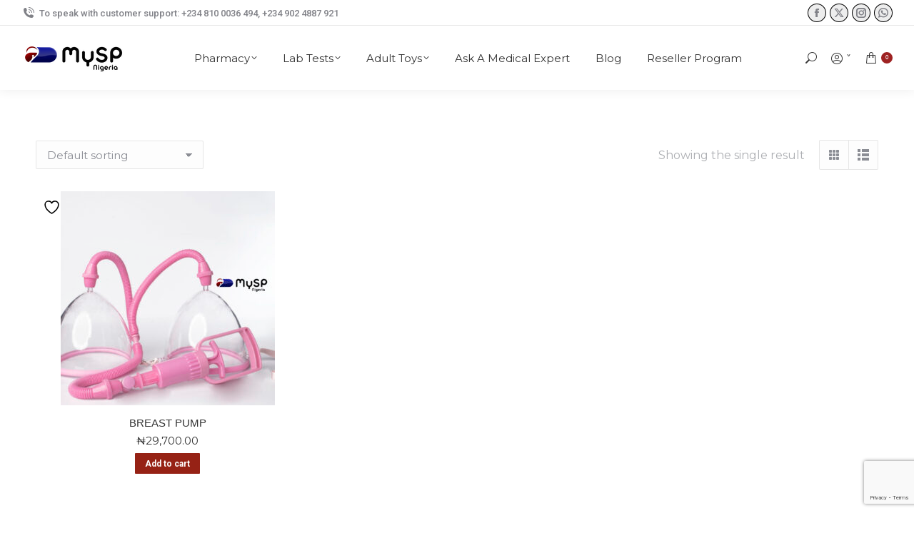

--- FILE ---
content_type: text/html; charset=UTF-8
request_url: https://myspnigeria.com/product-tag/breast-enlargement/
body_size: 22236
content:
<!DOCTYPE html>
<!--[if !(IE 6) | !(IE 7) | !(IE 8)  ]><!-->
<html lang="en-US" class="no-js">
<!--<![endif]-->
<head>
	<meta charset="UTF-8" />
		<meta name="viewport" content="width=device-width, initial-scale=1, maximum-scale=1, user-scalable=0">
		<meta name="theme-color" content="#9e2222"/>	<link rel="profile" href="https://gmpg.org/xfn/11" />
					<script>document.documentElement.className = document.documentElement.className + ' yes-js js_active js'</script>
			<title>Breast Enlargement &#8211; MYSP NIGERIA</title>
        <link rel="preconnect" href="//fonts.gstatic.com">
        <meta name='robots' content='max-image-preview:large' />
<link rel='dns-prefetch' href='//maps.googleapis.com' />
<link rel='dns-prefetch' href='//fonts.googleapis.com' />
<link rel="alternate" type="application/rss+xml" title="MYSP NIGERIA &raquo; Feed" href="https://myspnigeria.com/feed/" />
<link rel="alternate" type="application/rss+xml" title="MYSP NIGERIA &raquo; Comments Feed" href="https://myspnigeria.com/comments/feed/" />
<link rel="alternate" type="application/rss+xml" title="MYSP NIGERIA &raquo; Breast Enlargement Tag Feed" href="https://myspnigeria.com/product-tag/breast-enlargement/feed/" />
<style id='wp-img-auto-sizes-contain-inline-css'>
img:is([sizes=auto i],[sizes^="auto," i]){contain-intrinsic-size:3000px 1500px}
/*# sourceURL=wp-img-auto-sizes-contain-inline-css */
</style>
<link rel='stylesheet' id='berocket_mm_quantity_style-css' href='https://myspnigeria.com/wp-content/plugins/minmax-quantity-for-woocommerce/css/shop.css?ver=1.3.8.3' media='all' />
<style id='wp-emoji-styles-inline-css'>

	img.wp-smiley, img.emoji {
		display: inline !important;
		border: none !important;
		box-shadow: none !important;
		height: 1em !important;
		width: 1em !important;
		margin: 0 0.07em !important;
		vertical-align: -0.1em !important;
		background: none !important;
		padding: 0 !important;
	}
/*# sourceURL=wp-emoji-styles-inline-css */
</style>
<style id='classic-theme-styles-inline-css'>
/*! This file is auto-generated */
.wp-block-button__link{color:#fff;background-color:#32373c;border-radius:9999px;box-shadow:none;text-decoration:none;padding:calc(.667em + 2px) calc(1.333em + 2px);font-size:1.125em}.wp-block-file__button{background:#32373c;color:#fff;text-decoration:none}
/*# sourceURL=/wp-includes/css/classic-themes.min.css */
</style>
<link rel='stylesheet' id='pwgc-wc-blocks-style-css' href='https://myspnigeria.com/wp-content/plugins/pw-woocommerce-gift-cards/assets/css/blocks.css?ver=2.25' media='all' />
<link rel='stylesheet' id='contact-form-7-css' href='https://myspnigeria.com/wp-content/plugins/contact-form-7/includes/css/styles.css?ver=6.1.4' media='all' />
<link rel='stylesheet' id='wcqrc-googleFonts-css' href='//fonts.googleapis.com/css?family=Lato&#038;ver=6.9' media='all' />
<link rel='stylesheet' id='wcqrc-product-css' href='https://myspnigeria.com/wp-content/plugins/qr-code-woocommerce/assets/css/wooqr-code.css?ver=2.0.5' media='all' />
<style id='woocommerce-inline-inline-css'>
.woocommerce form .form-row .required { visibility: visible; }
/*# sourceURL=woocommerce-inline-inline-css */
</style>
<link rel='stylesheet' id='mc4wp-form-themes-css' href='https://myspnigeria.com/wp-content/plugins/mailchimp-for-wp/assets/css/form-themes.css?ver=4.11.1' media='all' />
<link rel='stylesheet' id='jquery-selectBox-css' href='https://myspnigeria.com/wp-content/plugins/yith-woocommerce-wishlist/assets/css/jquery.selectBox.css?ver=1.2.0' media='all' />
<link rel='stylesheet' id='woocommerce_prettyPhoto_css-css' href='//myspnigeria.com/wp-content/plugins/woocommerce/assets/css/prettyPhoto.css?ver=3.1.6' media='all' />
<link rel='stylesheet' id='yith-wcwl-main-css' href='https://myspnigeria.com/wp-content/plugins/yith-woocommerce-wishlist/assets/css/style.css?ver=4.11.0' media='all' />
<style id='yith-wcwl-main-inline-css'>
 :root { --color-add-to-wishlist-background: rgb(251,223,223); --color-add-to-wishlist-text: #FFFFFF; --color-add-to-wishlist-border: #333333; --color-add-to-wishlist-background-hover: rgb(154,19,19); --color-add-to-wishlist-text-hover: #FFFFFF; --color-add-to-wishlist-border-hover: #333333; --rounded-corners-radius: 8px; --color-add-to-cart-background: #333333; --color-add-to-cart-text: #FFFFFF; --color-add-to-cart-border: #333333; --color-add-to-cart-background-hover: #4F4F4F; --color-add-to-cart-text-hover: #FFFFFF; --color-add-to-cart-border-hover: #4F4F4F; --add-to-cart-rounded-corners-radius: 16px; --color-button-style-1-background: #333333; --color-button-style-1-text: #FFFFFF; --color-button-style-1-border: #333333; --color-button-style-1-background-hover: #4F4F4F; --color-button-style-1-text-hover: #FFFFFF; --color-button-style-1-border-hover: #4F4F4F; --color-button-style-2-background: #333333; --color-button-style-2-text: #FFFFFF; --color-button-style-2-border: #333333; --color-button-style-2-background-hover: #4F4F4F; --color-button-style-2-text-hover: #FFFFFF; --color-button-style-2-border-hover: #4F4F4F; --color-wishlist-table-background: #FFFFFF; --color-wishlist-table-text: #6d6c6c; --color-wishlist-table-border: #FFFFFF; --color-headers-background: #F4F4F4; --color-share-button-color: #FFFFFF; --color-share-button-color-hover: #FFFFFF; --color-fb-button-background: #39599E; --color-fb-button-background-hover: #595A5A; --color-tw-button-background: #45AFE2; --color-tw-button-background-hover: #595A5A; --color-pr-button-background: #AB2E31; --color-pr-button-background-hover: #595A5A; --color-em-button-background: #FBB102; --color-em-button-background-hover: #595A5A; --color-wa-button-background: #00A901; --color-wa-button-background-hover: #595A5A; --feedback-duration: 3s } 
 :root { --color-add-to-wishlist-background: rgb(251,223,223); --color-add-to-wishlist-text: #FFFFFF; --color-add-to-wishlist-border: #333333; --color-add-to-wishlist-background-hover: rgb(154,19,19); --color-add-to-wishlist-text-hover: #FFFFFF; --color-add-to-wishlist-border-hover: #333333; --rounded-corners-radius: 8px; --color-add-to-cart-background: #333333; --color-add-to-cart-text: #FFFFFF; --color-add-to-cart-border: #333333; --color-add-to-cart-background-hover: #4F4F4F; --color-add-to-cart-text-hover: #FFFFFF; --color-add-to-cart-border-hover: #4F4F4F; --add-to-cart-rounded-corners-radius: 16px; --color-button-style-1-background: #333333; --color-button-style-1-text: #FFFFFF; --color-button-style-1-border: #333333; --color-button-style-1-background-hover: #4F4F4F; --color-button-style-1-text-hover: #FFFFFF; --color-button-style-1-border-hover: #4F4F4F; --color-button-style-2-background: #333333; --color-button-style-2-text: #FFFFFF; --color-button-style-2-border: #333333; --color-button-style-2-background-hover: #4F4F4F; --color-button-style-2-text-hover: #FFFFFF; --color-button-style-2-border-hover: #4F4F4F; --color-wishlist-table-background: #FFFFFF; --color-wishlist-table-text: #6d6c6c; --color-wishlist-table-border: #FFFFFF; --color-headers-background: #F4F4F4; --color-share-button-color: #FFFFFF; --color-share-button-color-hover: #FFFFFF; --color-fb-button-background: #39599E; --color-fb-button-background-hover: #595A5A; --color-tw-button-background: #45AFE2; --color-tw-button-background-hover: #595A5A; --color-pr-button-background: #AB2E31; --color-pr-button-background-hover: #595A5A; --color-em-button-background: #FBB102; --color-em-button-background-hover: #595A5A; --color-wa-button-background: #00A901; --color-wa-button-background-hover: #595A5A; --feedback-duration: 3s } 
/*# sourceURL=yith-wcwl-main-inline-css */
</style>
<link rel='stylesheet' id='brands-styles-css' href='https://myspnigeria.com/wp-content/plugins/woocommerce/assets/css/brands.css?ver=10.3.6' media='all' />
<link rel='stylesheet' id='the7-font-css' href='https://myspnigeria.com/wp-content/themes/MYSPNigeriaNew/fonts/icomoon-the7-font/icomoon-the7-font.min.css?ver=11.16.1' media='all' />
<link rel='stylesheet' id='the7-awesome-fonts-css' href='https://myspnigeria.com/wp-content/themes/MYSPNigeriaNew/fonts/FontAwesome/css/all.min.css?ver=11.16.1' media='all' />
<link rel='stylesheet' id='the7-awesome-fonts-back-css' href='https://myspnigeria.com/wp-content/themes/MYSPNigeriaNew/fonts/FontAwesome/back-compat.min.css?ver=11.16.1' media='all' />
<link rel='stylesheet' id='dt-web-fonts-css' href='https://fonts.googleapis.com/css?family=Montserrat:400,600,700%7CRoboto:100,400,500,600,700' media='all' />
<link rel='stylesheet' id='dt-main-css' href='https://myspnigeria.com/wp-content/themes/MYSPNigeriaNew/css/main.min.css?ver=11.16.1' media='all' />
<link rel='stylesheet' id='the7-custom-scrollbar-css' href='https://myspnigeria.com/wp-content/themes/MYSPNigeriaNew/lib/custom-scrollbar/custom-scrollbar.min.css?ver=11.16.1' media='all' />
<link rel='stylesheet' id='the7-wpbakery-css' href='https://myspnigeria.com/wp-content/themes/MYSPNigeriaNew/css/wpbakery.min.css?ver=11.16.1' media='all' />
<link rel='stylesheet' id='the7-core-css' href='https://myspnigeria.com/wp-content/plugins/dt-the7-core/assets/css/post-type.min.css?ver=2.7.10' media='all' />
<link rel='stylesheet' id='the7-css-vars-css' href='https://myspnigeria.com/wp-content/uploads/the7-css/css-vars.css?ver=124239480b9a' media='all' />
<link rel='stylesheet' id='dt-custom-css' href='https://myspnigeria.com/wp-content/uploads/the7-css/custom.css?ver=124239480b9a' media='all' />
<link rel='stylesheet' id='wc-dt-custom-css' href='https://myspnigeria.com/wp-content/uploads/the7-css/compatibility/wc-dt-custom.css?ver=124239480b9a' media='all' />
<link rel='stylesheet' id='dt-media-css' href='https://myspnigeria.com/wp-content/uploads/the7-css/media.css?ver=124239480b9a' media='all' />
<link rel='stylesheet' id='the7-mega-menu-css' href='https://myspnigeria.com/wp-content/uploads/the7-css/mega-menu.css?ver=124239480b9a' media='all' />
<link rel='stylesheet' id='the7-elements-albums-portfolio-css' href='https://myspnigeria.com/wp-content/uploads/the7-css/the7-elements-albums-portfolio.css?ver=124239480b9a' media='all' />
<link rel='stylesheet' id='the7-elements-css' href='https://myspnigeria.com/wp-content/uploads/the7-css/post-type-dynamic.css?ver=124239480b9a' media='all' />
<link rel='stylesheet' id='style-css' href='https://myspnigeria.com/wp-content/themes/MYSPNigeriaNew/style.css?ver=11.16.1' media='all' />
<link rel='stylesheet' id='ultimate-vc-addons-style-min-css' href='https://myspnigeria.com/wp-content/plugins/Ultimate_VC_Addons/assets/min-css/ultimate.min.css?ver=3.19.26' media='all' />
<link rel='stylesheet' id='ultimate-vc-addons-icons-css' href='https://myspnigeria.com/wp-content/plugins/Ultimate_VC_Addons/assets/css/icons.css?ver=3.19.26' media='all' />
<link rel='stylesheet' id='ultimate-vc-addons-vidcons-css' href='https://myspnigeria.com/wp-content/plugins/Ultimate_VC_Addons/assets/fonts/vidcons.css?ver=3.19.26' media='all' />
<script src="https://myspnigeria.com/wp-includes/js/jquery/jquery.min.js?ver=3.7.1" id="jquery-core-js"></script>
<script src="https://myspnigeria.com/wp-includes/js/jquery/jquery-migrate.min.js?ver=3.4.1" id="jquery-migrate-js"></script>
<script src="https://myspnigeria.com/wp-content/plugins/minmax-quantity-for-woocommerce/js/frontend.js?ver=6.9" id="berocket-front-cart-js-js"></script>
<script src="https://myspnigeria.com/wp-content/plugins/qr-code-woocommerce/assets/common/js/kjua.js?ver=2.0.5" id="qrcode-qrcode-js"></script>
<script id="qrcode-createqr-js-extra">
var wooqr_options = {"qr_options":{"render":"image","size":"700","crisp":"true","fill":"#333333","back":"#ffffff","minVersion":"1","ecLevel":"H","quiet":"1","rounded":"100","mode":"plain","mSize":"20","mPosX":"66","mPosY":"50","label":"QR Code","fontname":"Lato","fontcolor":"#ff9818","image":"https://myspnigeria.com/wp-content/plugins/qr-code-woocommerce/assets/admin/images/wooqr-icon.png"}};
//# sourceURL=qrcode-createqr-js-extra
</script>
<script src="https://myspnigeria.com/wp-content/plugins/qr-code-woocommerce/assets/common/js/createqr.js?ver=2.0.5" id="qrcode-createqr-js"></script>
<script src="https://myspnigeria.com/wp-content/plugins/woocommerce/assets/js/jquery-blockui/jquery.blockUI.min.js?ver=2.7.0-wc.10.3.6" id="wc-jquery-blockui-js" data-wp-strategy="defer"></script>
<script id="wc-add-to-cart-js-extra">
var wc_add_to_cart_params = {"ajax_url":"/wp-admin/admin-ajax.php","wc_ajax_url":"/?wc-ajax=%%endpoint%%","i18n_view_cart":"View cart","cart_url":"https://myspnigeria.com/cart/","is_cart":"","cart_redirect_after_add":"no"};
//# sourceURL=wc-add-to-cart-js-extra
</script>
<script src="https://myspnigeria.com/wp-content/plugins/woocommerce/assets/js/frontend/add-to-cart.min.js?ver=10.3.6" id="wc-add-to-cart-js" data-wp-strategy="defer"></script>
<script src="https://myspnigeria.com/wp-content/plugins/woocommerce/assets/js/js-cookie/js.cookie.min.js?ver=2.1.4-wc.10.3.6" id="wc-js-cookie-js" defer data-wp-strategy="defer"></script>
<script id="woocommerce-js-extra">
var woocommerce_params = {"ajax_url":"/wp-admin/admin-ajax.php","wc_ajax_url":"/?wc-ajax=%%endpoint%%","i18n_password_show":"Show password","i18n_password_hide":"Hide password"};
//# sourceURL=woocommerce-js-extra
</script>
<script src="https://myspnigeria.com/wp-content/plugins/woocommerce/assets/js/frontend/woocommerce.min.js?ver=10.3.6" id="woocommerce-js" defer data-wp-strategy="defer"></script>
<script src="https://myspnigeria.com/wp-content/plugins/js_composer/assets/js/vendors/woocommerce-add-to-cart.js?ver=8.1" id="vc_woocommerce-add-to-cart-js-js"></script>
<script id="dt-above-fold-js-extra">
var dtLocal = {"themeUrl":"https://myspnigeria.com/wp-content/themes/MYSPNigeriaNew","passText":"To view this protected post, enter the password below:","moreButtonText":{"loading":"Loading...","loadMore":"Load more"},"postID":"6421","ajaxurl":"https://myspnigeria.com/wp-admin/admin-ajax.php","REST":{"baseUrl":"https://myspnigeria.com/wp-json/the7/v1","endpoints":{"sendMail":"/send-mail"}},"contactMessages":{"required":"One or more fields have an error. Please check and try again.","terms":"Please accept the privacy policy.","fillTheCaptchaError":"Please, fill the captcha."},"captchaSiteKey":"","ajaxNonce":"5c442c9635","pageData":{"type":"archive","template":null,"layout":"masonry"},"themeSettings":{"smoothScroll":"off","lazyLoading":false,"desktopHeader":{"height":90},"ToggleCaptionEnabled":"disabled","ToggleCaption":"Navigation","floatingHeader":{"showAfter":94,"showMenu":true,"height":60,"logo":{"showLogo":true,"html":"\u003Cimg class=\" preload-me\" src=\"https://myspnigeria.com/wp-content/uploads/2021/03/MySP-New-Logo-on-transparent-2.png\" srcset=\"https://myspnigeria.com/wp-content/uploads/2021/03/MySP-New-Logo-on-transparent-2.png 150w, https://myspnigeria.com/wp-content/uploads/2021/03/MySP-New-Logo-on-transparent-1.png 1130w\" width=\"150\" height=\"48\"   sizes=\"150px\" alt=\"MYSP NIGERIA\" /\u003E","url":"https://myspnigeria.com/"}},"topLine":{"floatingTopLine":{"logo":{"showLogo":false,"html":""}}},"mobileHeader":{"firstSwitchPoint":992,"secondSwitchPoint":778,"firstSwitchPointHeight":60,"secondSwitchPointHeight":60,"mobileToggleCaptionEnabled":"disabled","mobileToggleCaption":"Menu"},"stickyMobileHeaderFirstSwitch":{"logo":{"html":"\u003Cimg class=\" preload-me\" src=\"https://myspnigeria.com/wp-content/uploads/2021/03/MySP-New-Logo-on-transparent-2.png\" srcset=\"https://myspnigeria.com/wp-content/uploads/2021/03/MySP-New-Logo-on-transparent-2.png 150w, https://myspnigeria.com/wp-content/uploads/2021/03/MySP-New-Logo-on-transparent-2.png 150w\" width=\"150\" height=\"48\"   sizes=\"150px\" alt=\"MYSP NIGERIA\" /\u003E"}},"stickyMobileHeaderSecondSwitch":{"logo":{"html":"\u003Cimg class=\" preload-me\" src=\"https://myspnigeria.com/wp-content/uploads/2021/03/MySP-New-Logo-on-transparent-2.png\" srcset=\"https://myspnigeria.com/wp-content/uploads/2021/03/MySP-New-Logo-on-transparent-2.png 150w, https://myspnigeria.com/wp-content/uploads/2021/03/MySP-New-Logo-on-transparent-2.png 150w\" width=\"150\" height=\"48\"   sizes=\"150px\" alt=\"MYSP NIGERIA\" /\u003E"}},"sidebar":{"switchPoint":992},"boxedWidth":"1280px"},"VCMobileScreenWidth":"768","wcCartFragmentHash":"3ed095345154d8ce0ca48af8c5e05fa6"};
var dtShare = {"shareButtonText":{"facebook":"Share on Facebook","twitter":"Share on X","pinterest":"Pin it","linkedin":"Share on Linkedin","whatsapp":"Share on Whatsapp"},"overlayOpacity":"85"};
//# sourceURL=dt-above-fold-js-extra
</script>
<script src="https://myspnigeria.com/wp-content/themes/MYSPNigeriaNew/js/above-the-fold.min.js?ver=11.16.1" id="dt-above-fold-js"></script>
<script src="https://myspnigeria.com/wp-content/themes/MYSPNigeriaNew/js/compatibility/woocommerce/woocommerce.min.js?ver=11.16.1" id="dt-woocommerce-js"></script>
<script src="https://myspnigeria.com/wp-content/plugins/Ultimate_VC_Addons/assets/min-js/modernizr-custom.min.js?ver=3.19.26" id="ultimate-vc-addons-modernizr-js"></script>
<script src="https://myspnigeria.com/wp-content/plugins/Ultimate_VC_Addons/assets/min-js/jquery-ui.min.js?ver=3.19.26" id="jquery_ui-js"></script>
<script src="https://maps.googleapis.com/maps/api/js" id="ultimate-vc-addons-googleapis-js"></script>
<script src="https://myspnigeria.com/wp-includes/js/jquery/ui/core.min.js?ver=1.13.3" id="jquery-ui-core-js"></script>
<script src="https://myspnigeria.com/wp-includes/js/jquery/ui/mouse.min.js?ver=1.13.3" id="jquery-ui-mouse-js"></script>
<script src="https://myspnigeria.com/wp-includes/js/jquery/ui/slider.min.js?ver=1.13.3" id="jquery-ui-slider-js"></script>
<script src="https://myspnigeria.com/wp-content/plugins/Ultimate_VC_Addons/assets/min-js/jquery-ui-labeledslider.min.js?ver=3.19.26" id="ultimate-vc-addons_range_tick-js"></script>
<script src="https://myspnigeria.com/wp-content/plugins/Ultimate_VC_Addons/assets/min-js/ultimate.min.js?ver=3.19.26" id="ultimate-vc-addons-script-js"></script>
<script src="https://myspnigeria.com/wp-content/plugins/Ultimate_VC_Addons/assets/min-js/modal-all.min.js?ver=3.19.26" id="ultimate-vc-addons-modal-all-js"></script>
<script src="https://myspnigeria.com/wp-content/plugins/Ultimate_VC_Addons/assets/min-js/jparallax.min.js?ver=3.19.26" id="ultimate-vc-addons-jquery.shake-js"></script>
<script src="https://myspnigeria.com/wp-content/plugins/Ultimate_VC_Addons/assets/min-js/vhparallax.min.js?ver=3.19.26" id="ultimate-vc-addons-jquery.vhparallax-js"></script>
<script src="https://myspnigeria.com/wp-content/plugins/Ultimate_VC_Addons/assets/min-js/ultimate_bg.min.js?ver=3.19.26" id="ultimate-vc-addons-row-bg-js"></script>
<script src="https://myspnigeria.com/wp-content/plugins/Ultimate_VC_Addons/assets/min-js/mb-YTPlayer.min.js?ver=3.19.26" id="ultimate-vc-addons-jquery.ytplayer-js"></script>
<script></script><link rel="https://api.w.org/" href="https://myspnigeria.com/wp-json/" /><link rel="alternate" title="JSON" type="application/json" href="https://myspnigeria.com/wp-json/wp/v2/product_tag/218" /><link rel="EditURI" type="application/rsd+xml" title="RSD" href="https://myspnigeria.com/xmlrpc.php?rsd" />
<meta name="generator" content="WordPress 6.9" />
<meta name="generator" content="WooCommerce 10.3.6" />
<!-- Global site tag (gtag.js) - Google Analytics -->
<script async src="https://www.googletagmanager.com/gtag/js?id=G-1J3VV63E3E"></script>
<script>
  window.dataLayer = window.dataLayer || [];
  function gtag(){dataLayer.push(arguments);}
  gtag('js', new Date());

  gtag('config', 'G-1J3VV63E3E');
</script>

<meta name="google-site-verification" content="Sr41tc58lZ6nzuoin9Qx4J5ZR1BDgY6tDcsyXz8ZKa4" />

<!-- Global site tag (gtag.js) - Google Ads: 387645493 -->
<script async src="https://www.googletagmanager.com/gtag/js?id=AW-387645493"></script>
<script>
  window.dataLayer = window.dataLayer || [];
  function gtag(){dataLayer.push(arguments);}
  gtag('js', new Date());

  gtag('config', 'AW-387645493');
</script>

<!-- Event snippet for Website sale conversion page -->
<script>
  gtag('event', 'conversion', {
      'send_to': 'AW-387645493/GS4qCIqd0IACELWA7LgB',
      'transaction_id': ''
  });
</script>
<meta name="facebook-domain-verification" content="03umgr75d1itrkqi17m5caamjr61m3" />
<script id="mcjs">!function(c,h,i,m,p){m=c.createElement(h),p=c.getElementsByTagName(h)[0],m.async=1,m.src=i,p.parentNode.insertBefore(m,p)}(document,"script","https://chimpstatic.com/mcjs-connected/js/users/c7ffd9b6a505af592050dbfa6/1c2a8371c4fc1d9f47eeff7ea.js");</script><style></style>	<noscript><style>.woocommerce-product-gallery{ opacity: 1 !important; }</style></noscript>
	<meta name="generator" content="Powered by WPBakery Page Builder - drag and drop page builder for WordPress."/>
<script>!function(c,h,i,m,p){m=c.createElement(h),p=c.getElementsByTagName(h)[0],m.async=1,m.src=i,p.parentNode.insertBefore(m,p)}(document,"script","https://chimpstatic.com/mcjs-connected/js/users/c7ffd9b6a505af592050dbfa6/aea1dc82c984b3b870a338f66.js");</script><meta name="generator" content="Powered by Slider Revolution 6.7.28 - responsive, Mobile-Friendly Slider Plugin for WordPress with comfortable drag and drop interface." />
<link rel="icon" href="https://myspnigeria.com/wp-content/uploads/2021/03/MySP-New-Logo-on-transparent.png" type="image/png" sizes="16x16"/><link rel="icon" href="https://myspnigeria.com/wp-content/uploads/2021/03/MySP-New-Logo-on-transparent.png" type="image/png" sizes="32x32"/><script>function setREVStartSize(e){
			//window.requestAnimationFrame(function() {
				window.RSIW = window.RSIW===undefined ? window.innerWidth : window.RSIW;
				window.RSIH = window.RSIH===undefined ? window.innerHeight : window.RSIH;
				try {
					var pw = document.getElementById(e.c).parentNode.offsetWidth,
						newh;
					pw = pw===0 || isNaN(pw) || (e.l=="fullwidth" || e.layout=="fullwidth") ? window.RSIW : pw;
					e.tabw = e.tabw===undefined ? 0 : parseInt(e.tabw);
					e.thumbw = e.thumbw===undefined ? 0 : parseInt(e.thumbw);
					e.tabh = e.tabh===undefined ? 0 : parseInt(e.tabh);
					e.thumbh = e.thumbh===undefined ? 0 : parseInt(e.thumbh);
					e.tabhide = e.tabhide===undefined ? 0 : parseInt(e.tabhide);
					e.thumbhide = e.thumbhide===undefined ? 0 : parseInt(e.thumbhide);
					e.mh = e.mh===undefined || e.mh=="" || e.mh==="auto" ? 0 : parseInt(e.mh,0);
					if(e.layout==="fullscreen" || e.l==="fullscreen")
						newh = Math.max(e.mh,window.RSIH);
					else{
						e.gw = Array.isArray(e.gw) ? e.gw : [e.gw];
						for (var i in e.rl) if (e.gw[i]===undefined || e.gw[i]===0) e.gw[i] = e.gw[i-1];
						e.gh = e.el===undefined || e.el==="" || (Array.isArray(e.el) && e.el.length==0)? e.gh : e.el;
						e.gh = Array.isArray(e.gh) ? e.gh : [e.gh];
						for (var i in e.rl) if (e.gh[i]===undefined || e.gh[i]===0) e.gh[i] = e.gh[i-1];
											
						var nl = new Array(e.rl.length),
							ix = 0,
							sl;
						e.tabw = e.tabhide>=pw ? 0 : e.tabw;
						e.thumbw = e.thumbhide>=pw ? 0 : e.thumbw;
						e.tabh = e.tabhide>=pw ? 0 : e.tabh;
						e.thumbh = e.thumbhide>=pw ? 0 : e.thumbh;
						for (var i in e.rl) nl[i] = e.rl[i]<window.RSIW ? 0 : e.rl[i];
						sl = nl[0];
						for (var i in nl) if (sl>nl[i] && nl[i]>0) { sl = nl[i]; ix=i;}
						var m = pw>(e.gw[ix]+e.tabw+e.thumbw) ? 1 : (pw-(e.tabw+e.thumbw)) / (e.gw[ix]);
						newh =  (e.gh[ix] * m) + (e.tabh + e.thumbh);
					}
					var el = document.getElementById(e.c);
					if (el!==null && el) el.style.height = newh+"px";
					el = document.getElementById(e.c+"_wrapper");
					if (el!==null && el) {
						el.style.height = newh+"px";
						el.style.display = "block";
					}
				} catch(e){
					console.log("Failure at Presize of Slider:" + e)
				}
			//});
		  };</script>
<noscript><style> .wpb_animate_when_almost_visible { opacity: 1; }</style></noscript><style id='the7-custom-inline-css' type='text/css'>
.sub-nav .menu-item i.fa,
.sub-nav .menu-item i.fas,
.sub-nav .menu-item i.far,
.sub-nav .menu-item i.fab {
	text-align: center;
	width: 1.25em;
}
</style>
<style id='wp-block-buttons-inline-css'>
.wp-block-buttons{box-sizing:border-box}.wp-block-buttons.is-vertical{flex-direction:column}.wp-block-buttons.is-vertical>.wp-block-button:last-child{margin-bottom:0}.wp-block-buttons>.wp-block-button{display:inline-block;margin:0}.wp-block-buttons.is-content-justification-left{justify-content:flex-start}.wp-block-buttons.is-content-justification-left.is-vertical{align-items:flex-start}.wp-block-buttons.is-content-justification-center{justify-content:center}.wp-block-buttons.is-content-justification-center.is-vertical{align-items:center}.wp-block-buttons.is-content-justification-right{justify-content:flex-end}.wp-block-buttons.is-content-justification-right.is-vertical{align-items:flex-end}.wp-block-buttons.is-content-justification-space-between{justify-content:space-between}.wp-block-buttons.aligncenter{text-align:center}.wp-block-buttons:not(.is-content-justification-space-between,.is-content-justification-right,.is-content-justification-left,.is-content-justification-center) .wp-block-button.aligncenter{margin-left:auto;margin-right:auto;width:100%}.wp-block-buttons[style*=text-decoration] .wp-block-button,.wp-block-buttons[style*=text-decoration] .wp-block-button__link{text-decoration:inherit}.wp-block-buttons.has-custom-font-size .wp-block-button__link{font-size:inherit}.wp-block-buttons .wp-block-button__link{width:100%}.wp-block-button.aligncenter{text-align:center}
/*# sourceURL=https://myspnigeria.com/wp-includes/blocks/buttons/style.min.css */
</style>
<link rel='stylesheet' id='wc-blocks-style-css' href='https://myspnigeria.com/wp-content/plugins/woocommerce/assets/client/blocks/wc-blocks.css?ver=wc-10.3.6' media='all' />
<style id='global-styles-inline-css'>
:root{--wp--preset--aspect-ratio--square: 1;--wp--preset--aspect-ratio--4-3: 4/3;--wp--preset--aspect-ratio--3-4: 3/4;--wp--preset--aspect-ratio--3-2: 3/2;--wp--preset--aspect-ratio--2-3: 2/3;--wp--preset--aspect-ratio--16-9: 16/9;--wp--preset--aspect-ratio--9-16: 9/16;--wp--preset--color--black: #000000;--wp--preset--color--cyan-bluish-gray: #abb8c3;--wp--preset--color--white: #FFF;--wp--preset--color--pale-pink: #f78da7;--wp--preset--color--vivid-red: #cf2e2e;--wp--preset--color--luminous-vivid-orange: #ff6900;--wp--preset--color--luminous-vivid-amber: #fcb900;--wp--preset--color--light-green-cyan: #7bdcb5;--wp--preset--color--vivid-green-cyan: #00d084;--wp--preset--color--pale-cyan-blue: #8ed1fc;--wp--preset--color--vivid-cyan-blue: #0693e3;--wp--preset--color--vivid-purple: #9b51e0;--wp--preset--color--accent: #9e2222;--wp--preset--color--dark-gray: #111;--wp--preset--color--light-gray: #767676;--wp--preset--gradient--vivid-cyan-blue-to-vivid-purple: linear-gradient(135deg,rgb(6,147,227) 0%,rgb(155,81,224) 100%);--wp--preset--gradient--light-green-cyan-to-vivid-green-cyan: linear-gradient(135deg,rgb(122,220,180) 0%,rgb(0,208,130) 100%);--wp--preset--gradient--luminous-vivid-amber-to-luminous-vivid-orange: linear-gradient(135deg,rgb(252,185,0) 0%,rgb(255,105,0) 100%);--wp--preset--gradient--luminous-vivid-orange-to-vivid-red: linear-gradient(135deg,rgb(255,105,0) 0%,rgb(207,46,46) 100%);--wp--preset--gradient--very-light-gray-to-cyan-bluish-gray: linear-gradient(135deg,rgb(238,238,238) 0%,rgb(169,184,195) 100%);--wp--preset--gradient--cool-to-warm-spectrum: linear-gradient(135deg,rgb(74,234,220) 0%,rgb(151,120,209) 20%,rgb(207,42,186) 40%,rgb(238,44,130) 60%,rgb(251,105,98) 80%,rgb(254,248,76) 100%);--wp--preset--gradient--blush-light-purple: linear-gradient(135deg,rgb(255,206,236) 0%,rgb(152,150,240) 100%);--wp--preset--gradient--blush-bordeaux: linear-gradient(135deg,rgb(254,205,165) 0%,rgb(254,45,45) 50%,rgb(107,0,62) 100%);--wp--preset--gradient--luminous-dusk: linear-gradient(135deg,rgb(255,203,112) 0%,rgb(199,81,192) 50%,rgb(65,88,208) 100%);--wp--preset--gradient--pale-ocean: linear-gradient(135deg,rgb(255,245,203) 0%,rgb(182,227,212) 50%,rgb(51,167,181) 100%);--wp--preset--gradient--electric-grass: linear-gradient(135deg,rgb(202,248,128) 0%,rgb(113,206,126) 100%);--wp--preset--gradient--midnight: linear-gradient(135deg,rgb(2,3,129) 0%,rgb(40,116,252) 100%);--wp--preset--font-size--small: 13px;--wp--preset--font-size--medium: 20px;--wp--preset--font-size--large: 36px;--wp--preset--font-size--x-large: 42px;--wp--preset--spacing--20: 0.44rem;--wp--preset--spacing--30: 0.67rem;--wp--preset--spacing--40: 1rem;--wp--preset--spacing--50: 1.5rem;--wp--preset--spacing--60: 2.25rem;--wp--preset--spacing--70: 3.38rem;--wp--preset--spacing--80: 5.06rem;--wp--preset--shadow--natural: 6px 6px 9px rgba(0, 0, 0, 0.2);--wp--preset--shadow--deep: 12px 12px 50px rgba(0, 0, 0, 0.4);--wp--preset--shadow--sharp: 6px 6px 0px rgba(0, 0, 0, 0.2);--wp--preset--shadow--outlined: 6px 6px 0px -3px rgb(255, 255, 255), 6px 6px rgb(0, 0, 0);--wp--preset--shadow--crisp: 6px 6px 0px rgb(0, 0, 0);}:where(.is-layout-flex){gap: 0.5em;}:where(.is-layout-grid){gap: 0.5em;}body .is-layout-flex{display: flex;}.is-layout-flex{flex-wrap: wrap;align-items: center;}.is-layout-flex > :is(*, div){margin: 0;}body .is-layout-grid{display: grid;}.is-layout-grid > :is(*, div){margin: 0;}:where(.wp-block-columns.is-layout-flex){gap: 2em;}:where(.wp-block-columns.is-layout-grid){gap: 2em;}:where(.wp-block-post-template.is-layout-flex){gap: 1.25em;}:where(.wp-block-post-template.is-layout-grid){gap: 1.25em;}.has-black-color{color: var(--wp--preset--color--black) !important;}.has-cyan-bluish-gray-color{color: var(--wp--preset--color--cyan-bluish-gray) !important;}.has-white-color{color: var(--wp--preset--color--white) !important;}.has-pale-pink-color{color: var(--wp--preset--color--pale-pink) !important;}.has-vivid-red-color{color: var(--wp--preset--color--vivid-red) !important;}.has-luminous-vivid-orange-color{color: var(--wp--preset--color--luminous-vivid-orange) !important;}.has-luminous-vivid-amber-color{color: var(--wp--preset--color--luminous-vivid-amber) !important;}.has-light-green-cyan-color{color: var(--wp--preset--color--light-green-cyan) !important;}.has-vivid-green-cyan-color{color: var(--wp--preset--color--vivid-green-cyan) !important;}.has-pale-cyan-blue-color{color: var(--wp--preset--color--pale-cyan-blue) !important;}.has-vivid-cyan-blue-color{color: var(--wp--preset--color--vivid-cyan-blue) !important;}.has-vivid-purple-color{color: var(--wp--preset--color--vivid-purple) !important;}.has-black-background-color{background-color: var(--wp--preset--color--black) !important;}.has-cyan-bluish-gray-background-color{background-color: var(--wp--preset--color--cyan-bluish-gray) !important;}.has-white-background-color{background-color: var(--wp--preset--color--white) !important;}.has-pale-pink-background-color{background-color: var(--wp--preset--color--pale-pink) !important;}.has-vivid-red-background-color{background-color: var(--wp--preset--color--vivid-red) !important;}.has-luminous-vivid-orange-background-color{background-color: var(--wp--preset--color--luminous-vivid-orange) !important;}.has-luminous-vivid-amber-background-color{background-color: var(--wp--preset--color--luminous-vivid-amber) !important;}.has-light-green-cyan-background-color{background-color: var(--wp--preset--color--light-green-cyan) !important;}.has-vivid-green-cyan-background-color{background-color: var(--wp--preset--color--vivid-green-cyan) !important;}.has-pale-cyan-blue-background-color{background-color: var(--wp--preset--color--pale-cyan-blue) !important;}.has-vivid-cyan-blue-background-color{background-color: var(--wp--preset--color--vivid-cyan-blue) !important;}.has-vivid-purple-background-color{background-color: var(--wp--preset--color--vivid-purple) !important;}.has-black-border-color{border-color: var(--wp--preset--color--black) !important;}.has-cyan-bluish-gray-border-color{border-color: var(--wp--preset--color--cyan-bluish-gray) !important;}.has-white-border-color{border-color: var(--wp--preset--color--white) !important;}.has-pale-pink-border-color{border-color: var(--wp--preset--color--pale-pink) !important;}.has-vivid-red-border-color{border-color: var(--wp--preset--color--vivid-red) !important;}.has-luminous-vivid-orange-border-color{border-color: var(--wp--preset--color--luminous-vivid-orange) !important;}.has-luminous-vivid-amber-border-color{border-color: var(--wp--preset--color--luminous-vivid-amber) !important;}.has-light-green-cyan-border-color{border-color: var(--wp--preset--color--light-green-cyan) !important;}.has-vivid-green-cyan-border-color{border-color: var(--wp--preset--color--vivid-green-cyan) !important;}.has-pale-cyan-blue-border-color{border-color: var(--wp--preset--color--pale-cyan-blue) !important;}.has-vivid-cyan-blue-border-color{border-color: var(--wp--preset--color--vivid-cyan-blue) !important;}.has-vivid-purple-border-color{border-color: var(--wp--preset--color--vivid-purple) !important;}.has-vivid-cyan-blue-to-vivid-purple-gradient-background{background: var(--wp--preset--gradient--vivid-cyan-blue-to-vivid-purple) !important;}.has-light-green-cyan-to-vivid-green-cyan-gradient-background{background: var(--wp--preset--gradient--light-green-cyan-to-vivid-green-cyan) !important;}.has-luminous-vivid-amber-to-luminous-vivid-orange-gradient-background{background: var(--wp--preset--gradient--luminous-vivid-amber-to-luminous-vivid-orange) !important;}.has-luminous-vivid-orange-to-vivid-red-gradient-background{background: var(--wp--preset--gradient--luminous-vivid-orange-to-vivid-red) !important;}.has-very-light-gray-to-cyan-bluish-gray-gradient-background{background: var(--wp--preset--gradient--very-light-gray-to-cyan-bluish-gray) !important;}.has-cool-to-warm-spectrum-gradient-background{background: var(--wp--preset--gradient--cool-to-warm-spectrum) !important;}.has-blush-light-purple-gradient-background{background: var(--wp--preset--gradient--blush-light-purple) !important;}.has-blush-bordeaux-gradient-background{background: var(--wp--preset--gradient--blush-bordeaux) !important;}.has-luminous-dusk-gradient-background{background: var(--wp--preset--gradient--luminous-dusk) !important;}.has-pale-ocean-gradient-background{background: var(--wp--preset--gradient--pale-ocean) !important;}.has-electric-grass-gradient-background{background: var(--wp--preset--gradient--electric-grass) !important;}.has-midnight-gradient-background{background: var(--wp--preset--gradient--midnight) !important;}.has-small-font-size{font-size: var(--wp--preset--font-size--small) !important;}.has-medium-font-size{font-size: var(--wp--preset--font-size--medium) !important;}.has-large-font-size{font-size: var(--wp--preset--font-size--large) !important;}.has-x-large-font-size{font-size: var(--wp--preset--font-size--x-large) !important;}
/*# sourceURL=global-styles-inline-css */
</style>
<style id='core-block-supports-inline-css'>
.wp-container-core-buttons-is-layout-062f0008{justify-content:center;align-items:stretch;}
/*# sourceURL=core-block-supports-inline-css */
</style>
<link rel='stylesheet' id='wdvppr-front-css' href='https://myspnigeria.com/wp-content/plugins/disable-variable-product-price-range/assets/css/front-style.css?ver=2.5' media='all' />
<link rel='stylesheet' id='rs-plugin-settings-css' href='//myspnigeria.com/wp-content/plugins/revslider/sr6/assets/css/rs6.css?ver=6.7.28' media='all' />
<style id='rs-plugin-settings-inline-css'>
#rs-demo-id {}
/*# sourceURL=rs-plugin-settings-inline-css */
</style>
</head>
<body id="the7-body" class="archive tax-product_tag term-breast-enlargement term-218 wp-embed-responsive wp-theme-MYSPNigeriaNew theme-MYSPNigeriaNew the7-core-ver-2.7.10 woocommerce woocommerce-page woocommerce-no-js layout-masonry description-under-image dt-responsive-on right-mobile-menu-close-icon ouside-menu-close-icon mobile-hamburger-close-bg-enable mobile-hamburger-close-bg-hover-enable  fade-big-mobile-menu-close-icon fade-medium-menu-close-icon srcset-enabled btn-flat custom-btn-color custom-btn-hover-color shadow-element-decoration phantom-sticky phantom-shadow-decoration phantom-custom-logo-on sticky-mobile-header top-header first-switch-logo-left first-switch-menu-right second-switch-logo-left second-switch-menu-right right-mobile-menu layzr-loading-on popup-message-style the7-ver-11.16.1 dt-fa-compatibility wpb-js-composer js-comp-ver-8.1 vc_responsive">
<!-- The7 11.16.1 -->

<div id="page" >
	<a class="skip-link screen-reader-text" href="#content">Skip to content</a>

<div class="masthead inline-header center widgets full-height shadow-decoration shadow-mobile-header-decoration thin-lines-mobile-menu-icon dt-parent-menu-clickable show-sub-menu-on-hover show-device-logo show-mobile-logo"  role="banner">

	<div class="top-bar full-width-line top-bar-line-hide">
	<div class="top-bar-bg" ></div>
	<div class="left-widgets mini-widgets"><a href="https://myspnigeria.com/search/" class="microwidget-btn mini-button header-elements-button-1 hide-on-desktop hide-on-first-switch in-menu-second-switch anchor-link microwidget-btn-bg-on microwidget-btn-hover-bg-on disable-animation-bg border-on hover-border-on btn-icon-align-right" ><span>Search</span><i class="fas fa-search"></i></a><span class="mini-contacts phone show-on-desktop in-top-bar-left in-menu-second-switch"><i class="fa-fw icomoon-the7-font-the7-phone-06"></i>To speak with customer support: +234 810 0036 494, +234 902 4887 921</span></div><div class="right-widgets mini-widgets"><div class="soc-ico show-on-desktop in-top-bar-right in-menu-second-switch custom-bg custom-border border-on hover-accent-bg hover-disabled-border  hover-border-off"><a title="Facebook page opens in new window" href="https://www.facebook.com/myspnigeriaofficial/" target="_blank" class="facebook"><span class="soc-font-icon"></span><span class="screen-reader-text">Facebook page opens in new window</span></a><a title="X page opens in new window" href="https://twitter.com/myspnigeria" target="_blank" class="twitter"><span class="soc-font-icon"></span><span class="screen-reader-text">X page opens in new window</span></a><a title="Instagram page opens in new window" href="https://instagram.com/myspnigeria" target="_blank" class="instagram"><span class="soc-font-icon"></span><span class="screen-reader-text">Instagram page opens in new window</span></a><a title="Whatsapp page opens in new window" href="https://myspnigeria.com/consultation/" target="_blank" class="whatsapp"><span class="soc-font-icon"></span><span class="screen-reader-text">Whatsapp page opens in new window</span></a></div></div></div>

	<header class="header-bar">

		<div class="branding">
	<div id="site-title" class="assistive-text">MYSP NIGERIA</div>
	<div id="site-description" class="assistive-text">The Confidential Pharmacy You Can Always Trust</div>
	<a class="" href="https://myspnigeria.com/"><img class=" preload-me" src="https://myspnigeria.com/wp-content/uploads/2021/03/MySP-New-Logo-on-transparent-2.png" srcset="https://myspnigeria.com/wp-content/uploads/2021/03/MySP-New-Logo-on-transparent-2.png 150w, https://myspnigeria.com/wp-content/uploads/2021/03/MySP-New-Logo-on-transparent-1.png 1130w" width="150" height="48"   sizes="150px" alt="MYSP NIGERIA" /><img class="mobile-logo preload-me" src="https://myspnigeria.com/wp-content/uploads/2021/03/MySP-New-Logo-on-transparent-2.png" srcset="https://myspnigeria.com/wp-content/uploads/2021/03/MySP-New-Logo-on-transparent-2.png 150w, https://myspnigeria.com/wp-content/uploads/2021/03/MySP-New-Logo-on-transparent-2.png 150w" width="150" height="48"   sizes="150px" alt="MYSP NIGERIA" /></a></div>

		<ul id="primary-menu" class="main-nav underline-decoration l-to-r-line level-arrows-on outside-item-remove-margin"><li class="menu-item menu-item-type-taxonomy menu-item-object-product_cat menu-item-has-children menu-item-7527 first has-children depth-0"><a href='https://myspnigeria.com/product-category/pharmacy/' data-level='1'><span class="menu-item-text"><span class="menu-text">Pharmacy</span></span></a><ul class="sub-nav hover-style-bg level-arrows-on"><li class="menu-item menu-item-type-taxonomy menu-item-object-product_cat menu-item-has-children menu-item-10692 first has-children depth-1"><a href='https://myspnigeria.com/product-category/men/' data-level='2'><span class="menu-item-text"><span class="menu-text">MEN</span></span></a><ul class="sub-nav hover-style-bg level-arrows-on"><li class="menu-item menu-item-type-taxonomy menu-item-object-product_cat menu-item-6221 first depth-2"><a href='https://myspnigeria.com/product-category/fertility/' data-level='3'><span class="menu-item-text"><span class="menu-text">Fertility</span></span></a></li> <li class="menu-item menu-item-type-custom menu-item-object-custom menu-item-10728 depth-2"><a href='https://myspnigeria.com/product-category/men/erectile-enhancement/' data-level='3'><span class="menu-item-text"><span class="menu-text">Weak Erection</span></span></a></li> </ul></li> <li class="menu-item menu-item-type-taxonomy menu-item-object-product_cat menu-item-has-children menu-item-10693 has-children depth-1"><a href='https://myspnigeria.com/product-category/women/' data-level='2'><span class="menu-item-text"><span class="menu-text">WOMEN</span></span></a><ul class="sub-nav hover-style-bg level-arrows-on"><li class="menu-item menu-item-type-taxonomy menu-item-object-product_cat menu-item-10697 first depth-2"><a href='https://myspnigeria.com/product-category/women/irregular-menstruation/' data-level='3'><span class="menu-item-text"><span class="menu-text">Irregular Menstruation</span></span></a></li> <li class="menu-item menu-item-type-custom menu-item-object-custom menu-item-7543 depth-2"><a href='https://myspnigeria.com/?post_type%5B%5D=post&#038;post_type%5B%5D=product&#038;s=pcos' data-level='3'><span class="menu-item-text"><span class="menu-text">PCOS Treatment</span></span></a></li> <li class="menu-item menu-item-type-taxonomy menu-item-object-product_cat menu-item-10699 depth-2"><a href='https://myspnigeria.com/product-category/women/vaginal-dryness-gel/' data-level='3'><span class="menu-item-text"><span class="menu-text">Vaginal Dryness Gel</span></span></a></li> <li class="menu-item menu-item-type-taxonomy menu-item-object-product_cat menu-item-10701 depth-2"><a href='https://myspnigeria.com/product-category/women/vaginal-infections/' data-level='3'><span class="menu-item-text"><span class="menu-text">Vaginal Infections</span></span></a></li> <li class="menu-item menu-item-type-taxonomy menu-item-object-product_cat menu-item-10703 depth-2"><a href='https://myspnigeria.com/product-category/vaginimus/' data-level='3'><span class="menu-item-text"><span class="menu-text">Vagina Tightness(Vaginimus)</span></span></a></li> <li class="menu-item menu-item-type-taxonomy menu-item-object-product_cat menu-item-6223 depth-2"><a href='https://myspnigeria.com/product-category/women/for-her-alone/' data-level='3'><span class="menu-item-text"><span class="menu-text">For Her Alone</span></span></a></li> </ul></li> <li class="menu-item menu-item-type-taxonomy menu-item-object-product_cat menu-item-has-children menu-item-10694 has-children depth-1"><a href='https://myspnigeria.com/product-category/pile/' data-level='2'><span class="menu-item-text"><span class="menu-text">Pile</span></span></a><ul class="sub-nav hover-style-bg level-arrows-on"><li class="menu-item menu-item-type-taxonomy menu-item-object-product_cat menu-item-6234 first depth-2"><a href='https://myspnigeria.com/product-category/pile-hearmorrhoid-treatment/' data-level='3'><span class="menu-item-text"><span class="menu-text">Pile/Hearmorrhoid Treatment</span></span></a></li> </ul></li> <li class="menu-item menu-item-type-taxonomy menu-item-object-product_cat menu-item-10690 depth-1"><a href='https://myspnigeria.com/product-category/skin-care/' data-level='2'><span class="menu-item-text"><span class="menu-text">Skin care</span></span></a></li> </ul></li> <li class="menu-item menu-item-type-post_type menu-item-object-page menu-item-has-children menu-item-9269 has-children depth-0"><a href='https://myspnigeria.com/book-test/' data-level='1'><span class="menu-item-text"><span class="menu-text">Lab Tests</span></span></a><ul class="sub-nav hover-style-bg level-arrows-on"><li class="menu-item menu-item-type-custom menu-item-object-custom menu-item-has-children menu-item-10710 first has-children depth-1"><a href='#' data-level='2'><span class="menu-item-text"><span class="menu-text">STD Tests</span></span></a><ul class="sub-nav hover-style-bg level-arrows-on"><li class="menu-item menu-item-type-post_type menu-item-object-product menu-item-10716 first depth-2"><a href='https://myspnigeria.com/product/std-test-quickie-screening/' data-level='3'><span class="menu-item-text"><span class="menu-text">STD TEST- QUICKIE SCREENING</span></span></a></li> <li class="menu-item menu-item-type-post_type menu-item-object-product menu-item-10721 depth-2"><a href='https://myspnigeria.com/product/std-test-standard-screening/' data-level='3'><span class="menu-item-text"><span class="menu-text">STD TEST – STANDARD SCREENING</span></span></a></li> <li class="menu-item menu-item-type-post_type menu-item-object-product menu-item-10722 depth-2"><a href='https://myspnigeria.com/product/sti-test-peace-of-mind-screening/' data-level='3'><span class="menu-item-text"><span class="menu-text">STD TEST- PEACE OF MIND SCREENING</span></span></a></li> </ul></li> <li class="menu-item menu-item-type-custom menu-item-object-custom menu-item-has-children menu-item-10711 has-children depth-1"><a href='#' data-level='2'><span class="menu-item-text"><span class="menu-text">DNA Paternity Tests</span></span></a><ul class="sub-nav hover-style-bg level-arrows-on"><li class="menu-item menu-item-type-post_type menu-item-object-product menu-item-10719 first depth-2"><a href='https://myspnigeria.com/product/dna-test-legal-paternity-screening/' data-level='3'><span class="menu-item-text"><span class="menu-text">DNA TEST – LEGAL PATERNITY SCREENING</span></span></a></li> <li class="menu-item menu-item-type-post_type menu-item-object-product menu-item-10720 depth-2"><a href='https://myspnigeria.com/product/dna-test-peace-of-mind/' data-level='3'><span class="menu-item-text"><span class="menu-text">DNA TEST – PEACE OF MIND</span></span></a></li> </ul></li> <li class="menu-item menu-item-type-custom menu-item-object-custom menu-item-has-children menu-item-10712 has-children depth-1"><a href='#' data-level='2'><span class="menu-item-text"><span class="menu-text">General Test</span></span></a><ul class="sub-nav hover-style-bg level-arrows-on"><li class="menu-item menu-item-type-post_type menu-item-object-product menu-item-10718 first depth-2"><a href='https://myspnigeria.com/product/basic-general-test/' data-level='3'><span class="menu-item-text"><span class="menu-text">BASIC GENERAL TEST</span></span></a></li> <li class="menu-item menu-item-type-post_type menu-item-object-product menu-item-10717 depth-2"><a href='https://myspnigeria.com/product/advanced-general-test/' data-level='3'><span class="menu-item-text"><span class="menu-text">ADVANCED GENERAL TEST</span></span></a></li> </ul></li> <li class="menu-item menu-item-type-custom menu-item-object-custom menu-item-10713 depth-1"><a href='#' data-level='2'><span class="menu-item-text"><span class="menu-text">Fertility Tests</span></span></a></li> <li class="menu-item menu-item-type-custom menu-item-object-custom menu-item-has-children menu-item-10714 has-children depth-1"><a href='#' data-level='2'><span class="menu-item-text"><span class="menu-text">Premarital Test</span></span></a><ul class="sub-nav hover-style-bg level-arrows-on"><li class="menu-item menu-item-type-post_type menu-item-object-product menu-item-10725 first depth-2"><a href='https://myspnigeria.com/product/premarital-screening/' data-level='3'><span class="menu-item-text"><span class="menu-text">PREMARITAL SCREENING</span></span></a></li> <li class="menu-item menu-item-type-post_type menu-item-object-product menu-item-10724 depth-2"><a href='https://myspnigeria.com/product/advanced-premarital-screening/' data-level='3'><span class="menu-item-text"><span class="menu-text">ADVANCED PREMARITAL SCREENING</span></span></a></li> </ul></li> <li class="menu-item menu-item-type-custom menu-item-object-custom menu-item-has-children menu-item-10715 has-children depth-1"><a href='#' data-level='2'><span class="menu-item-text"><span class="menu-text">Organ Function Test</span></span></a><ul class="sub-nav hover-style-bg level-arrows-on"><li class="menu-item menu-item-type-post_type menu-item-object-product menu-item-10723 first depth-2"><a href='https://myspnigeria.com/product/organs-function-test/' data-level='3'><span class="menu-item-text"><span class="menu-text">ORGANS FUNCTION TEST</span></span></a></li> </ul></li> </ul></li> <li class="menu-item menu-item-type-taxonomy menu-item-object-product_cat menu-item-has-children menu-item-6229 has-children depth-0"><a href='https://myspnigeria.com/product-category/adult-toys/' data-level='1'><span class="menu-item-text"><span class="menu-text">Adult Toys</span></span></a><ul class="sub-nav hover-style-bg level-arrows-on"><li class="menu-item menu-item-type-taxonomy menu-item-object-product_cat menu-item-has-children menu-item-6232 first has-children depth-1"><a href='https://myspnigeria.com/product-category/adult-toys/for-him/' data-level='2'><span class="menu-item-text"><span class="menu-text">Men</span></span></a><ul class="sub-nav hover-style-bg level-arrows-on"><li class="menu-item menu-item-type-taxonomy menu-item-object-product_cat menu-item-10708 first depth-2"><a href='https://myspnigeria.com/product-category/adult-toys/anal-toys/' data-level='3'><span class="menu-item-text"><span class="menu-text">Anal Toys</span></span></a></li> </ul></li> <li class="menu-item menu-item-type-taxonomy menu-item-object-product_cat menu-item-has-children menu-item-6231 has-children depth-1"><a href='https://myspnigeria.com/product-category/adult-toys/for-her/' data-level='2'><span class="menu-item-text"><span class="menu-text">Women</span></span></a><ul class="sub-nav hover-style-bg level-arrows-on"><li class="menu-item menu-item-type-taxonomy menu-item-object-product_cat menu-item-10709 first depth-2"><a href='https://myspnigeria.com/product-category/adult-toys/anal-toys/' data-level='3'><span class="menu-item-text"><span class="menu-text">Anal Toys</span></span></a></li> </ul></li> <li class="menu-item menu-item-type-taxonomy menu-item-object-product_cat menu-item-6230 depth-1"><a href='https://myspnigeria.com/product-category/adult-toys/sex-games/' data-level='2'><span class="menu-item-text"><span class="menu-text">Games</span></span></a></li> <li class="menu-item menu-item-type-taxonomy menu-item-object-product_cat menu-item-10707 depth-1"><a href='https://myspnigeria.com/product-category/adult-toys/bdsm-kit/' data-level='2'><span class="menu-item-text"><span class="menu-text">BDSM KIT</span></span></a></li> </ul></li> <li class="menu-item menu-item-type-post_type menu-item-object-page menu-item-10657 depth-0"><a href='https://myspnigeria.com/consultation/' data-level='1'><span class="menu-item-text"><span class="menu-text">Ask A Medical Expert</span></span></a></li> <li class="menu-item menu-item-type-post_type menu-item-object-page menu-item-10658 depth-0"><a href='https://myspnigeria.com/articles/' data-level='1'><span class="menu-item-text"><span class="menu-text">Blog</span></span></a></li> <li class="menu-item menu-item-type-post_type menu-item-object-page menu-item-10643 last depth-0"><a href='https://myspnigeria.com/resellers/' data-level='1'><span class="menu-item-text"><span class="menu-text">Reseller Program</span></span></a></li> </ul>
		<div class="mini-widgets"><div class="mini-search show-on-desktop near-logo-first-switch in-top-bar popup-search custom-icon"><form class="searchform mini-widget-searchform" role="search" method="get" action="https://myspnigeria.com/">

	<div class="screen-reader-text">Search:</div>

	
		<a href="" class="submit text-disable"><i class=" mw-icon icomoon-the7-font-the7-zoom-02"></i></a>
		<div class="popup-search-wrap">
			<input type="text" aria-label="Search" class="field searchform-s" name="s" value="" placeholder="Type and hit enter …" title="Search form"/>
			<a href="" class="search-icon"><i class="the7-mw-icon-search-bold"></i></a>
		</div>

				<input type="hidden" name="post_type" value="product">
		<input type="submit" class="assistive-text searchsubmit" value="Go!"/>
</form>
</div><div class="mini-nav show-on-desktop near-logo-first-switch in-top-bar select-type-menu select-type-menu-first-switch select-type-menu-second-switch"><ul id="top-menu"><li class="menu-item menu-item-type-custom menu-item-object-custom menu-item-6589 first depth-0"><a href='https://myspnigeria.com/my-account/edit-account/' data-level='1'><span class="menu-item-text"><span class="menu-text">My Account</span></span></a></li> <li class="menu-item menu-item-type-post_type menu-item-object-product menu-item-7045 depth-0"><a href='https://myspnigeria.com/product/gift-card/' data-level='1'><span class="menu-item-text"><span class="menu-text">Buy Gift Card</span></span></a></li> <li class="menu-item menu-item-type-post_type menu-item-object-page menu-item-6591 depth-0"><a href='https://myspnigeria.com/wishlist/' data-level='1'><span class="menu-item-text"><span class="menu-text">My Saved Items</span></span></a></li> <li class="menu-item menu-item-type-post_type menu-item-object-page menu-item-6592 depth-0"><a href='https://myspnigeria.com/track-order/' data-level='1'><span class="menu-item-text"><span class="menu-text">Order Tracking</span></span></a></li> <li class="menu-item menu-item-type-post_type menu-item-object-page menu-item-6593 last depth-0"><a href='https://myspnigeria.com/returns-and-refunds/' data-level='1'><span class="menu-item-text"><span class="menu-text">Returns and Refunds</span></span></a></li> </ul><div class="menu-select"><span class="customSelect1"><span class="customSelectInner"><i class=" icomoon-the7-font-the7-login-031"></i>˅</span></span></div></div><div class="show-on-desktop near-logo-first-switch near-logo-second-switch">
<div class="wc-shopping-cart shopping-cart text-disable round-counter-style show-sub-cart" data-cart-hash="3ed095345154d8ce0ca48af8c5e05fa6">

	<a class="wc-ico-cart text-disable round-counter-style show-sub-cart" href="https://myspnigeria.com/cart/"><i class="icomoon-the7-font-the7-cart-00"></i>&nbsp;<span class="counter">0</span></a>

	<div class="shopping-cart-wrap">
		<div class="shopping-cart-inner">
			
						<p class="buttons top-position">
				<a href="https://myspnigeria.com/cart/" class="button view-cart">View Cart</a><a href="https://myspnigeria.com/checkout/" class="button checkout">Checkout</a>			</p>

						<ul class="cart_list product_list_widget empty">
				<li>No products in the cart.</li>			</ul>
			<div class="shopping-cart-bottom" style="display: none">
				<p class="total">
					<strong>Subtotal:</strong> <span class="woocommerce-Price-amount amount"><bdi><span class="woocommerce-Price-currencySymbol">&#8358;</span>0.00</bdi></span>				</p>
				<p class="buttons">
					<a href="https://myspnigeria.com/cart/" class="button view-cart">View Cart</a><a href="https://myspnigeria.com/checkout/" class="button checkout">Checkout</a>				</p>
			</div>
					</div>
	</div>

</div>
</div><a href="https://myspnigeria.com/wishlist/?the7_preview=site&amp;_wpnonce=744252f568" class="mini-contacts multipurpose_1 hide-on-desktop near-logo-first-switch in-top-bar"><i class="fa-fw icomoon-the7-font-the7-heart-empty"></i></a></div>
	</header>

</div>
<div role="navigation" aria-label="Main Menu" class="dt-mobile-header mobile-menu-show-divider">
	<div class="dt-close-mobile-menu-icon" aria-label="Close" role="button"><div class="close-line-wrap"><span class="close-line"></span><span class="close-line"></span><span class="close-line"></span></div></div>	<ul id="mobile-menu" class="mobile-main-nav">
		<li class="menu-item menu-item-type-taxonomy menu-item-object-product_cat menu-item-has-children menu-item-7527 first has-children depth-0"><a href='https://myspnigeria.com/product-category/pharmacy/' data-level='1'><span class="menu-item-text"><span class="menu-text">Pharmacy</span></span></a><ul class="sub-nav hover-style-bg level-arrows-on"><li class="menu-item menu-item-type-taxonomy menu-item-object-product_cat menu-item-has-children menu-item-10692 first has-children depth-1"><a href='https://myspnigeria.com/product-category/men/' data-level='2'><span class="menu-item-text"><span class="menu-text">MEN</span></span></a><ul class="sub-nav hover-style-bg level-arrows-on"><li class="menu-item menu-item-type-taxonomy menu-item-object-product_cat menu-item-6221 first depth-2"><a href='https://myspnigeria.com/product-category/fertility/' data-level='3'><span class="menu-item-text"><span class="menu-text">Fertility</span></span></a></li> <li class="menu-item menu-item-type-custom menu-item-object-custom menu-item-10728 depth-2"><a href='https://myspnigeria.com/product-category/men/erectile-enhancement/' data-level='3'><span class="menu-item-text"><span class="menu-text">Weak Erection</span></span></a></li> </ul></li> <li class="menu-item menu-item-type-taxonomy menu-item-object-product_cat menu-item-has-children menu-item-10693 has-children depth-1"><a href='https://myspnigeria.com/product-category/women/' data-level='2'><span class="menu-item-text"><span class="menu-text">WOMEN</span></span></a><ul class="sub-nav hover-style-bg level-arrows-on"><li class="menu-item menu-item-type-taxonomy menu-item-object-product_cat menu-item-10697 first depth-2"><a href='https://myspnigeria.com/product-category/women/irregular-menstruation/' data-level='3'><span class="menu-item-text"><span class="menu-text">Irregular Menstruation</span></span></a></li> <li class="menu-item menu-item-type-custom menu-item-object-custom menu-item-7543 depth-2"><a href='https://myspnigeria.com/?post_type%5B%5D=post&#038;post_type%5B%5D=product&#038;s=pcos' data-level='3'><span class="menu-item-text"><span class="menu-text">PCOS Treatment</span></span></a></li> <li class="menu-item menu-item-type-taxonomy menu-item-object-product_cat menu-item-10699 depth-2"><a href='https://myspnigeria.com/product-category/women/vaginal-dryness-gel/' data-level='3'><span class="menu-item-text"><span class="menu-text">Vaginal Dryness Gel</span></span></a></li> <li class="menu-item menu-item-type-taxonomy menu-item-object-product_cat menu-item-10701 depth-2"><a href='https://myspnigeria.com/product-category/women/vaginal-infections/' data-level='3'><span class="menu-item-text"><span class="menu-text">Vaginal Infections</span></span></a></li> <li class="menu-item menu-item-type-taxonomy menu-item-object-product_cat menu-item-10703 depth-2"><a href='https://myspnigeria.com/product-category/vaginimus/' data-level='3'><span class="menu-item-text"><span class="menu-text">Vagina Tightness(Vaginimus)</span></span></a></li> <li class="menu-item menu-item-type-taxonomy menu-item-object-product_cat menu-item-6223 depth-2"><a href='https://myspnigeria.com/product-category/women/for-her-alone/' data-level='3'><span class="menu-item-text"><span class="menu-text">For Her Alone</span></span></a></li> </ul></li> <li class="menu-item menu-item-type-taxonomy menu-item-object-product_cat menu-item-has-children menu-item-10694 has-children depth-1"><a href='https://myspnigeria.com/product-category/pile/' data-level='2'><span class="menu-item-text"><span class="menu-text">Pile</span></span></a><ul class="sub-nav hover-style-bg level-arrows-on"><li class="menu-item menu-item-type-taxonomy menu-item-object-product_cat menu-item-6234 first depth-2"><a href='https://myspnigeria.com/product-category/pile-hearmorrhoid-treatment/' data-level='3'><span class="menu-item-text"><span class="menu-text">Pile/Hearmorrhoid Treatment</span></span></a></li> </ul></li> <li class="menu-item menu-item-type-taxonomy menu-item-object-product_cat menu-item-10690 depth-1"><a href='https://myspnigeria.com/product-category/skin-care/' data-level='2'><span class="menu-item-text"><span class="menu-text">Skin care</span></span></a></li> </ul></li> <li class="menu-item menu-item-type-post_type menu-item-object-page menu-item-has-children menu-item-9269 has-children depth-0"><a href='https://myspnigeria.com/book-test/' data-level='1'><span class="menu-item-text"><span class="menu-text">Lab Tests</span></span></a><ul class="sub-nav hover-style-bg level-arrows-on"><li class="menu-item menu-item-type-custom menu-item-object-custom menu-item-has-children menu-item-10710 first has-children depth-1"><a href='#' data-level='2'><span class="menu-item-text"><span class="menu-text">STD Tests</span></span></a><ul class="sub-nav hover-style-bg level-arrows-on"><li class="menu-item menu-item-type-post_type menu-item-object-product menu-item-10716 first depth-2"><a href='https://myspnigeria.com/product/std-test-quickie-screening/' data-level='3'><span class="menu-item-text"><span class="menu-text">STD TEST- QUICKIE SCREENING</span></span></a></li> <li class="menu-item menu-item-type-post_type menu-item-object-product menu-item-10721 depth-2"><a href='https://myspnigeria.com/product/std-test-standard-screening/' data-level='3'><span class="menu-item-text"><span class="menu-text">STD TEST – STANDARD SCREENING</span></span></a></li> <li class="menu-item menu-item-type-post_type menu-item-object-product menu-item-10722 depth-2"><a href='https://myspnigeria.com/product/sti-test-peace-of-mind-screening/' data-level='3'><span class="menu-item-text"><span class="menu-text">STD TEST- PEACE OF MIND SCREENING</span></span></a></li> </ul></li> <li class="menu-item menu-item-type-custom menu-item-object-custom menu-item-has-children menu-item-10711 has-children depth-1"><a href='#' data-level='2'><span class="menu-item-text"><span class="menu-text">DNA Paternity Tests</span></span></a><ul class="sub-nav hover-style-bg level-arrows-on"><li class="menu-item menu-item-type-post_type menu-item-object-product menu-item-10719 first depth-2"><a href='https://myspnigeria.com/product/dna-test-legal-paternity-screening/' data-level='3'><span class="menu-item-text"><span class="menu-text">DNA TEST – LEGAL PATERNITY SCREENING</span></span></a></li> <li class="menu-item menu-item-type-post_type menu-item-object-product menu-item-10720 depth-2"><a href='https://myspnigeria.com/product/dna-test-peace-of-mind/' data-level='3'><span class="menu-item-text"><span class="menu-text">DNA TEST – PEACE OF MIND</span></span></a></li> </ul></li> <li class="menu-item menu-item-type-custom menu-item-object-custom menu-item-has-children menu-item-10712 has-children depth-1"><a href='#' data-level='2'><span class="menu-item-text"><span class="menu-text">General Test</span></span></a><ul class="sub-nav hover-style-bg level-arrows-on"><li class="menu-item menu-item-type-post_type menu-item-object-product menu-item-10718 first depth-2"><a href='https://myspnigeria.com/product/basic-general-test/' data-level='3'><span class="menu-item-text"><span class="menu-text">BASIC GENERAL TEST</span></span></a></li> <li class="menu-item menu-item-type-post_type menu-item-object-product menu-item-10717 depth-2"><a href='https://myspnigeria.com/product/advanced-general-test/' data-level='3'><span class="menu-item-text"><span class="menu-text">ADVANCED GENERAL TEST</span></span></a></li> </ul></li> <li class="menu-item menu-item-type-custom menu-item-object-custom menu-item-10713 depth-1"><a href='#' data-level='2'><span class="menu-item-text"><span class="menu-text">Fertility Tests</span></span></a></li> <li class="menu-item menu-item-type-custom menu-item-object-custom menu-item-has-children menu-item-10714 has-children depth-1"><a href='#' data-level='2'><span class="menu-item-text"><span class="menu-text">Premarital Test</span></span></a><ul class="sub-nav hover-style-bg level-arrows-on"><li class="menu-item menu-item-type-post_type menu-item-object-product menu-item-10725 first depth-2"><a href='https://myspnigeria.com/product/premarital-screening/' data-level='3'><span class="menu-item-text"><span class="menu-text">PREMARITAL SCREENING</span></span></a></li> <li class="menu-item menu-item-type-post_type menu-item-object-product menu-item-10724 depth-2"><a href='https://myspnigeria.com/product/advanced-premarital-screening/' data-level='3'><span class="menu-item-text"><span class="menu-text">ADVANCED PREMARITAL SCREENING</span></span></a></li> </ul></li> <li class="menu-item menu-item-type-custom menu-item-object-custom menu-item-has-children menu-item-10715 has-children depth-1"><a href='#' data-level='2'><span class="menu-item-text"><span class="menu-text">Organ Function Test</span></span></a><ul class="sub-nav hover-style-bg level-arrows-on"><li class="menu-item menu-item-type-post_type menu-item-object-product menu-item-10723 first depth-2"><a href='https://myspnigeria.com/product/organs-function-test/' data-level='3'><span class="menu-item-text"><span class="menu-text">ORGANS FUNCTION TEST</span></span></a></li> </ul></li> </ul></li> <li class="menu-item menu-item-type-taxonomy menu-item-object-product_cat menu-item-has-children menu-item-6229 has-children depth-0"><a href='https://myspnigeria.com/product-category/adult-toys/' data-level='1'><span class="menu-item-text"><span class="menu-text">Adult Toys</span></span></a><ul class="sub-nav hover-style-bg level-arrows-on"><li class="menu-item menu-item-type-taxonomy menu-item-object-product_cat menu-item-has-children menu-item-6232 first has-children depth-1"><a href='https://myspnigeria.com/product-category/adult-toys/for-him/' data-level='2'><span class="menu-item-text"><span class="menu-text">Men</span></span></a><ul class="sub-nav hover-style-bg level-arrows-on"><li class="menu-item menu-item-type-taxonomy menu-item-object-product_cat menu-item-10708 first depth-2"><a href='https://myspnigeria.com/product-category/adult-toys/anal-toys/' data-level='3'><span class="menu-item-text"><span class="menu-text">Anal Toys</span></span></a></li> </ul></li> <li class="menu-item menu-item-type-taxonomy menu-item-object-product_cat menu-item-has-children menu-item-6231 has-children depth-1"><a href='https://myspnigeria.com/product-category/adult-toys/for-her/' data-level='2'><span class="menu-item-text"><span class="menu-text">Women</span></span></a><ul class="sub-nav hover-style-bg level-arrows-on"><li class="menu-item menu-item-type-taxonomy menu-item-object-product_cat menu-item-10709 first depth-2"><a href='https://myspnigeria.com/product-category/adult-toys/anal-toys/' data-level='3'><span class="menu-item-text"><span class="menu-text">Anal Toys</span></span></a></li> </ul></li> <li class="menu-item menu-item-type-taxonomy menu-item-object-product_cat menu-item-6230 depth-1"><a href='https://myspnigeria.com/product-category/adult-toys/sex-games/' data-level='2'><span class="menu-item-text"><span class="menu-text">Games</span></span></a></li> <li class="menu-item menu-item-type-taxonomy menu-item-object-product_cat menu-item-10707 depth-1"><a href='https://myspnigeria.com/product-category/adult-toys/bdsm-kit/' data-level='2'><span class="menu-item-text"><span class="menu-text">BDSM KIT</span></span></a></li> </ul></li> <li class="menu-item menu-item-type-post_type menu-item-object-page menu-item-10657 depth-0"><a href='https://myspnigeria.com/consultation/' data-level='1'><span class="menu-item-text"><span class="menu-text">Ask A Medical Expert</span></span></a></li> <li class="menu-item menu-item-type-post_type menu-item-object-page menu-item-10658 depth-0"><a href='https://myspnigeria.com/articles/' data-level='1'><span class="menu-item-text"><span class="menu-text">Blog</span></span></a></li> <li class="menu-item menu-item-type-post_type menu-item-object-page menu-item-10643 last depth-0"><a href='https://myspnigeria.com/resellers/' data-level='1'><span class="menu-item-text"><span class="menu-text">Reseller Program</span></span></a></li> 	</ul>
	<div class='mobile-mini-widgets-in-menu'></div>
</div>



<div id="main" class="sidebar-none sidebar-divider-vertical">

	
	<div class="main-gradient"></div>
	<div class="wf-wrap">
	<div class="wf-container-main">

	
		<!-- Content -->
		<div id="content" class="content" role="main">
	<header class="woocommerce-products-header">
	
	</header>
<div class="woocommerce-notices-wrapper"></div>        <div class="switcher-wrap">
				<div class="view-mode-switcher">

							<a class="switch-mode-grid switcher-active" href="https://myspnigeria.com/product-tag/breast-enlargement/?wc_view_mode=masonry_grid"><svg version="1.1" id="Layer_1" xmlns="http://www.w3.org/2000/svg" xmlns:xlink="http://www.w3.org/1999/xlink" x="0px" y="0px" viewBox="0 0 16 16" style="enable-background:new 0 0 16 16;" xml:space="preserve"><path d="M1,2c0-0.6,0.4-1,1-1h2c0.6,0,1,0.4,1,1v2c0,0.6-0.4,1-1,1H2C1.4,5,1,4.6,1,4V2z M6,2c0-0.6,0.4-1,1-1h2c0.6,0,1,0.4,1,1v2c0,0.6-0.4,1-1,1H7C6.4,5,6,4.6,6,4V2z M11,2c0-0.6,0.4-1,1-1h2c0.6,0,1,0.4,1,1v2c0,0.6-0.4,1-1,1h-2c-0.6,0-1-0.4-1-1V2z M1,7c0-0.6,0.4-1,1-1h2c0.6,0,1,0.4,1,1v2c0,0.6-0.4,1-1,1H2c-0.6,0-1-0.4-1-1V7z M6,7c0-0.6,0.4-1,1-1h2c0.6,0,1,0.4,1,1v2c0,0.6-0.4,1-1,1H7c-0.6,0-1-0.4-1-1V7z M11,7c0-0.6,0.4-1,1-1h2c0.6,0,1,0.4,1,1v2c0,0.6-0.4,1-1,1h-2c-0.6,0-1-0.4-1-1V7z M1,12c0-0.6,0.4-1,1-1h2c0.6,0,1,0.4,1,1v2c0,0.6-0.4,1-1,1H2c-0.6,0-1-0.4-1-1V12z M6,12c0-0.6,0.4-1,1-1h2c0.6,0,1,0.4,1,1v2c0,0.6-0.4,1-1,1H7c-0.6,0-1-0.4-1-1V12z M11,12c0-0.6,0.4-1,1-1h2c0.6,0,1,0.4,1,1v2c0,0.6-0.4,1-1,1h-2c-0.6,0-1-0.4-1-1V12z"/></svg><span class="filter-popup">Grid view				</span></a>

				<a class="switch-mode-list " href="https://myspnigeria.com/product-tag/breast-enlargement/?wc_view_mode=list"><i class="dt-icon-the7-misc-006-2" aria-hidden="true"></i><span class="filter-popup">List view</span></a>
					</div>
		<p class="woocommerce-result-count" role="alert" aria-relevant="all" >
	Showing the single result</p>
<form class="woocommerce-ordering" method="get">
		<select
		name="orderby"
		class="orderby"
					aria-label="Shop order"
			>
					<option value="menu_order"  selected='selected'>Default sorting</option>
					<option value="popularity" >Sort by popularity</option>
					<option value="rating" >Sort by average rating</option>
					<option value="date" >Sort by latest</option>
					<option value="price" >Sort by price: low to high</option>
					<option value="price-desc" >Sort by price: high to low</option>
			</select>
	<input type="hidden" name="paged" value="1" />
	</form>
        </div>
		<div class="loading-effect-none description-under-image content-align-left cart-btn-below-img resize-by-browser-width wc-img-hover hide-description wc-grid dt-css-grid-wrap woo-hover wc-grid dt-products products"  data-padding="18px" data-cur-page="1" data-desktop-columns-num="3" data-v-tablet-columns-num="2" data-h-tablet-columns-num="3" data-phone-columns-num="2" data-width="220px" data-columns="3"><div class="dt-css-grid">
<div class="wf-cell visible" data-post-id="6421" data-date="2021-03-02T08:15:10+00:00" data-name="BREAST PUMP">
<article class="post visible add-to-wishlist-before_image product type-product post-6421 status-publish first instock product_cat-women product_tag-breast-enlargement has-post-thumbnail shipping-taxable purchasable product-type-simple">

	<figure class="woocom-project">
	<div class="woo-buttons-on-img">

		<a href="https://myspnigeria.com/product/breast-pump-for-increased-breast-sensation-and-bigger-breast/" class="alignnone layzr-bg"><img width="300" height="300" src="data:image/svg+xml;charset=utf-8,%3Csvg xmlns%3D&#039;http%3A%2F%2Fwww.w3.org%2F2000%2Fsvg&#039; viewBox%3D&#039;0 0 300 300&#039;%2F%3E" class="attachment-woocommerce_thumbnail size-woocommerce_thumbnail iso-lazy-load preload-me" alt="BREAST PUMP" decoding="async" fetchpriority="high" data-src="https://myspnigeria.com/wp-content/uploads/2021/03/mysp-breast-pimp-scaled-300x300.jpg" data-srcset="https://myspnigeria.com/wp-content/uploads/2021/03/mysp-breast-pimp-scaled-300x300.jpg 300w, https://myspnigeria.com/wp-content/uploads/2021/03/mysp-breast-pimp-scaled-200x200.jpg 200w, https://myspnigeria.com/wp-content/uploads/2021/03/mysp-breast-pimp-150x150.jpg 150w, https://myspnigeria.com/wp-content/uploads/2021/03/mysp-breast-pimp-scaled-100x100.jpg 100w, https://myspnigeria.com/wp-content/uploads/2021/03/mysp-breast-pimp-scaled-44x44.jpg 44w" /></a>
	</div>
	<figcaption class="woocom-list-content">

		
<div
	class="yith-wcwl-add-to-wishlist add-to-wishlist-6421 yith-wcwl-add-to-wishlist--button_custom-style wishlist-fragment on-first-load"
	data-fragment-ref="6421"
	data-fragment-options="{&quot;base_url&quot;:&quot;&quot;,&quot;product_id&quot;:6421,&quot;parent_product_id&quot;:0,&quot;product_type&quot;:&quot;simple&quot;,&quot;is_single&quot;:false,&quot;in_default_wishlist&quot;:false,&quot;show_view&quot;:false,&quot;browse_wishlist_text&quot;:&quot;Browse saved items&quot;,&quot;already_in_wishslist_text&quot;:&quot;The product is already in your saved items!&quot;,&quot;product_added_text&quot;:&quot;Product saved for later!&quot;,&quot;available_multi_wishlist&quot;:false,&quot;disable_wishlist&quot;:false,&quot;show_count&quot;:false,&quot;ajax_loading&quot;:false,&quot;loop_position&quot;:&quot;before_image&quot;,&quot;item&quot;:&quot;add_to_wishlist&quot;}"
>
			
			<!-- ADD TO WISHLIST -->
			
<div class="yith-wcwl-add-button">
		<a
		href="?add_to_wishlist=6421&#038;_wpnonce=6193dab134"
		class="add_to_wishlist single_add_to_wishlist alt"
		data-product-id="6421"
		data-product-type="simple"
		data-original-product-id="0"
		data-title="Save for later"
		rel="nofollow"
	>
		<svg id="yith-wcwl-icon-heart-outline" class="yith-wcwl-icon-svg" fill="none" stroke-width="1.5" stroke="currentColor" viewBox="0 0 24 24" xmlns="http://www.w3.org/2000/svg">
  <path stroke-linecap="round" stroke-linejoin="round" d="M21 8.25c0-2.485-2.099-4.5-4.688-4.5-1.935 0-3.597 1.126-4.312 2.733-.715-1.607-2.377-2.733-4.313-2.733C5.1 3.75 3 5.765 3 8.25c0 7.22 9 12 9 12s9-4.78 9-12Z"></path>
</svg>		<span>Save for later</span>
	</a>
</div>

			<!-- COUNT TEXT -->
			
			</div>
			<h4 class="entry-title">
				<a href="https://myspnigeria.com/product/breast-pump-for-increased-breast-sensation-and-bigger-breast/" title="BREAST PUMP" rel="bookmark">BREAST PUMP</a>
			</h4>
		
	<span class="price"><span class="woocommerce-Price-amount amount"><bdi><span class="woocommerce-Price-currencySymbol">&#8358;</span>29,700.00</bdi></span></span>
<div class="woo-buttons"><a href="/product-tag/breast-enlargement/?add-to-cart=6421" aria-describedby="woocommerce_loop_add_to_cart_link_describedby_6421" data-quantity="1" class="product_type_simple add_to_cart_button ajax_add_to_cart" data-product_id="6421" data-product_sku="" aria-label="Add to cart: &ldquo;BREAST PUMP&rdquo;" rel="nofollow" data-success_message="&ldquo;BREAST PUMP&rdquo; has been added to your cart" role="button">Add to cart</a>	<span id="woocommerce_loop_add_to_cart_link_describedby_6421" class="screen-reader-text">
			</span>
</div>
	</figcaption>
</figure>

</article>

</div></div></div>		</div>
	
			</div><!-- .wf-container -->
		</div><!-- .wf-wrap -->

	
	</div><!-- #main -->

	


	<!-- !Footer -->
	<footer id="footer" class="footer solid-bg">

		
			<div class="wf-wrap">
				<div class="wf-container-footer">
					<div class="wf-container">
						<section id="text-2" class="widget widget_text wf-cell wf-1-4"><div class="widget-title">Get in Touch</div>			<div class="textwidget"><p><strong>Online Orders &amp; Billing</strong>: +234 906 2547 210, +234 810 0036 494</p>
<p><strong>Store Inquiries:</strong>+234 906 2547 210, +234 810 0036 494</p>
<p><strong>For Products</strong>: +234 906 2547 210, +234 810 0036 494</p>
<p><strong>Email</strong>: info@myspnigeria.com</p>
<p><img loading="lazy" decoding="async" class="alignnone wp-image-6986" src="https://myspnigeria.com/wp-content/uploads/2021/03/paystack-ii-1-600x175-1-300x88.png" alt="" width="214" height="63" srcset="https://myspnigeria.com/wp-content/uploads/2021/03/paystack-ii-1-600x175-1-300x88.png 300w, https://myspnigeria.com/wp-content/uploads/2021/03/paystack-ii-1-600x175-1-480x140.png 480w, https://myspnigeria.com/wp-content/uploads/2021/03/paystack-ii-1-600x175-1.png 600w" sizes="auto, (max-width: 214px) 100vw, 214px" /></p>
</div>
		</section><section id="nav_menu-3" class="widget widget_nav_menu wf-cell wf-1-4"><div class="widget-title">Our Company</div><div class="menu-important-links-container"><ul id="menu-important-links" class="menu"><li id="menu-item-6583" class="menu-item menu-item-type-post_type menu-item-object-page menu-item-6583"><a href="https://myspnigeria.com/about-us/">About us</a></li>
<li id="menu-item-10659" class="menu-item menu-item-type-post_type menu-item-object-page menu-item-10659"><a href="https://myspnigeria.com/articles/">Blog</a></li>
<li id="menu-item-6585" class="menu-item menu-item-type-post_type menu-item-object-page menu-item-6585"><a href="https://myspnigeria.com/terms-and-conditions/">Terms and Conditions</a></li>
<li id="menu-item-6586" class="menu-item menu-item-type-post_type menu-item-object-page menu-item-privacy-policy menu-item-6586"><a rel="privacy-policy" href="https://myspnigeria.com/privacy-policy/">Privacy Policy</a></li>
<li id="menu-item-7260" class="menu-item menu-item-type-post_type menu-item-object-page menu-item-7260"><a href="https://myspnigeria.com/resellers/">Wholesalers</a></li>
</ul></div></section><section id="nav_menu-6" class="widget widget_nav_menu wf-cell wf-1-4"><div class="widget-title">Quicklinks</div><div class="menu-%cb%85-container"><ul id="menu-%cb%85" class="menu"><li id="menu-item-6589" class="menu-item menu-item-type-custom menu-item-object-custom menu-item-6589"><a href="https://myspnigeria.com/my-account/edit-account/">My Account</a></li>
<li id="menu-item-7045" class="menu-item menu-item-type-post_type menu-item-object-product menu-item-7045"><a href="https://myspnigeria.com/product/gift-card/">Buy Gift Card</a></li>
<li id="menu-item-6591" class="menu-item menu-item-type-post_type menu-item-object-page menu-item-6591"><a href="https://myspnigeria.com/wishlist/">My Saved Items</a></li>
<li id="menu-item-6592" class="menu-item menu-item-type-post_type menu-item-object-page menu-item-6592"><a href="https://myspnigeria.com/track-order/">Order Tracking</a></li>
<li id="menu-item-6593" class="menu-item menu-item-type-post_type menu-item-object-page menu-item-6593"><a href="https://myspnigeria.com/returns-and-refunds/">Returns and Refunds</a></li>
</ul></div></section><section id="nav_menu-7" class="widget widget_nav_menu wf-cell wf-1-4"><div class="widget-title">Connect With Us</div><div class="menu-connect-container"><ul id="menu-connect" class="menu"><li id="menu-item-6578" class="menu-item menu-item-type-custom menu-item-object-custom menu-item-6578"><a target="_blank" href="https://www.facebook.com/myspnigeria">Facebook</a></li>
<li id="menu-item-6579" class="menu-item menu-item-type-custom menu-item-object-custom menu-item-6579"><a target="_blank" href="https://instagram.com/myspnigeria">Instagram</a></li>
<li id="menu-item-6580" class="menu-item menu-item-type-custom menu-item-object-custom menu-item-6580"><a target="_blank" href="https://twitter.com/myspnigeria">Twitter</a></li>
<li id="menu-item-7046" class="menu-item menu-item-type-post_type menu-item-object-page menu-item-7046"><a href="https://myspnigeria.com/consultation/">Chat with a Pharmacist</a></li>
<li id="menu-item-6987" class="menu-item menu-item-type-post_type menu-item-object-page menu-item-6987"><a href="https://myspnigeria.com/contact-us/">Email</a></li>
</ul></div></section><section id="search-2" class="widget widget_search wf-cell wf-1-4"><form class="searchform" role="search" method="get" action="https://myspnigeria.com/">
    <label for="the7-search" class="screen-reader-text">Search:</label>
    <input type="text" id="the7-search" class="field searchform-s" name="s" value="" placeholder="Type and hit enter &hellip;" />
    <input type="submit" class="assistive-text searchsubmit" value="Go!" />
    <a href="" class="submit"><svg version="1.1" id="Layer_1" xmlns="http://www.w3.org/2000/svg" xmlns:xlink="http://www.w3.org/1999/xlink" x="0px" y="0px" viewBox="0 0 16 16" style="enable-background:new 0 0 16 16;" xml:space="preserve"><path d="M11.7,10.3c2.1-2.9,1.5-7-1.4-9.1s-7-1.5-9.1,1.4s-1.5,7,1.4,9.1c2.3,1.7,5.4,1.7,7.7,0h0c0,0,0.1,0.1,0.1,0.1l3.8,3.8c0.4,0.4,1,0.4,1.4,0s0.4-1,0-1.4l-3.8-3.9C11.8,10.4,11.8,10.4,11.7,10.3L11.7,10.3z M12,6.5c0,3-2.5,5.5-5.5,5.5S1,9.5,1,6.5S3.5,1,6.5,1S12,3.5,12,6.5z"/></svg></a>
</form>
</section><section id="block-8" class="widget widget_block wf-cell wf-1-4">
<div class="wp-block-buttons is-content-justification-center is-layout-flex wp-container-core-buttons-is-layout-062f0008 wp-block-buttons-is-layout-flex"></div>
</section>					</div><!-- .wf-container -->
				</div><!-- .wf-container-footer -->
			</div><!-- .wf-wrap -->

			
<!-- !Bottom-bar -->
<div id="bottom-bar" class="logo-left" role="contentinfo">
    <div class="wf-wrap">
        <div class="wf-container-bottom">

			
            <div class="wf-float-right">

				<div class="bottom-text-block"><p>©2024 MySPNigeria | All Rights Reserved</p>
</div>
            </div>

        </div><!-- .wf-container-bottom -->
    </div><!-- .wf-wrap -->
</div><!-- #bottom-bar -->
	</footer><!-- #footer -->

<a href="#" class="scroll-top"><svg version="1.1" id="Layer_1" xmlns="http://www.w3.org/2000/svg" xmlns:xlink="http://www.w3.org/1999/xlink" x="0px" y="0px"
	 viewBox="0 0 16 16" style="enable-background:new 0 0 16 16;" xml:space="preserve">
<path d="M11.7,6.3l-3-3C8.5,3.1,8.3,3,8,3c0,0,0,0,0,0C7.7,3,7.5,3.1,7.3,3.3l-3,3c-0.4,0.4-0.4,1,0,1.4c0.4,0.4,1,0.4,1.4,0L7,6.4
	V12c0,0.6,0.4,1,1,1s1-0.4,1-1V6.4l1.3,1.3c0.4,0.4,1,0.4,1.4,0C11.9,7.5,12,7.3,12,7S11.9,6.5,11.7,6.3z"/>
</svg><span class="screen-reader-text">Go to Top</span></a>

</div><!-- #page -->


		<script>
			window.RS_MODULES = window.RS_MODULES || {};
			window.RS_MODULES.modules = window.RS_MODULES.modules || {};
			window.RS_MODULES.waiting = window.RS_MODULES.waiting || [];
			window.RS_MODULES.defered = true;
			window.RS_MODULES.moduleWaiting = window.RS_MODULES.moduleWaiting || {};
			window.RS_MODULES.type = 'compiled';
		</script>
		<script type="speculationrules">
{"prefetch":[{"source":"document","where":{"and":[{"href_matches":"/*"},{"not":{"href_matches":["/wp-*.php","/wp-admin/*","/wp-content/uploads/*","/wp-content/*","/wp-content/plugins/*","/wp-content/themes/MYSPNigeriaNew/*","/*\\?(.+)"]}},{"not":{"selector_matches":"a[rel~=\"nofollow\"]"}},{"not":{"selector_matches":".no-prefetch, .no-prefetch a"}}]},"eagerness":"conservative"}]}
</script>
	<script>
		(function () {
			var c = document.body.className;
			c = c.replace(/woocommerce-no-js/, 'woocommerce-js');
			document.body.className = c;
		})();
	</script>
	<script src="https://myspnigeria.com/wp-content/themes/MYSPNigeriaNew/js/main.min.js?ver=11.16.1" id="dt-main-js"></script>
<script src="https://myspnigeria.com/wp-includes/js/dist/hooks.min.js?ver=dd5603f07f9220ed27f1" id="wp-hooks-js"></script>
<script src="https://myspnigeria.com/wp-includes/js/dist/i18n.min.js?ver=c26c3dc7bed366793375" id="wp-i18n-js"></script>
<script id="wp-i18n-js-after">
wp.i18n.setLocaleData( { 'text direction\u0004ltr': [ 'ltr' ] } );
//# sourceURL=wp-i18n-js-after
</script>
<script src="https://myspnigeria.com/wp-includes/js/dist/vendor/react.min.js?ver=18.3.1.1" id="react-js"></script>
<script src="https://myspnigeria.com/wp-includes/js/dist/vendor/react-jsx-runtime.min.js?ver=18.3.1" id="react-jsx-runtime-js"></script>
<script src="https://myspnigeria.com/wp-includes/js/dist/deprecated.min.js?ver=e1f84915c5e8ae38964c" id="wp-deprecated-js"></script>
<script src="https://myspnigeria.com/wp-includes/js/dist/dom.min.js?ver=26edef3be6483da3de2e" id="wp-dom-js"></script>
<script src="https://myspnigeria.com/wp-includes/js/dist/vendor/react-dom.min.js?ver=18.3.1.1" id="react-dom-js"></script>
<script src="https://myspnigeria.com/wp-includes/js/dist/escape-html.min.js?ver=6561a406d2d232a6fbd2" id="wp-escape-html-js"></script>
<script src="https://myspnigeria.com/wp-includes/js/dist/element.min.js?ver=6a582b0c827fa25df3dd" id="wp-element-js"></script>
<script src="https://myspnigeria.com/wp-includes/js/dist/is-shallow-equal.min.js?ver=e0f9f1d78d83f5196979" id="wp-is-shallow-equal-js"></script>
<script src="https://myspnigeria.com/wp-includes/js/dist/keycodes.min.js?ver=34c8fb5e7a594a1c8037" id="wp-keycodes-js"></script>
<script src="https://myspnigeria.com/wp-includes/js/dist/priority-queue.min.js?ver=2d59d091223ee9a33838" id="wp-priority-queue-js"></script>
<script src="https://myspnigeria.com/wp-includes/js/dist/compose.min.js?ver=7a9b375d8c19cf9d3d9b" id="wp-compose-js"></script>
<script src="https://myspnigeria.com/wp-includes/js/dist/primitives.min.js?ver=0b5dcc337aa7cbf75570" id="wp-primitives-js"></script>
<script src="https://myspnigeria.com/wp-includes/js/dist/plugins.min.js?ver=039ed87b5b9f7036ceee" id="wp-plugins-js"></script>
<script src="https://myspnigeria.com/wp-includes/js/dist/dom-ready.min.js?ver=f77871ff7694fffea381" id="wp-dom-ready-js"></script>
<script src="https://myspnigeria.com/wp-includes/js/dist/a11y.min.js?ver=cb460b4676c94bd228ed" id="wp-a11y-js"></script>
<script src="https://myspnigeria.com/wp-includes/js/dist/vendor/moment.min.js?ver=2.30.1" id="moment-js"></script>
<script id="moment-js-after">
moment.updateLocale( 'en_US', {"months":["January","February","March","April","May","June","July","August","September","October","November","December"],"monthsShort":["Jan","Feb","Mar","Apr","May","Jun","Jul","Aug","Sep","Oct","Nov","Dec"],"weekdays":["Sunday","Monday","Tuesday","Wednesday","Thursday","Friday","Saturday"],"weekdaysShort":["Sun","Mon","Tue","Wed","Thu","Fri","Sat"],"week":{"dow":1},"longDateFormat":{"LT":"g:i a","LTS":null,"L":null,"LL":"F j, Y","LLL":"F j, Y g:i a","LLLL":null}} );
//# sourceURL=moment-js-after
</script>
<script src="https://myspnigeria.com/wp-includes/js/dist/date.min.js?ver=795a56839718d3ff7eae" id="wp-date-js"></script>
<script id="wp-date-js-after">
wp.date.setSettings( {"l10n":{"locale":"en_US","months":["January","February","March","April","May","June","July","August","September","October","November","December"],"monthsShort":["Jan","Feb","Mar","Apr","May","Jun","Jul","Aug","Sep","Oct","Nov","Dec"],"weekdays":["Sunday","Monday","Tuesday","Wednesday","Thursday","Friday","Saturday"],"weekdaysShort":["Sun","Mon","Tue","Wed","Thu","Fri","Sat"],"meridiem":{"am":"am","pm":"pm","AM":"AM","PM":"PM"},"relative":{"future":"%s from now","past":"%s ago","s":"a second","ss":"%d seconds","m":"a minute","mm":"%d minutes","h":"an hour","hh":"%d hours","d":"a day","dd":"%d days","M":"a month","MM":"%d months","y":"a year","yy":"%d years"},"startOfWeek":1},"formats":{"time":"g:i a","date":"F j, Y","datetime":"F j, Y g:i a","datetimeAbbreviated":"M j, Y g:i a"},"timezone":{"offset":0,"offsetFormatted":"0","string":"","abbr":""}} );
//# sourceURL=wp-date-js-after
</script>
<script src="https://myspnigeria.com/wp-includes/js/dist/html-entities.min.js?ver=e8b78b18a162491d5e5f" id="wp-html-entities-js"></script>
<script src="https://myspnigeria.com/wp-includes/js/dist/private-apis.min.js?ver=4f465748bda624774139" id="wp-private-apis-js"></script>
<script src="https://myspnigeria.com/wp-includes/js/dist/redux-routine.min.js?ver=8bb92d45458b29590f53" id="wp-redux-routine-js"></script>
<script src="https://myspnigeria.com/wp-includes/js/dist/data.min.js?ver=f940198280891b0b6318" id="wp-data-js"></script>
<script id="wp-data-js-after">
( function() {
	var userId = 0;
	var storageKey = "WP_DATA_USER_" + userId;
	wp.data
		.use( wp.data.plugins.persistence, { storageKey: storageKey } );
} )();
//# sourceURL=wp-data-js-after
</script>
<script src="https://myspnigeria.com/wp-includes/js/dist/rich-text.min.js?ver=5bdbb44f3039529e3645" id="wp-rich-text-js"></script>
<script src="https://myspnigeria.com/wp-includes/js/dist/warning.min.js?ver=d69bc18c456d01c11d5a" id="wp-warning-js"></script>
<script src="https://myspnigeria.com/wp-includes/js/dist/components.min.js?ver=ad5cb4227f07a3d422ad" id="wp-components-js"></script>
<script src="https://myspnigeria.com/wp-includes/js/dist/vendor/wp-polyfill.min.js?ver=3.15.0" id="wp-polyfill-js"></script>
<script src="https://myspnigeria.com/wp-content/plugins/woocommerce/assets/client/blocks/wc-cart-checkout-base-frontend.js?ver=161c226e82cfe5aeaa29" id="wc-cart-checkout-base-js"></script>
<script src="https://myspnigeria.com/wp-content/plugins/woocommerce/assets/client/blocks/wc-cart-checkout-vendors-frontend.js?ver=bcad3fab21852551edee" id="wc-cart-checkout-vendors-js"></script>
<script src="https://myspnigeria.com/wp-content/plugins/woocommerce/assets/client/blocks/wc-types.js?ver=f0cc692c0367e0930c80" id="wc-types-js"></script>
<script src="https://myspnigeria.com/wp-content/plugins/woocommerce/assets/client/blocks/blocks-checkout-events.js?ver=2d0fd4590f6cc663947c" id="wc-blocks-checkout-events-js"></script>
<script src="https://myspnigeria.com/wp-includes/js/dist/url.min.js?ver=9e178c9516d1222dc834" id="wp-url-js"></script>
<script src="https://myspnigeria.com/wp-includes/js/dist/api-fetch.min.js?ver=3a4d9af2b423048b0dee" id="wp-api-fetch-js"></script>
<script id="wp-api-fetch-js-after">
wp.apiFetch.use( wp.apiFetch.createRootURLMiddleware( "https://myspnigeria.com/wp-json/" ) );
wp.apiFetch.nonceMiddleware = wp.apiFetch.createNonceMiddleware( "27e284c11a" );
wp.apiFetch.use( wp.apiFetch.nonceMiddleware );
wp.apiFetch.use( wp.apiFetch.mediaUploadMiddleware );
wp.apiFetch.nonceEndpoint = "https://myspnigeria.com/wp-admin/admin-ajax.php?action=rest-nonce";
//# sourceURL=wp-api-fetch-js-after
</script>
<script id="wc-settings-js-before">
var wcSettings = JSON.parse( decodeURIComponent( '%7B%22shippingCostRequiresAddress%22%3Atrue%2C%22hasFilterableProducts%22%3Atrue%2C%22isRenderingPhpTemplate%22%3Atrue%2C%22adminUrl%22%3A%22https%3A%5C%2F%5C%2Fmyspnigeria.com%5C%2Fwp-admin%5C%2F%22%2C%22countries%22%3A%7B%22AF%22%3A%22Afghanistan%22%2C%22AX%22%3A%22%5Cu00c5land%20Islands%22%2C%22AL%22%3A%22Albania%22%2C%22DZ%22%3A%22Algeria%22%2C%22AS%22%3A%22American%20Samoa%22%2C%22AD%22%3A%22Andorra%22%2C%22AO%22%3A%22Angola%22%2C%22AI%22%3A%22Anguilla%22%2C%22AQ%22%3A%22Antarctica%22%2C%22AG%22%3A%22Antigua%20and%20Barbuda%22%2C%22AR%22%3A%22Argentina%22%2C%22AM%22%3A%22Armenia%22%2C%22AW%22%3A%22Aruba%22%2C%22AU%22%3A%22Australia%22%2C%22AT%22%3A%22Austria%22%2C%22AZ%22%3A%22Azerbaijan%22%2C%22BS%22%3A%22Bahamas%22%2C%22BH%22%3A%22Bahrain%22%2C%22BD%22%3A%22Bangladesh%22%2C%22BB%22%3A%22Barbados%22%2C%22BY%22%3A%22Belarus%22%2C%22PW%22%3A%22Belau%22%2C%22BE%22%3A%22Belgium%22%2C%22BZ%22%3A%22Belize%22%2C%22BJ%22%3A%22Benin%22%2C%22BM%22%3A%22Bermuda%22%2C%22BT%22%3A%22Bhutan%22%2C%22BO%22%3A%22Bolivia%22%2C%22BQ%22%3A%22Bonaire%2C%20Saint%20Eustatius%20and%20Saba%22%2C%22BA%22%3A%22Bosnia%20and%20Herzegovina%22%2C%22BW%22%3A%22Botswana%22%2C%22BV%22%3A%22Bouvet%20Island%22%2C%22BR%22%3A%22Brazil%22%2C%22IO%22%3A%22British%20Indian%20Ocean%20Territory%22%2C%22BN%22%3A%22Brunei%22%2C%22BG%22%3A%22Bulgaria%22%2C%22BF%22%3A%22Burkina%20Faso%22%2C%22BI%22%3A%22Burundi%22%2C%22KH%22%3A%22Cambodia%22%2C%22CM%22%3A%22Cameroon%22%2C%22CA%22%3A%22Canada%22%2C%22CV%22%3A%22Cape%20Verde%22%2C%22KY%22%3A%22Cayman%20Islands%22%2C%22CF%22%3A%22Central%20African%20Republic%22%2C%22TD%22%3A%22Chad%22%2C%22CL%22%3A%22Chile%22%2C%22CN%22%3A%22China%22%2C%22CX%22%3A%22Christmas%20Island%22%2C%22CC%22%3A%22Cocos%20%28Keeling%29%20Islands%22%2C%22CO%22%3A%22Colombia%22%2C%22KM%22%3A%22Comoros%22%2C%22CG%22%3A%22Congo%20%28Brazzaville%29%22%2C%22CD%22%3A%22Congo%20%28Kinshasa%29%22%2C%22CK%22%3A%22Cook%20Islands%22%2C%22CR%22%3A%22Costa%20Rica%22%2C%22HR%22%3A%22Croatia%22%2C%22CU%22%3A%22Cuba%22%2C%22CW%22%3A%22Cura%26ccedil%3Bao%22%2C%22CY%22%3A%22Cyprus%22%2C%22CZ%22%3A%22Czech%20Republic%22%2C%22DK%22%3A%22Denmark%22%2C%22DJ%22%3A%22Djibouti%22%2C%22DM%22%3A%22Dominica%22%2C%22DO%22%3A%22Dominican%20Republic%22%2C%22EC%22%3A%22Ecuador%22%2C%22EG%22%3A%22Egypt%22%2C%22SV%22%3A%22El%20Salvador%22%2C%22GQ%22%3A%22Equatorial%20Guinea%22%2C%22ER%22%3A%22Eritrea%22%2C%22EE%22%3A%22Estonia%22%2C%22SZ%22%3A%22Eswatini%22%2C%22ET%22%3A%22Ethiopia%22%2C%22FK%22%3A%22Falkland%20Islands%22%2C%22FO%22%3A%22Faroe%20Islands%22%2C%22FJ%22%3A%22Fiji%22%2C%22FI%22%3A%22Finland%22%2C%22FR%22%3A%22France%22%2C%22GF%22%3A%22French%20Guiana%22%2C%22PF%22%3A%22French%20Polynesia%22%2C%22TF%22%3A%22French%20Southern%20Territories%22%2C%22GA%22%3A%22Gabon%22%2C%22GM%22%3A%22Gambia%22%2C%22GE%22%3A%22Georgia%22%2C%22DE%22%3A%22Germany%22%2C%22GH%22%3A%22Ghana%22%2C%22GI%22%3A%22Gibraltar%22%2C%22GR%22%3A%22Greece%22%2C%22GL%22%3A%22Greenland%22%2C%22GD%22%3A%22Grenada%22%2C%22GP%22%3A%22Guadeloupe%22%2C%22GU%22%3A%22Guam%22%2C%22GT%22%3A%22Guatemala%22%2C%22GG%22%3A%22Guernsey%22%2C%22GN%22%3A%22Guinea%22%2C%22GW%22%3A%22Guinea-Bissau%22%2C%22GY%22%3A%22Guyana%22%2C%22HT%22%3A%22Haiti%22%2C%22HM%22%3A%22Heard%20Island%20and%20McDonald%20Islands%22%2C%22HN%22%3A%22Honduras%22%2C%22HK%22%3A%22Hong%20Kong%22%2C%22HU%22%3A%22Hungary%22%2C%22IS%22%3A%22Iceland%22%2C%22IN%22%3A%22India%22%2C%22ID%22%3A%22Indonesia%22%2C%22IR%22%3A%22Iran%22%2C%22IQ%22%3A%22Iraq%22%2C%22IE%22%3A%22Ireland%22%2C%22IM%22%3A%22Isle%20of%20Man%22%2C%22IL%22%3A%22Israel%22%2C%22IT%22%3A%22Italy%22%2C%22CI%22%3A%22Ivory%20Coast%22%2C%22JM%22%3A%22Jamaica%22%2C%22JP%22%3A%22Japan%22%2C%22JE%22%3A%22Jersey%22%2C%22JO%22%3A%22Jordan%22%2C%22KZ%22%3A%22Kazakhstan%22%2C%22KE%22%3A%22Kenya%22%2C%22KI%22%3A%22Kiribati%22%2C%22XK%22%3A%22Kosovo%22%2C%22KW%22%3A%22Kuwait%22%2C%22KG%22%3A%22Kyrgyzstan%22%2C%22LA%22%3A%22Laos%22%2C%22LV%22%3A%22Latvia%22%2C%22LB%22%3A%22Lebanon%22%2C%22LS%22%3A%22Lesotho%22%2C%22LR%22%3A%22Liberia%22%2C%22LY%22%3A%22Libya%22%2C%22LI%22%3A%22Liechtenstein%22%2C%22LT%22%3A%22Lithuania%22%2C%22LU%22%3A%22Luxembourg%22%2C%22MO%22%3A%22Macao%22%2C%22MG%22%3A%22Madagascar%22%2C%22MW%22%3A%22Malawi%22%2C%22MY%22%3A%22Malaysia%22%2C%22MV%22%3A%22Maldives%22%2C%22ML%22%3A%22Mali%22%2C%22MT%22%3A%22Malta%22%2C%22MH%22%3A%22Marshall%20Islands%22%2C%22MQ%22%3A%22Martinique%22%2C%22MR%22%3A%22Mauritania%22%2C%22MU%22%3A%22Mauritius%22%2C%22YT%22%3A%22Mayotte%22%2C%22MX%22%3A%22Mexico%22%2C%22FM%22%3A%22Micronesia%22%2C%22MD%22%3A%22Moldova%22%2C%22MC%22%3A%22Monaco%22%2C%22MN%22%3A%22Mongolia%22%2C%22ME%22%3A%22Montenegro%22%2C%22MS%22%3A%22Montserrat%22%2C%22MA%22%3A%22Morocco%22%2C%22MZ%22%3A%22Mozambique%22%2C%22MM%22%3A%22Myanmar%22%2C%22NA%22%3A%22Namibia%22%2C%22NR%22%3A%22Nauru%22%2C%22NP%22%3A%22Nepal%22%2C%22NL%22%3A%22Netherlands%22%2C%22NC%22%3A%22New%20Caledonia%22%2C%22NZ%22%3A%22New%20Zealand%22%2C%22NI%22%3A%22Nicaragua%22%2C%22NE%22%3A%22Niger%22%2C%22NG%22%3A%22Nigeria%22%2C%22NU%22%3A%22Niue%22%2C%22NF%22%3A%22Norfolk%20Island%22%2C%22KP%22%3A%22North%20Korea%22%2C%22MK%22%3A%22North%20Macedonia%22%2C%22MP%22%3A%22Northern%20Mariana%20Islands%22%2C%22NO%22%3A%22Norway%22%2C%22OM%22%3A%22Oman%22%2C%22PK%22%3A%22Pakistan%22%2C%22PS%22%3A%22Palestinian%20Territory%22%2C%22PA%22%3A%22Panama%22%2C%22PG%22%3A%22Papua%20New%20Guinea%22%2C%22PY%22%3A%22Paraguay%22%2C%22PE%22%3A%22Peru%22%2C%22PH%22%3A%22Philippines%22%2C%22PN%22%3A%22Pitcairn%22%2C%22PL%22%3A%22Poland%22%2C%22PT%22%3A%22Portugal%22%2C%22PR%22%3A%22Puerto%20Rico%22%2C%22QA%22%3A%22Qatar%22%2C%22RE%22%3A%22Reunion%22%2C%22RO%22%3A%22Romania%22%2C%22RU%22%3A%22Russia%22%2C%22RW%22%3A%22Rwanda%22%2C%22ST%22%3A%22S%26atilde%3Bo%20Tom%26eacute%3B%20and%20Pr%26iacute%3Bncipe%22%2C%22BL%22%3A%22Saint%20Barth%26eacute%3Blemy%22%2C%22SH%22%3A%22Saint%20Helena%22%2C%22KN%22%3A%22Saint%20Kitts%20and%20Nevis%22%2C%22LC%22%3A%22Saint%20Lucia%22%2C%22SX%22%3A%22Saint%20Martin%20%28Dutch%20part%29%22%2C%22MF%22%3A%22Saint%20Martin%20%28French%20part%29%22%2C%22PM%22%3A%22Saint%20Pierre%20and%20Miquelon%22%2C%22VC%22%3A%22Saint%20Vincent%20and%20the%20Grenadines%22%2C%22WS%22%3A%22Samoa%22%2C%22SM%22%3A%22San%20Marino%22%2C%22SA%22%3A%22Saudi%20Arabia%22%2C%22SN%22%3A%22Senegal%22%2C%22RS%22%3A%22Serbia%22%2C%22SC%22%3A%22Seychelles%22%2C%22SL%22%3A%22Sierra%20Leone%22%2C%22SG%22%3A%22Singapore%22%2C%22SK%22%3A%22Slovakia%22%2C%22SI%22%3A%22Slovenia%22%2C%22SB%22%3A%22Solomon%20Islands%22%2C%22SO%22%3A%22Somalia%22%2C%22ZA%22%3A%22South%20Africa%22%2C%22GS%22%3A%22South%20Georgia%5C%2FSandwich%20Islands%22%2C%22KR%22%3A%22South%20Korea%22%2C%22SS%22%3A%22South%20Sudan%22%2C%22ES%22%3A%22Spain%22%2C%22LK%22%3A%22Sri%20Lanka%22%2C%22SD%22%3A%22Sudan%22%2C%22SR%22%3A%22Suriname%22%2C%22SJ%22%3A%22Svalbard%20and%20Jan%20Mayen%22%2C%22SE%22%3A%22Sweden%22%2C%22CH%22%3A%22Switzerland%22%2C%22SY%22%3A%22Syria%22%2C%22TW%22%3A%22Taiwan%22%2C%22TJ%22%3A%22Tajikistan%22%2C%22TZ%22%3A%22Tanzania%22%2C%22TH%22%3A%22Thailand%22%2C%22TL%22%3A%22Timor-Leste%22%2C%22TG%22%3A%22Togo%22%2C%22TK%22%3A%22Tokelau%22%2C%22TO%22%3A%22Tonga%22%2C%22TT%22%3A%22Trinidad%20and%20Tobago%22%2C%22TN%22%3A%22Tunisia%22%2C%22TR%22%3A%22T%5Cu00fcrkiye%22%2C%22TM%22%3A%22Turkmenistan%22%2C%22TC%22%3A%22Turks%20and%20Caicos%20Islands%22%2C%22TV%22%3A%22Tuvalu%22%2C%22UG%22%3A%22Uganda%22%2C%22UA%22%3A%22Ukraine%22%2C%22AE%22%3A%22United%20Arab%20Emirates%22%2C%22GB%22%3A%22United%20Kingdom%20%28UK%29%22%2C%22US%22%3A%22United%20States%20%28US%29%22%2C%22UM%22%3A%22United%20States%20%28US%29%20Minor%20Outlying%20Islands%22%2C%22UY%22%3A%22Uruguay%22%2C%22UZ%22%3A%22Uzbekistan%22%2C%22VU%22%3A%22Vanuatu%22%2C%22VA%22%3A%22Vatican%22%2C%22VE%22%3A%22Venezuela%22%2C%22VN%22%3A%22Vietnam%22%2C%22VG%22%3A%22Virgin%20Islands%20%28British%29%22%2C%22VI%22%3A%22Virgin%20Islands%20%28US%29%22%2C%22WF%22%3A%22Wallis%20and%20Futuna%22%2C%22EH%22%3A%22Western%20Sahara%22%2C%22YE%22%3A%22Yemen%22%2C%22ZM%22%3A%22Zambia%22%2C%22ZW%22%3A%22Zimbabwe%22%7D%2C%22currency%22%3A%7B%22code%22%3A%22NGN%22%2C%22precision%22%3A2%2C%22symbol%22%3A%22%5Cu20a6%22%2C%22symbolPosition%22%3A%22left%22%2C%22decimalSeparator%22%3A%22.%22%2C%22thousandSeparator%22%3A%22%2C%22%2C%22priceFormat%22%3A%22%251%24s%252%24s%22%7D%2C%22currentUserId%22%3A0%2C%22currentUserIsAdmin%22%3Afalse%2C%22currentThemeIsFSETheme%22%3Afalse%2C%22dateFormat%22%3A%22F%20j%2C%20Y%22%2C%22homeUrl%22%3A%22https%3A%5C%2F%5C%2Fmyspnigeria.com%5C%2F%22%2C%22locale%22%3A%7B%22siteLocale%22%3A%22en_US%22%2C%22userLocale%22%3A%22en_US%22%2C%22weekdaysShort%22%3A%5B%22Sun%22%2C%22Mon%22%2C%22Tue%22%2C%22Wed%22%2C%22Thu%22%2C%22Fri%22%2C%22Sat%22%5D%7D%2C%22isRemoteLoggingEnabled%22%3Afalse%2C%22dashboardUrl%22%3A%22https%3A%5C%2F%5C%2Fmyspnigeria.com%5C%2Fmy-account%5C%2F%22%2C%22orderStatuses%22%3A%7B%22pending%22%3A%22Pending%20payment%22%2C%22processing%22%3A%22Processing%22%2C%22on-hold%22%3A%22On%20hold%22%2C%22completed%22%3A%22Completed%22%2C%22cancelled%22%3A%22Cancelled%22%2C%22refunded%22%3A%22Refunded%22%2C%22failed%22%3A%22Failed%22%2C%22checkout-draft%22%3A%22Draft%22%7D%2C%22placeholderImgSrc%22%3A%22https%3A%5C%2F%5C%2Fmyspnigeria.com%5C%2Fwp-content%5C%2Fuploads%5C%2Fwoocommerce-placeholder-300x300.png%22%2C%22productsSettings%22%3A%7B%22cartRedirectAfterAdd%22%3Afalse%7D%2C%22siteTitle%22%3A%22MYSP%20NIGERIA%22%2C%22storePages%22%3A%7B%22myaccount%22%3A%7B%22id%22%3A6467%2C%22title%22%3A%22My%20account%22%2C%22permalink%22%3A%22https%3A%5C%2F%5C%2Fmyspnigeria.com%5C%2Fmy-account%5C%2F%22%7D%2C%22shop%22%3A%7B%22id%22%3A6464%2C%22title%22%3A%22Shop%22%2C%22permalink%22%3A%22https%3A%5C%2F%5C%2Fmyspnigeria.com%5C%2Fshop%5C%2F%22%7D%2C%22cart%22%3A%7B%22id%22%3A6465%2C%22title%22%3A%22Cart%22%2C%22permalink%22%3A%22https%3A%5C%2F%5C%2Fmyspnigeria.com%5C%2Fcart%5C%2F%22%7D%2C%22checkout%22%3A%7B%22id%22%3A10%2C%22title%22%3A%22Checkout%22%2C%22permalink%22%3A%22https%3A%5C%2F%5C%2Fmyspnigeria.com%5C%2Fcheckout%5C%2F%22%7D%2C%22privacy%22%3A%7B%22id%22%3A3%2C%22title%22%3A%22Privacy%20Policy%22%2C%22permalink%22%3A%22https%3A%5C%2F%5C%2Fmyspnigeria.com%5C%2Fprivacy-policy%5C%2F%22%7D%2C%22terms%22%3A%7B%22id%22%3A6473%2C%22title%22%3A%22Terms%20and%20Conditions%22%2C%22permalink%22%3A%22https%3A%5C%2F%5C%2Fmyspnigeria.com%5C%2Fterms-and-conditions%5C%2F%22%7D%7D%2C%22wcAssetUrl%22%3A%22https%3A%5C%2F%5C%2Fmyspnigeria.com%5C%2Fwp-content%5C%2Fplugins%5C%2Fwoocommerce%5C%2Fassets%5C%2F%22%2C%22wcVersion%22%3A%2210.3.6%22%2C%22wpLoginUrl%22%3A%22https%3A%5C%2F%5C%2Fmyspnigeria.com%5C%2Fwp-login.php%22%2C%22wpVersion%22%3A%226.9%22%7D' ) );
//# sourceURL=wc-settings-js-before
</script>
<script src="https://myspnigeria.com/wp-content/plugins/woocommerce/assets/client/blocks/wc-settings.js?ver=508473c3c2ece9af8f8f" id="wc-settings-js"></script>
<script src="https://myspnigeria.com/wp-content/plugins/woocommerce/assets/client/blocks/wc-blocks-registry.js?ver=a16aa912ffa0a15063f1" id="wc-blocks-registry-js"></script>
<script src="https://myspnigeria.com/wp-includes/js/dist/data-controls.min.js?ver=49f5587e8b90f9e7cc7e" id="wp-data-controls-js"></script>
<script src="https://myspnigeria.com/wp-includes/js/dist/notices.min.js?ver=f62fbf15dcc23301922f" id="wp-notices-js"></script>
<script id="wc-blocks-middleware-js-before">
			var wcBlocksMiddlewareConfig = {
				storeApiNonce: '90199f8592',
				wcStoreApiNonceTimestamp: '1769279495'
			};
			
//# sourceURL=wc-blocks-middleware-js-before
</script>
<script src="https://myspnigeria.com/wp-content/plugins/woocommerce/assets/client/blocks/wc-blocks-middleware.js?ver=d79dedade2f2e4dc9df4" id="wc-blocks-middleware-js"></script>
<script src="https://myspnigeria.com/wp-content/plugins/woocommerce/assets/client/blocks/wc-blocks-data.js?ver=c7cac5d19cadee0eb772" id="wc-blocks-data-store-js"></script>
<script src="https://myspnigeria.com/wp-content/plugins/woocommerce/assets/client/admin/sanitize/index.js?ver=555561bffd642731f079" id="wc-sanitize-js"></script>
<script src="https://myspnigeria.com/wp-content/plugins/woocommerce/assets/client/blocks/blocks-components.js?ver=8b64025baef8d338aa5e" id="wc-blocks-components-js"></script>
<script src="https://myspnigeria.com/wp-content/plugins/woocommerce/assets/client/blocks/blocks-checkout.js?ver=fd501851f2904ac6131a" id="wc-blocks-checkout-js"></script>
<script id="pwgc-wc-blocks-js-extra">
var pwgcBlocks = {"hideRedeemForm":""};
//# sourceURL=pwgc-wc-blocks-js-extra
</script>
<script src="https://myspnigeria.com/wp-content/plugins/pw-woocommerce-gift-cards/assets/dist/blocks.js?ver=2.25" id="pwgc-wc-blocks-js"></script>
<script src="https://myspnigeria.com/wp-content/plugins/contact-form-7/includes/swv/js/index.js?ver=6.1.4" id="swv-js"></script>
<script id="contact-form-7-js-before">
var wpcf7 = {
    "api": {
        "root": "https:\/\/myspnigeria.com\/wp-json\/",
        "namespace": "contact-form-7\/v1"
    }
};
//# sourceURL=contact-form-7-js-before
</script>
<script src="https://myspnigeria.com/wp-content/plugins/contact-form-7/includes/js/index.js?ver=6.1.4" id="contact-form-7-js"></script>
<script src="//myspnigeria.com/wp-content/plugins/revslider/sr6/assets/js/rbtools.min.js?ver=6.7.28" defer async id="tp-tools-js"></script>
<script src="//myspnigeria.com/wp-content/plugins/revslider/sr6/assets/js/rs6.min.js?ver=6.7.28" defer async id="revmin-js"></script>
<script src="https://myspnigeria.com/wp-content/plugins/woocommerce/assets/js/sourcebuster/sourcebuster.min.js?ver=10.3.6" id="sourcebuster-js-js"></script>
<script id="wc-order-attribution-js-extra">
var wc_order_attribution = {"params":{"lifetime":1.0e-5,"session":30,"base64":false,"ajaxurl":"https://myspnigeria.com/wp-admin/admin-ajax.php","prefix":"wc_order_attribution_","allowTracking":true},"fields":{"source_type":"current.typ","referrer":"current_add.rf","utm_campaign":"current.cmp","utm_source":"current.src","utm_medium":"current.mdm","utm_content":"current.cnt","utm_id":"current.id","utm_term":"current.trm","utm_source_platform":"current.plt","utm_creative_format":"current.fmt","utm_marketing_tactic":"current.tct","session_entry":"current_add.ep","session_start_time":"current_add.fd","session_pages":"session.pgs","session_count":"udata.vst","user_agent":"udata.uag"}};
//# sourceURL=wc-order-attribution-js-extra
</script>
<script src="https://myspnigeria.com/wp-content/plugins/woocommerce/assets/js/frontend/order-attribution.min.js?ver=10.3.6" id="wc-order-attribution-js"></script>
<script src="https://myspnigeria.com/wp-content/themes/MYSPNigeriaNew/js/legacy.min.js?ver=11.16.1" id="dt-legacy-js"></script>
<script src="https://myspnigeria.com/wp-content/themes/MYSPNigeriaNew/lib/jquery-mousewheel/jquery-mousewheel.min.js?ver=11.16.1" id="jquery-mousewheel-js"></script>
<script src="https://myspnigeria.com/wp-content/themes/MYSPNigeriaNew/lib/custom-scrollbar/custom-scrollbar.min.js?ver=11.16.1" id="the7-custom-scrollbar-js"></script>
<script src="https://myspnigeria.com/wp-content/plugins/dt-the7-core/assets/js/post-type.min.js?ver=2.7.10" id="the7-core-js"></script>
<script src="https://www.google.com/recaptcha/api.js?render=6LcMRYAqAAAAADlnaKk92o3uWFzqGLXiDKq3TWVd&amp;ver=3.0" id="google-recaptcha-js"></script>
<script id="wpcf7-recaptcha-js-before">
var wpcf7_recaptcha = {
    "sitekey": "6LcMRYAqAAAAADlnaKk92o3uWFzqGLXiDKq3TWVd",
    "actions": {
        "homepage": "homepage",
        "contactform": "contactform"
    }
};
//# sourceURL=wpcf7-recaptcha-js-before
</script>
<script src="https://myspnigeria.com/wp-content/plugins/contact-form-7/modules/recaptcha/index.js?ver=6.1.4" id="wpcf7-recaptcha-js"></script>
<script src="https://myspnigeria.com/wp-includes/js/imagesloaded.min.js?ver=5.0.0" id="imagesloaded-js"></script>
<script src="https://myspnigeria.com/wp-includes/js/masonry.min.js?ver=4.2.2" id="masonry-js"></script>
<script id="wdvppr-public-js-extra">
var wdvppr_public_object = {"changeVariationPrice":"","hideDefaultPrice":"","wrapperClass":"","removePriceClass":"","priceType":"default"};
//# sourceURL=wdvppr-public-js-extra
</script>
<script src="https://myspnigeria.com/wp-content/plugins/disable-variable-product-price-range/assets/js/public.js?ver=2.5" id="wdvppr-public-js"></script>
<script src="https://myspnigeria.com/wp-content/plugins/yith-woocommerce-wishlist/assets/js/jquery.selectBox.min.js?ver=1.2.0" id="jquery-selectBox-js"></script>
<script src="//myspnigeria.com/wp-content/plugins/woocommerce/assets/js/prettyPhoto/jquery.prettyPhoto.min.js?ver=3.1.6" id="wc-prettyPhoto-js" data-wp-strategy="defer"></script>
<script id="jquery-yith-wcwl-js-extra">
var yith_wcwl_l10n = {"ajax_url":"/wp-admin/admin-ajax.php","redirect_to_cart":"no","yith_wcwl_button_position":"add-to-cart","multi_wishlist":"","hide_add_button":"1","enable_ajax_loading":"","ajax_loader_url":"https://myspnigeria.com/wp-content/plugins/yith-woocommerce-wishlist/assets/images/ajax-loader-alt.svg","remove_from_wishlist_after_add_to_cart":"1","is_wishlist_responsive":"1","time_to_close_prettyphoto":"3000","fragments_index_glue":".","reload_on_found_variation":"1","mobile_media_query":"768","labels":{"cookie_disabled":"We are sorry, but this feature is available only if cookies on your browser are enabled.","added_to_cart_message":"\u003Cdiv class=\"woocommerce-notices-wrapper\"\u003E\u003Cdiv class=\"woocommerce-message\" role=\"alert\"\u003EProduct added to cart successfully\u003C/div\u003E\u003C/div\u003E"},"actions":{"add_to_wishlist_action":"add_to_wishlist","remove_from_wishlist_action":"remove_from_wishlist","reload_wishlist_and_adding_elem_action":"reload_wishlist_and_adding_elem","load_mobile_action":"load_mobile","delete_item_action":"delete_item","save_title_action":"save_title","save_privacy_action":"save_privacy","load_fragments":"load_fragments"},"nonce":{"add_to_wishlist_nonce":"6193dab134","remove_from_wishlist_nonce":"9dc90facdc","reload_wishlist_and_adding_elem_nonce":"5ac321324e","load_mobile_nonce":"487b19b080","delete_item_nonce":"5de77a1577","save_title_nonce":"763f23a43b","save_privacy_nonce":"bffc2a8c43","load_fragments_nonce":"15dc9b24fc"},"redirect_after_ask_estimate":"","ask_estimate_redirect_url":"https://myspnigeria.com"};
var yith_wcwl_l10n = {"ajax_url":"/wp-admin/admin-ajax.php","redirect_to_cart":"no","yith_wcwl_button_position":"add-to-cart","multi_wishlist":"","hide_add_button":"1","enable_ajax_loading":"","ajax_loader_url":"https://myspnigeria.com/wp-content/plugins/yith-woocommerce-wishlist/assets/images/ajax-loader-alt.svg","remove_from_wishlist_after_add_to_cart":"1","is_wishlist_responsive":"1","time_to_close_prettyphoto":"3000","fragments_index_glue":".","reload_on_found_variation":"1","mobile_media_query":"768","labels":{"cookie_disabled":"We are sorry, but this feature is available only if cookies on your browser are enabled.","added_to_cart_message":"\u003Cdiv class=\"woocommerce-notices-wrapper\"\u003E\u003Cdiv class=\"woocommerce-message\" role=\"alert\"\u003EProduct added to cart successfully\u003C/div\u003E\u003C/div\u003E"},"actions":{"add_to_wishlist_action":"add_to_wishlist","remove_from_wishlist_action":"remove_from_wishlist","reload_wishlist_and_adding_elem_action":"reload_wishlist_and_adding_elem","load_mobile_action":"load_mobile","delete_item_action":"delete_item","save_title_action":"save_title","save_privacy_action":"save_privacy","load_fragments":"load_fragments"},"nonce":{"add_to_wishlist_nonce":"6193dab134","remove_from_wishlist_nonce":"9dc90facdc","reload_wishlist_and_adding_elem_nonce":"5ac321324e","load_mobile_nonce":"487b19b080","delete_item_nonce":"5de77a1577","save_title_nonce":"763f23a43b","save_privacy_nonce":"bffc2a8c43","load_fragments_nonce":"15dc9b24fc"},"redirect_after_ask_estimate":"","ask_estimate_redirect_url":"https://myspnigeria.com"};
//# sourceURL=jquery-yith-wcwl-js-extra
</script>
<script src="https://myspnigeria.com/wp-content/plugins/yith-woocommerce-wishlist/assets/js/jquery.yith-wcwl.min.js?ver=4.11.0" id="jquery-yith-wcwl-js"></script>
<script id="wp-emoji-settings" type="application/json">
{"baseUrl":"https://s.w.org/images/core/emoji/17.0.2/72x72/","ext":".png","svgUrl":"https://s.w.org/images/core/emoji/17.0.2/svg/","svgExt":".svg","source":{"concatemoji":"https://myspnigeria.com/wp-includes/js/wp-emoji-release.min.js?ver=6.9"}}
</script>
<script type="module">
/*! This file is auto-generated */
const a=JSON.parse(document.getElementById("wp-emoji-settings").textContent),o=(window._wpemojiSettings=a,"wpEmojiSettingsSupports"),s=["flag","emoji"];function i(e){try{var t={supportTests:e,timestamp:(new Date).valueOf()};sessionStorage.setItem(o,JSON.stringify(t))}catch(e){}}function c(e,t,n){e.clearRect(0,0,e.canvas.width,e.canvas.height),e.fillText(t,0,0);t=new Uint32Array(e.getImageData(0,0,e.canvas.width,e.canvas.height).data);e.clearRect(0,0,e.canvas.width,e.canvas.height),e.fillText(n,0,0);const a=new Uint32Array(e.getImageData(0,0,e.canvas.width,e.canvas.height).data);return t.every((e,t)=>e===a[t])}function p(e,t){e.clearRect(0,0,e.canvas.width,e.canvas.height),e.fillText(t,0,0);var n=e.getImageData(16,16,1,1);for(let e=0;e<n.data.length;e++)if(0!==n.data[e])return!1;return!0}function u(e,t,n,a){switch(t){case"flag":return n(e,"\ud83c\udff3\ufe0f\u200d\u26a7\ufe0f","\ud83c\udff3\ufe0f\u200b\u26a7\ufe0f")?!1:!n(e,"\ud83c\udde8\ud83c\uddf6","\ud83c\udde8\u200b\ud83c\uddf6")&&!n(e,"\ud83c\udff4\udb40\udc67\udb40\udc62\udb40\udc65\udb40\udc6e\udb40\udc67\udb40\udc7f","\ud83c\udff4\u200b\udb40\udc67\u200b\udb40\udc62\u200b\udb40\udc65\u200b\udb40\udc6e\u200b\udb40\udc67\u200b\udb40\udc7f");case"emoji":return!a(e,"\ud83e\u1fac8")}return!1}function f(e,t,n,a){let r;const o=(r="undefined"!=typeof WorkerGlobalScope&&self instanceof WorkerGlobalScope?new OffscreenCanvas(300,150):document.createElement("canvas")).getContext("2d",{willReadFrequently:!0}),s=(o.textBaseline="top",o.font="600 32px Arial",{});return e.forEach(e=>{s[e]=t(o,e,n,a)}),s}function r(e){var t=document.createElement("script");t.src=e,t.defer=!0,document.head.appendChild(t)}a.supports={everything:!0,everythingExceptFlag:!0},new Promise(t=>{let n=function(){try{var e=JSON.parse(sessionStorage.getItem(o));if("object"==typeof e&&"number"==typeof e.timestamp&&(new Date).valueOf()<e.timestamp+604800&&"object"==typeof e.supportTests)return e.supportTests}catch(e){}return null}();if(!n){if("undefined"!=typeof Worker&&"undefined"!=typeof OffscreenCanvas&&"undefined"!=typeof URL&&URL.createObjectURL&&"undefined"!=typeof Blob)try{var e="postMessage("+f.toString()+"("+[JSON.stringify(s),u.toString(),c.toString(),p.toString()].join(",")+"));",a=new Blob([e],{type:"text/javascript"});const r=new Worker(URL.createObjectURL(a),{name:"wpTestEmojiSupports"});return void(r.onmessage=e=>{i(n=e.data),r.terminate(),t(n)})}catch(e){}i(n=f(s,u,c,p))}t(n)}).then(e=>{for(const n in e)a.supports[n]=e[n],a.supports.everything=a.supports.everything&&a.supports[n],"flag"!==n&&(a.supports.everythingExceptFlag=a.supports.everythingExceptFlag&&a.supports[n]);var t;a.supports.everythingExceptFlag=a.supports.everythingExceptFlag&&!a.supports.flag,a.supports.everything||((t=a.source||{}).concatemoji?r(t.concatemoji):t.wpemoji&&t.twemoji&&(r(t.twemoji),r(t.wpemoji)))});
//# sourceURL=https://myspnigeria.com/wp-includes/js/wp-emoji-loader.min.js
</script>
<script></script>
<div class="pswp" tabindex="-1" role="dialog" aria-hidden="true">
	<div class="pswp__bg"></div>
	<div class="pswp__scroll-wrap">
		<div class="pswp__container">
			<div class="pswp__item"></div>
			<div class="pswp__item"></div>
			<div class="pswp__item"></div>
		</div>
		<div class="pswp__ui pswp__ui--hidden">
			<div class="pswp__top-bar">
				<div class="pswp__counter"></div>
				<button class="pswp__button pswp__button--close" title="Close (Esc)" aria-label="Close (Esc)"></button>
				<button class="pswp__button pswp__button--share" title="Share" aria-label="Share"></button>
				<button class="pswp__button pswp__button--fs" title="Toggle fullscreen" aria-label="Toggle fullscreen"></button>
				<button class="pswp__button pswp__button--zoom" title="Zoom in/out" aria-label="Zoom in/out"></button>
				<div class="pswp__preloader">
					<div class="pswp__preloader__icn">
						<div class="pswp__preloader__cut">
							<div class="pswp__preloader__donut"></div>
						</div>
					</div>
				</div>
			</div>
			<div class="pswp__share-modal pswp__share-modal--hidden pswp__single-tap">
				<div class="pswp__share-tooltip"></div> 
			</div>
			<button class="pswp__button pswp__button--arrow--left" title="Previous (arrow left)" aria-label="Previous (arrow left)">
			</button>
			<button class="pswp__button pswp__button--arrow--right" title="Next (arrow right)" aria-label="Next (arrow right)">
			</button>
			<div class="pswp__caption">
				<div class="pswp__caption__center"></div>
			</div>
		</div>
	</div>
</div>
</body>
</html>


--- FILE ---
content_type: text/html; charset=utf-8
request_url: https://www.google.com/recaptcha/api2/anchor?ar=1&k=6LcMRYAqAAAAADlnaKk92o3uWFzqGLXiDKq3TWVd&co=aHR0cHM6Ly9teXNwbmlnZXJpYS5jb206NDQz&hl=en&v=PoyoqOPhxBO7pBk68S4YbpHZ&size=invisible&anchor-ms=20000&execute-ms=30000&cb=anhvdpruim50
body_size: 49769
content:
<!DOCTYPE HTML><html dir="ltr" lang="en"><head><meta http-equiv="Content-Type" content="text/html; charset=UTF-8">
<meta http-equiv="X-UA-Compatible" content="IE=edge">
<title>reCAPTCHA</title>
<style type="text/css">
/* cyrillic-ext */
@font-face {
  font-family: 'Roboto';
  font-style: normal;
  font-weight: 400;
  font-stretch: 100%;
  src: url(//fonts.gstatic.com/s/roboto/v48/KFO7CnqEu92Fr1ME7kSn66aGLdTylUAMa3GUBHMdazTgWw.woff2) format('woff2');
  unicode-range: U+0460-052F, U+1C80-1C8A, U+20B4, U+2DE0-2DFF, U+A640-A69F, U+FE2E-FE2F;
}
/* cyrillic */
@font-face {
  font-family: 'Roboto';
  font-style: normal;
  font-weight: 400;
  font-stretch: 100%;
  src: url(//fonts.gstatic.com/s/roboto/v48/KFO7CnqEu92Fr1ME7kSn66aGLdTylUAMa3iUBHMdazTgWw.woff2) format('woff2');
  unicode-range: U+0301, U+0400-045F, U+0490-0491, U+04B0-04B1, U+2116;
}
/* greek-ext */
@font-face {
  font-family: 'Roboto';
  font-style: normal;
  font-weight: 400;
  font-stretch: 100%;
  src: url(//fonts.gstatic.com/s/roboto/v48/KFO7CnqEu92Fr1ME7kSn66aGLdTylUAMa3CUBHMdazTgWw.woff2) format('woff2');
  unicode-range: U+1F00-1FFF;
}
/* greek */
@font-face {
  font-family: 'Roboto';
  font-style: normal;
  font-weight: 400;
  font-stretch: 100%;
  src: url(//fonts.gstatic.com/s/roboto/v48/KFO7CnqEu92Fr1ME7kSn66aGLdTylUAMa3-UBHMdazTgWw.woff2) format('woff2');
  unicode-range: U+0370-0377, U+037A-037F, U+0384-038A, U+038C, U+038E-03A1, U+03A3-03FF;
}
/* math */
@font-face {
  font-family: 'Roboto';
  font-style: normal;
  font-weight: 400;
  font-stretch: 100%;
  src: url(//fonts.gstatic.com/s/roboto/v48/KFO7CnqEu92Fr1ME7kSn66aGLdTylUAMawCUBHMdazTgWw.woff2) format('woff2');
  unicode-range: U+0302-0303, U+0305, U+0307-0308, U+0310, U+0312, U+0315, U+031A, U+0326-0327, U+032C, U+032F-0330, U+0332-0333, U+0338, U+033A, U+0346, U+034D, U+0391-03A1, U+03A3-03A9, U+03B1-03C9, U+03D1, U+03D5-03D6, U+03F0-03F1, U+03F4-03F5, U+2016-2017, U+2034-2038, U+203C, U+2040, U+2043, U+2047, U+2050, U+2057, U+205F, U+2070-2071, U+2074-208E, U+2090-209C, U+20D0-20DC, U+20E1, U+20E5-20EF, U+2100-2112, U+2114-2115, U+2117-2121, U+2123-214F, U+2190, U+2192, U+2194-21AE, U+21B0-21E5, U+21F1-21F2, U+21F4-2211, U+2213-2214, U+2216-22FF, U+2308-230B, U+2310, U+2319, U+231C-2321, U+2336-237A, U+237C, U+2395, U+239B-23B7, U+23D0, U+23DC-23E1, U+2474-2475, U+25AF, U+25B3, U+25B7, U+25BD, U+25C1, U+25CA, U+25CC, U+25FB, U+266D-266F, U+27C0-27FF, U+2900-2AFF, U+2B0E-2B11, U+2B30-2B4C, U+2BFE, U+3030, U+FF5B, U+FF5D, U+1D400-1D7FF, U+1EE00-1EEFF;
}
/* symbols */
@font-face {
  font-family: 'Roboto';
  font-style: normal;
  font-weight: 400;
  font-stretch: 100%;
  src: url(//fonts.gstatic.com/s/roboto/v48/KFO7CnqEu92Fr1ME7kSn66aGLdTylUAMaxKUBHMdazTgWw.woff2) format('woff2');
  unicode-range: U+0001-000C, U+000E-001F, U+007F-009F, U+20DD-20E0, U+20E2-20E4, U+2150-218F, U+2190, U+2192, U+2194-2199, U+21AF, U+21E6-21F0, U+21F3, U+2218-2219, U+2299, U+22C4-22C6, U+2300-243F, U+2440-244A, U+2460-24FF, U+25A0-27BF, U+2800-28FF, U+2921-2922, U+2981, U+29BF, U+29EB, U+2B00-2BFF, U+4DC0-4DFF, U+FFF9-FFFB, U+10140-1018E, U+10190-1019C, U+101A0, U+101D0-101FD, U+102E0-102FB, U+10E60-10E7E, U+1D2C0-1D2D3, U+1D2E0-1D37F, U+1F000-1F0FF, U+1F100-1F1AD, U+1F1E6-1F1FF, U+1F30D-1F30F, U+1F315, U+1F31C, U+1F31E, U+1F320-1F32C, U+1F336, U+1F378, U+1F37D, U+1F382, U+1F393-1F39F, U+1F3A7-1F3A8, U+1F3AC-1F3AF, U+1F3C2, U+1F3C4-1F3C6, U+1F3CA-1F3CE, U+1F3D4-1F3E0, U+1F3ED, U+1F3F1-1F3F3, U+1F3F5-1F3F7, U+1F408, U+1F415, U+1F41F, U+1F426, U+1F43F, U+1F441-1F442, U+1F444, U+1F446-1F449, U+1F44C-1F44E, U+1F453, U+1F46A, U+1F47D, U+1F4A3, U+1F4B0, U+1F4B3, U+1F4B9, U+1F4BB, U+1F4BF, U+1F4C8-1F4CB, U+1F4D6, U+1F4DA, U+1F4DF, U+1F4E3-1F4E6, U+1F4EA-1F4ED, U+1F4F7, U+1F4F9-1F4FB, U+1F4FD-1F4FE, U+1F503, U+1F507-1F50B, U+1F50D, U+1F512-1F513, U+1F53E-1F54A, U+1F54F-1F5FA, U+1F610, U+1F650-1F67F, U+1F687, U+1F68D, U+1F691, U+1F694, U+1F698, U+1F6AD, U+1F6B2, U+1F6B9-1F6BA, U+1F6BC, U+1F6C6-1F6CF, U+1F6D3-1F6D7, U+1F6E0-1F6EA, U+1F6F0-1F6F3, U+1F6F7-1F6FC, U+1F700-1F7FF, U+1F800-1F80B, U+1F810-1F847, U+1F850-1F859, U+1F860-1F887, U+1F890-1F8AD, U+1F8B0-1F8BB, U+1F8C0-1F8C1, U+1F900-1F90B, U+1F93B, U+1F946, U+1F984, U+1F996, U+1F9E9, U+1FA00-1FA6F, U+1FA70-1FA7C, U+1FA80-1FA89, U+1FA8F-1FAC6, U+1FACE-1FADC, U+1FADF-1FAE9, U+1FAF0-1FAF8, U+1FB00-1FBFF;
}
/* vietnamese */
@font-face {
  font-family: 'Roboto';
  font-style: normal;
  font-weight: 400;
  font-stretch: 100%;
  src: url(//fonts.gstatic.com/s/roboto/v48/KFO7CnqEu92Fr1ME7kSn66aGLdTylUAMa3OUBHMdazTgWw.woff2) format('woff2');
  unicode-range: U+0102-0103, U+0110-0111, U+0128-0129, U+0168-0169, U+01A0-01A1, U+01AF-01B0, U+0300-0301, U+0303-0304, U+0308-0309, U+0323, U+0329, U+1EA0-1EF9, U+20AB;
}
/* latin-ext */
@font-face {
  font-family: 'Roboto';
  font-style: normal;
  font-weight: 400;
  font-stretch: 100%;
  src: url(//fonts.gstatic.com/s/roboto/v48/KFO7CnqEu92Fr1ME7kSn66aGLdTylUAMa3KUBHMdazTgWw.woff2) format('woff2');
  unicode-range: U+0100-02BA, U+02BD-02C5, U+02C7-02CC, U+02CE-02D7, U+02DD-02FF, U+0304, U+0308, U+0329, U+1D00-1DBF, U+1E00-1E9F, U+1EF2-1EFF, U+2020, U+20A0-20AB, U+20AD-20C0, U+2113, U+2C60-2C7F, U+A720-A7FF;
}
/* latin */
@font-face {
  font-family: 'Roboto';
  font-style: normal;
  font-weight: 400;
  font-stretch: 100%;
  src: url(//fonts.gstatic.com/s/roboto/v48/KFO7CnqEu92Fr1ME7kSn66aGLdTylUAMa3yUBHMdazQ.woff2) format('woff2');
  unicode-range: U+0000-00FF, U+0131, U+0152-0153, U+02BB-02BC, U+02C6, U+02DA, U+02DC, U+0304, U+0308, U+0329, U+2000-206F, U+20AC, U+2122, U+2191, U+2193, U+2212, U+2215, U+FEFF, U+FFFD;
}
/* cyrillic-ext */
@font-face {
  font-family: 'Roboto';
  font-style: normal;
  font-weight: 500;
  font-stretch: 100%;
  src: url(//fonts.gstatic.com/s/roboto/v48/KFO7CnqEu92Fr1ME7kSn66aGLdTylUAMa3GUBHMdazTgWw.woff2) format('woff2');
  unicode-range: U+0460-052F, U+1C80-1C8A, U+20B4, U+2DE0-2DFF, U+A640-A69F, U+FE2E-FE2F;
}
/* cyrillic */
@font-face {
  font-family: 'Roboto';
  font-style: normal;
  font-weight: 500;
  font-stretch: 100%;
  src: url(//fonts.gstatic.com/s/roboto/v48/KFO7CnqEu92Fr1ME7kSn66aGLdTylUAMa3iUBHMdazTgWw.woff2) format('woff2');
  unicode-range: U+0301, U+0400-045F, U+0490-0491, U+04B0-04B1, U+2116;
}
/* greek-ext */
@font-face {
  font-family: 'Roboto';
  font-style: normal;
  font-weight: 500;
  font-stretch: 100%;
  src: url(//fonts.gstatic.com/s/roboto/v48/KFO7CnqEu92Fr1ME7kSn66aGLdTylUAMa3CUBHMdazTgWw.woff2) format('woff2');
  unicode-range: U+1F00-1FFF;
}
/* greek */
@font-face {
  font-family: 'Roboto';
  font-style: normal;
  font-weight: 500;
  font-stretch: 100%;
  src: url(//fonts.gstatic.com/s/roboto/v48/KFO7CnqEu92Fr1ME7kSn66aGLdTylUAMa3-UBHMdazTgWw.woff2) format('woff2');
  unicode-range: U+0370-0377, U+037A-037F, U+0384-038A, U+038C, U+038E-03A1, U+03A3-03FF;
}
/* math */
@font-face {
  font-family: 'Roboto';
  font-style: normal;
  font-weight: 500;
  font-stretch: 100%;
  src: url(//fonts.gstatic.com/s/roboto/v48/KFO7CnqEu92Fr1ME7kSn66aGLdTylUAMawCUBHMdazTgWw.woff2) format('woff2');
  unicode-range: U+0302-0303, U+0305, U+0307-0308, U+0310, U+0312, U+0315, U+031A, U+0326-0327, U+032C, U+032F-0330, U+0332-0333, U+0338, U+033A, U+0346, U+034D, U+0391-03A1, U+03A3-03A9, U+03B1-03C9, U+03D1, U+03D5-03D6, U+03F0-03F1, U+03F4-03F5, U+2016-2017, U+2034-2038, U+203C, U+2040, U+2043, U+2047, U+2050, U+2057, U+205F, U+2070-2071, U+2074-208E, U+2090-209C, U+20D0-20DC, U+20E1, U+20E5-20EF, U+2100-2112, U+2114-2115, U+2117-2121, U+2123-214F, U+2190, U+2192, U+2194-21AE, U+21B0-21E5, U+21F1-21F2, U+21F4-2211, U+2213-2214, U+2216-22FF, U+2308-230B, U+2310, U+2319, U+231C-2321, U+2336-237A, U+237C, U+2395, U+239B-23B7, U+23D0, U+23DC-23E1, U+2474-2475, U+25AF, U+25B3, U+25B7, U+25BD, U+25C1, U+25CA, U+25CC, U+25FB, U+266D-266F, U+27C0-27FF, U+2900-2AFF, U+2B0E-2B11, U+2B30-2B4C, U+2BFE, U+3030, U+FF5B, U+FF5D, U+1D400-1D7FF, U+1EE00-1EEFF;
}
/* symbols */
@font-face {
  font-family: 'Roboto';
  font-style: normal;
  font-weight: 500;
  font-stretch: 100%;
  src: url(//fonts.gstatic.com/s/roboto/v48/KFO7CnqEu92Fr1ME7kSn66aGLdTylUAMaxKUBHMdazTgWw.woff2) format('woff2');
  unicode-range: U+0001-000C, U+000E-001F, U+007F-009F, U+20DD-20E0, U+20E2-20E4, U+2150-218F, U+2190, U+2192, U+2194-2199, U+21AF, U+21E6-21F0, U+21F3, U+2218-2219, U+2299, U+22C4-22C6, U+2300-243F, U+2440-244A, U+2460-24FF, U+25A0-27BF, U+2800-28FF, U+2921-2922, U+2981, U+29BF, U+29EB, U+2B00-2BFF, U+4DC0-4DFF, U+FFF9-FFFB, U+10140-1018E, U+10190-1019C, U+101A0, U+101D0-101FD, U+102E0-102FB, U+10E60-10E7E, U+1D2C0-1D2D3, U+1D2E0-1D37F, U+1F000-1F0FF, U+1F100-1F1AD, U+1F1E6-1F1FF, U+1F30D-1F30F, U+1F315, U+1F31C, U+1F31E, U+1F320-1F32C, U+1F336, U+1F378, U+1F37D, U+1F382, U+1F393-1F39F, U+1F3A7-1F3A8, U+1F3AC-1F3AF, U+1F3C2, U+1F3C4-1F3C6, U+1F3CA-1F3CE, U+1F3D4-1F3E0, U+1F3ED, U+1F3F1-1F3F3, U+1F3F5-1F3F7, U+1F408, U+1F415, U+1F41F, U+1F426, U+1F43F, U+1F441-1F442, U+1F444, U+1F446-1F449, U+1F44C-1F44E, U+1F453, U+1F46A, U+1F47D, U+1F4A3, U+1F4B0, U+1F4B3, U+1F4B9, U+1F4BB, U+1F4BF, U+1F4C8-1F4CB, U+1F4D6, U+1F4DA, U+1F4DF, U+1F4E3-1F4E6, U+1F4EA-1F4ED, U+1F4F7, U+1F4F9-1F4FB, U+1F4FD-1F4FE, U+1F503, U+1F507-1F50B, U+1F50D, U+1F512-1F513, U+1F53E-1F54A, U+1F54F-1F5FA, U+1F610, U+1F650-1F67F, U+1F687, U+1F68D, U+1F691, U+1F694, U+1F698, U+1F6AD, U+1F6B2, U+1F6B9-1F6BA, U+1F6BC, U+1F6C6-1F6CF, U+1F6D3-1F6D7, U+1F6E0-1F6EA, U+1F6F0-1F6F3, U+1F6F7-1F6FC, U+1F700-1F7FF, U+1F800-1F80B, U+1F810-1F847, U+1F850-1F859, U+1F860-1F887, U+1F890-1F8AD, U+1F8B0-1F8BB, U+1F8C0-1F8C1, U+1F900-1F90B, U+1F93B, U+1F946, U+1F984, U+1F996, U+1F9E9, U+1FA00-1FA6F, U+1FA70-1FA7C, U+1FA80-1FA89, U+1FA8F-1FAC6, U+1FACE-1FADC, U+1FADF-1FAE9, U+1FAF0-1FAF8, U+1FB00-1FBFF;
}
/* vietnamese */
@font-face {
  font-family: 'Roboto';
  font-style: normal;
  font-weight: 500;
  font-stretch: 100%;
  src: url(//fonts.gstatic.com/s/roboto/v48/KFO7CnqEu92Fr1ME7kSn66aGLdTylUAMa3OUBHMdazTgWw.woff2) format('woff2');
  unicode-range: U+0102-0103, U+0110-0111, U+0128-0129, U+0168-0169, U+01A0-01A1, U+01AF-01B0, U+0300-0301, U+0303-0304, U+0308-0309, U+0323, U+0329, U+1EA0-1EF9, U+20AB;
}
/* latin-ext */
@font-face {
  font-family: 'Roboto';
  font-style: normal;
  font-weight: 500;
  font-stretch: 100%;
  src: url(//fonts.gstatic.com/s/roboto/v48/KFO7CnqEu92Fr1ME7kSn66aGLdTylUAMa3KUBHMdazTgWw.woff2) format('woff2');
  unicode-range: U+0100-02BA, U+02BD-02C5, U+02C7-02CC, U+02CE-02D7, U+02DD-02FF, U+0304, U+0308, U+0329, U+1D00-1DBF, U+1E00-1E9F, U+1EF2-1EFF, U+2020, U+20A0-20AB, U+20AD-20C0, U+2113, U+2C60-2C7F, U+A720-A7FF;
}
/* latin */
@font-face {
  font-family: 'Roboto';
  font-style: normal;
  font-weight: 500;
  font-stretch: 100%;
  src: url(//fonts.gstatic.com/s/roboto/v48/KFO7CnqEu92Fr1ME7kSn66aGLdTylUAMa3yUBHMdazQ.woff2) format('woff2');
  unicode-range: U+0000-00FF, U+0131, U+0152-0153, U+02BB-02BC, U+02C6, U+02DA, U+02DC, U+0304, U+0308, U+0329, U+2000-206F, U+20AC, U+2122, U+2191, U+2193, U+2212, U+2215, U+FEFF, U+FFFD;
}
/* cyrillic-ext */
@font-face {
  font-family: 'Roboto';
  font-style: normal;
  font-weight: 900;
  font-stretch: 100%;
  src: url(//fonts.gstatic.com/s/roboto/v48/KFO7CnqEu92Fr1ME7kSn66aGLdTylUAMa3GUBHMdazTgWw.woff2) format('woff2');
  unicode-range: U+0460-052F, U+1C80-1C8A, U+20B4, U+2DE0-2DFF, U+A640-A69F, U+FE2E-FE2F;
}
/* cyrillic */
@font-face {
  font-family: 'Roboto';
  font-style: normal;
  font-weight: 900;
  font-stretch: 100%;
  src: url(//fonts.gstatic.com/s/roboto/v48/KFO7CnqEu92Fr1ME7kSn66aGLdTylUAMa3iUBHMdazTgWw.woff2) format('woff2');
  unicode-range: U+0301, U+0400-045F, U+0490-0491, U+04B0-04B1, U+2116;
}
/* greek-ext */
@font-face {
  font-family: 'Roboto';
  font-style: normal;
  font-weight: 900;
  font-stretch: 100%;
  src: url(//fonts.gstatic.com/s/roboto/v48/KFO7CnqEu92Fr1ME7kSn66aGLdTylUAMa3CUBHMdazTgWw.woff2) format('woff2');
  unicode-range: U+1F00-1FFF;
}
/* greek */
@font-face {
  font-family: 'Roboto';
  font-style: normal;
  font-weight: 900;
  font-stretch: 100%;
  src: url(//fonts.gstatic.com/s/roboto/v48/KFO7CnqEu92Fr1ME7kSn66aGLdTylUAMa3-UBHMdazTgWw.woff2) format('woff2');
  unicode-range: U+0370-0377, U+037A-037F, U+0384-038A, U+038C, U+038E-03A1, U+03A3-03FF;
}
/* math */
@font-face {
  font-family: 'Roboto';
  font-style: normal;
  font-weight: 900;
  font-stretch: 100%;
  src: url(//fonts.gstatic.com/s/roboto/v48/KFO7CnqEu92Fr1ME7kSn66aGLdTylUAMawCUBHMdazTgWw.woff2) format('woff2');
  unicode-range: U+0302-0303, U+0305, U+0307-0308, U+0310, U+0312, U+0315, U+031A, U+0326-0327, U+032C, U+032F-0330, U+0332-0333, U+0338, U+033A, U+0346, U+034D, U+0391-03A1, U+03A3-03A9, U+03B1-03C9, U+03D1, U+03D5-03D6, U+03F0-03F1, U+03F4-03F5, U+2016-2017, U+2034-2038, U+203C, U+2040, U+2043, U+2047, U+2050, U+2057, U+205F, U+2070-2071, U+2074-208E, U+2090-209C, U+20D0-20DC, U+20E1, U+20E5-20EF, U+2100-2112, U+2114-2115, U+2117-2121, U+2123-214F, U+2190, U+2192, U+2194-21AE, U+21B0-21E5, U+21F1-21F2, U+21F4-2211, U+2213-2214, U+2216-22FF, U+2308-230B, U+2310, U+2319, U+231C-2321, U+2336-237A, U+237C, U+2395, U+239B-23B7, U+23D0, U+23DC-23E1, U+2474-2475, U+25AF, U+25B3, U+25B7, U+25BD, U+25C1, U+25CA, U+25CC, U+25FB, U+266D-266F, U+27C0-27FF, U+2900-2AFF, U+2B0E-2B11, U+2B30-2B4C, U+2BFE, U+3030, U+FF5B, U+FF5D, U+1D400-1D7FF, U+1EE00-1EEFF;
}
/* symbols */
@font-face {
  font-family: 'Roboto';
  font-style: normal;
  font-weight: 900;
  font-stretch: 100%;
  src: url(//fonts.gstatic.com/s/roboto/v48/KFO7CnqEu92Fr1ME7kSn66aGLdTylUAMaxKUBHMdazTgWw.woff2) format('woff2');
  unicode-range: U+0001-000C, U+000E-001F, U+007F-009F, U+20DD-20E0, U+20E2-20E4, U+2150-218F, U+2190, U+2192, U+2194-2199, U+21AF, U+21E6-21F0, U+21F3, U+2218-2219, U+2299, U+22C4-22C6, U+2300-243F, U+2440-244A, U+2460-24FF, U+25A0-27BF, U+2800-28FF, U+2921-2922, U+2981, U+29BF, U+29EB, U+2B00-2BFF, U+4DC0-4DFF, U+FFF9-FFFB, U+10140-1018E, U+10190-1019C, U+101A0, U+101D0-101FD, U+102E0-102FB, U+10E60-10E7E, U+1D2C0-1D2D3, U+1D2E0-1D37F, U+1F000-1F0FF, U+1F100-1F1AD, U+1F1E6-1F1FF, U+1F30D-1F30F, U+1F315, U+1F31C, U+1F31E, U+1F320-1F32C, U+1F336, U+1F378, U+1F37D, U+1F382, U+1F393-1F39F, U+1F3A7-1F3A8, U+1F3AC-1F3AF, U+1F3C2, U+1F3C4-1F3C6, U+1F3CA-1F3CE, U+1F3D4-1F3E0, U+1F3ED, U+1F3F1-1F3F3, U+1F3F5-1F3F7, U+1F408, U+1F415, U+1F41F, U+1F426, U+1F43F, U+1F441-1F442, U+1F444, U+1F446-1F449, U+1F44C-1F44E, U+1F453, U+1F46A, U+1F47D, U+1F4A3, U+1F4B0, U+1F4B3, U+1F4B9, U+1F4BB, U+1F4BF, U+1F4C8-1F4CB, U+1F4D6, U+1F4DA, U+1F4DF, U+1F4E3-1F4E6, U+1F4EA-1F4ED, U+1F4F7, U+1F4F9-1F4FB, U+1F4FD-1F4FE, U+1F503, U+1F507-1F50B, U+1F50D, U+1F512-1F513, U+1F53E-1F54A, U+1F54F-1F5FA, U+1F610, U+1F650-1F67F, U+1F687, U+1F68D, U+1F691, U+1F694, U+1F698, U+1F6AD, U+1F6B2, U+1F6B9-1F6BA, U+1F6BC, U+1F6C6-1F6CF, U+1F6D3-1F6D7, U+1F6E0-1F6EA, U+1F6F0-1F6F3, U+1F6F7-1F6FC, U+1F700-1F7FF, U+1F800-1F80B, U+1F810-1F847, U+1F850-1F859, U+1F860-1F887, U+1F890-1F8AD, U+1F8B0-1F8BB, U+1F8C0-1F8C1, U+1F900-1F90B, U+1F93B, U+1F946, U+1F984, U+1F996, U+1F9E9, U+1FA00-1FA6F, U+1FA70-1FA7C, U+1FA80-1FA89, U+1FA8F-1FAC6, U+1FACE-1FADC, U+1FADF-1FAE9, U+1FAF0-1FAF8, U+1FB00-1FBFF;
}
/* vietnamese */
@font-face {
  font-family: 'Roboto';
  font-style: normal;
  font-weight: 900;
  font-stretch: 100%;
  src: url(//fonts.gstatic.com/s/roboto/v48/KFO7CnqEu92Fr1ME7kSn66aGLdTylUAMa3OUBHMdazTgWw.woff2) format('woff2');
  unicode-range: U+0102-0103, U+0110-0111, U+0128-0129, U+0168-0169, U+01A0-01A1, U+01AF-01B0, U+0300-0301, U+0303-0304, U+0308-0309, U+0323, U+0329, U+1EA0-1EF9, U+20AB;
}
/* latin-ext */
@font-face {
  font-family: 'Roboto';
  font-style: normal;
  font-weight: 900;
  font-stretch: 100%;
  src: url(//fonts.gstatic.com/s/roboto/v48/KFO7CnqEu92Fr1ME7kSn66aGLdTylUAMa3KUBHMdazTgWw.woff2) format('woff2');
  unicode-range: U+0100-02BA, U+02BD-02C5, U+02C7-02CC, U+02CE-02D7, U+02DD-02FF, U+0304, U+0308, U+0329, U+1D00-1DBF, U+1E00-1E9F, U+1EF2-1EFF, U+2020, U+20A0-20AB, U+20AD-20C0, U+2113, U+2C60-2C7F, U+A720-A7FF;
}
/* latin */
@font-face {
  font-family: 'Roboto';
  font-style: normal;
  font-weight: 900;
  font-stretch: 100%;
  src: url(//fonts.gstatic.com/s/roboto/v48/KFO7CnqEu92Fr1ME7kSn66aGLdTylUAMa3yUBHMdazQ.woff2) format('woff2');
  unicode-range: U+0000-00FF, U+0131, U+0152-0153, U+02BB-02BC, U+02C6, U+02DA, U+02DC, U+0304, U+0308, U+0329, U+2000-206F, U+20AC, U+2122, U+2191, U+2193, U+2212, U+2215, U+FEFF, U+FFFD;
}

</style>
<link rel="stylesheet" type="text/css" href="https://www.gstatic.com/recaptcha/releases/PoyoqOPhxBO7pBk68S4YbpHZ/styles__ltr.css">
<script nonce="-xu4L_p456tF11PsYzlFug" type="text/javascript">window['__recaptcha_api'] = 'https://www.google.com/recaptcha/api2/';</script>
<script type="text/javascript" src="https://www.gstatic.com/recaptcha/releases/PoyoqOPhxBO7pBk68S4YbpHZ/recaptcha__en.js" nonce="-xu4L_p456tF11PsYzlFug">
      
    </script></head>
<body><div id="rc-anchor-alert" class="rc-anchor-alert"></div>
<input type="hidden" id="recaptcha-token" value="[base64]">
<script type="text/javascript" nonce="-xu4L_p456tF11PsYzlFug">
      recaptcha.anchor.Main.init("[\x22ainput\x22,[\x22bgdata\x22,\x22\x22,\[base64]/[base64]/[base64]/bmV3IHJbeF0oY1swXSk6RT09Mj9uZXcgclt4XShjWzBdLGNbMV0pOkU9PTM/bmV3IHJbeF0oY1swXSxjWzFdLGNbMl0pOkU9PTQ/[base64]/[base64]/[base64]/[base64]/[base64]/[base64]/[base64]/[base64]\x22,\[base64]\x22,\x22w4hYwpIiw6ErwrDDiAvDjCfDjMOQwozCpWoowr7DuMOwGX5/[base64]/DqTDCmivDqmpCYm5YAMK4eAHCswLDuGjDh8OVCMOdMMO9wr4SS17Dh8OQw5jDqcK5BcKrwrZYw7LDg0jChBJCOEFuwqjDosO5w4nCmsKLwpQCw4dgMcKtBlfCgsKkw7o6wo7CkXbCiVIWw5PDkl5/ZsKww4jCv19DwqQBIMKjw519PCN9QgdOXsKQfXEMbMOpwpA1dGttw6NUwrLDsMKcfMOqw4DDlRnDhsKVKsKjwrEbSMKnw55LwqQ1ZcOJQMOzUW/Cl3jDilXCs8KFeMOcwq5yZMK6w4seU8OvGMOTXSrDs8OoHzDCixXDscKRcxLChi9XwoEawoLCvcOoJQzDnsK4w5tww4jCn23DsAXCu8K6Kz0tTcK3VMKwwrPDqMKHXMO0ehFTHCsowqzCsWLCiMOlwqnCu8OYR8K7BwXClQd3wp/CgcOfwqfDusKuBTrCpmMpwp7Ci8KZw7l4Wj/CgCIhw5ZmwrXDjgx7MMOpUA3Du8K3wrxjezJwdcKdwrIbw4/[base64]/CtMKqw5zChMO7wqEVGARIO8ObN8OiwrVDbwNDwq9nw7PDvMO+w44+wpPDuBduwpnCs1sbw6rDqcOXCXPDkcOuwpJHw7/[base64]/KBvCk8Ocw5PDsQnDuMO4HFbDisKvwrN6w74jcSVccjnDrMO7L8OmaWlvOsOjw6tvwq/CoQfDqWIQwq/CkMOQBsOjP1TDpgRaw7B2w6nDqsKeVGnCiV5VJsO3wpTDusOjU8O+w5HCrnzDrBEWCMOOZSVbU8K8WMKWwrJYw7QDwpPCoMKXw4rCgCk8w6fCpH5KZsODwpQeI8KsA3AvEcOqwoDDosOkw7/CklDCu8OpwqTDl1DDgWPCsCHDrcKfCnDDjw7CvDTDtjJPwopuw5YswpDDthYxwp3ClWV6w6TDvTrCo2nCiQvCqsKDwpsYw47DlMKlLE/CvmrDlzNVDDzDvcOQwojCpMK6BsK1w4EPwq7ClhUBw6fClkEMfMKCw4/CrcKlGcOewoRtw5jDmMOJWMK3wpjCjhTCn8O3EXZaOxEvw4zCmhzCk8KzwohAw7XCvMKXwpXCgcKaw6AHCnk2wrgZwr9YGRsJQMKaG2DCqyFhBcO2wo4vw4ZtwpvCpwTCuMKWL1/DksOdwptAwrhuD8OAwpHCiU4iIMK6wpRpVGHCpCR+w6rDuD3Dj8OaMcKGJsKsIcOsw4MQwqTCucOOCMOewr/CgsOKWFYYw4IewofDrMO3cMOawrtMwprDg8OXwpMYeU7CusKGU8KoF8O8SD9Zwr9XbHR/wprDkcKrw6JNX8KoJMO+JMKqwprConTDig8iw6DDlcOvwo7DiHjCsGEcwpYNeF/Dsx1CbMOGw4pww57DnsK2TiQDCsOkMMOxwpjDvMKUw4zCicOQFDzDgsOhGcKQwq7DljTCpMKJK1dRw4U8wrjDocK+w4t3FMKUS1HDlsK3w6TCrEHDpMOuXcOUwohxDhUKIT91ORp5wqTDisKcXFEsw53DpTYcwrA/UsOrw6DCpsKZw4fCnG0HcApScBd7C29Gw6/DnyE6AMK0w4IHw5bDiBZjdcO3GsKeB8KbwrbDkcO4WH0ETwfDgDkGBsOXQV/CuyZdwpDDjMOBDsKWw7jDtU3CnMKcwq4dwrxRFsKpw4TCj8KYw6ZSw5bCoMOCwq/[base64]/w5AEQX5tdsKCw49sPV5dfmLDs8KYw5nCnsKIw6tefT4dwqLCuQzCozbDpcO4wrM/O8ObEVhMw6tmEsK1woY+KMOow7swwpPDiHbCpMO0OMOwe8KDFMKkb8K9bMOYwoocNCDDrSnDiygCwrxrwqQED38SKcKvAsOkLMOIW8OCZsOkwrjCt2nClcKYw6sMbsOuHMKFwr4IDsKtaMOdwp/Djgc3wrEQaznDtcKzS8O8OsOYwoRVw5XCqMO9EjhOVcKJBcO9VMK2MxBwOMKzw7jCoTrDrsOawplWPcKGanAaZMOswpLCtMOVYMOXw7MkI8Omw6cpeELDq03Di8O/[base64]/DoEoDLcKywogrXMOzNgUYLjZ7DBjCrDZEIMOuI8Ocwoc2AFQkwrJhwozCml90V8OObMKIVGzDniNeIcOUw5HDisK9NMOdw4Uiw4LDsQFMGXA1D8OnC13CpcO9w7kFP8OewqsZIkMXw6LDlcOBwqTDicKmHsOxw4AvSMKFwqLDgB7ChMKDE8OAw4snw7/[base64]/CrFswYh/DrcKTwqcZXsOZwr0Qw5tVwrlVw7jDg8OVJ8OSwpc2wr0hfsOWf8KZwr/Dv8O0UkZ3wovCnDEgLUUkTcOtdmRWw6bDgEDCpVg8cMKoP8KMTh7DimnDq8OkwpDCscODwr4xJHDClQZgw4BqSzQ6BsKMYmxIDF/CtBR4S2VLSFZPc2QvaB/DlRwrVcOwwrxUwrbDpMO3FsOSwqcbwr1NLH7ClMOew4RyPV/DoxJtwq3DscKYBsOYwpZWJ8KJwovDp8Ozw7zDnTjChcKHw54PdDrDqsKuQMKWL8KJeiVpOCBCHhTCp8Kfw7TDuR/DkcKjwp9PSMO6wo1gO8Kxd8OCEsKgO3zDoGnDqsOtEDDDncKLQxU/RMKtdSV7YMKrBzHDj8Oqw4Iqw4/DlcKswoExw68Swo/DqCbDlmLCr8KXYsKjKBHCrsKwGl3CqsKbdMOfw44dwqBhUUw7w6UuExXChsKww7rDokJ/[base64]/P0lkecKZc3LCrxDChVpqNl/CiTMRw69cwqgjw7zCicKHwpfCgsKfZsKGEG/DplLDtj50LcKCWMK5ZXIyw6jDvXFTecKXwo47wpAvw5Rzw6oVw73DpMOCb8KwDsOBbnU6wrFmw5gHw6XDgGgDN3nDtlNFGE1nw5E1NA8Mwo5ieS/Dm8KvOQoyO3YQw4XDhhREQsO9w6MiwobDq8OCAxg0w4nCiT0uw7AwRXzComBULMOPw4hhw4jCiMOsbcK9IwHDgy51w7PCnsOYMENWwp7DlEoIwpfDjwPDlMK4wrg7H8KXwr5+ScOfFjTDrm5FwrlqwqYOw6vCkmnDi8K7GQ/CmA3DhAHDkCbCjF1pwr80XnDCg0rCvU4xEsORw4vDiMKHUBjDqHYjw4nDrcOmwpwNbE/[base64]/[base64]/w6vCqcKpwrTCmn7DtMOLwrUlOMKzw4XCs1nCosK9RMKrw6waEMKywpvDnWrCpS/CssKLw63CmBvDkcOrW8ODw5rCimMYOMK6w4tfMcKfA3Vua8KOw5gTwoVVw6XDl1sEwr3DnW52VHgjCcKkACkVTFTDpX5kUAlKMSMTeBnDqzDCtSHCiTHCksKcGB3DhAHDi3MRwovCj1o/wr8Iw6rDqFvDlU9rbEXCi1Quwq/CmTjDkcOjKGjDgVRXwoVZNkHClcOpw5t7w6DCjykFLwMywqc9VsOTEXXCs8Omw6AxdcKeAsKywowrwpxtwoxjw4bChsK/UBnDoTTDoMO5fMK6w44Vw47CsMOaw67Dli7CgQHDgi1pasKPwrAfw50zw4FUI8Oaf8ODw4zDv8OPbUzCpADDhcK6w7vCsHPDssKhwrhtwoNnwo0Hwr9PdcOlfXjCpcOzZVREBsKiw7JiQQANw78hw7HDjWt6KMKOwqgow7FKG8O3SMKxwo3DlMKQZl/CmX/CvWDDm8K7NMKIw4BFTwjChzLCmcO+wr7ChsKOw47CsF3Cs8KXwpDCkMOvwobDscK7OsKvcBM+LmbDtsObw7vDnzR2dipPFsO6K0clwp3DmWHDssO9wqHDtMKjw5LDix7DryMXw7/CgzbDpEIFw4DCjcKFX8K9woXDksKsw6MTwpNUw7/CsFosw6tvw4hbc8KIw6HCt8OcFsKhwrLCoBfCp8KBwprCh8KwfyrClsOCw5s0w5NBwrUFwogBwrrDgQ/CgMKiw6TDisK+w4zDucOiw6xPwonDvCXDilJAwo/DtwHDksOGIisRVwXDkFXCvn4mCWtewp3DhMOQw77DksOfc8OjKDx3woVbw6JQw7LCqcKGw5kMGMO9cQoKP8OnwqgTwq0hRiNTw789eMOVw4YiwoTCuMOxw7QpwrbCscO/SsO2dcOrGsO7wo7DusO8wo1gcjQCKFcJCcOHw7DDv8Kow5fClsOfw7sdwpUtNXwYQjTCky9Iw4YvQMOuwp/CnwjDgsKbQUDChMKowrHCj8KVJMORwrrDqsOvw6/[base64]/[base64]/ecKXN8Kxw5c1wotBPinCuDzCgcO+WMKkTxYGwrEPVsKAXCLCmTIIGcOWJ8KyZcKqb8Oqw4rDjcOFw6/CrsKnI8OJL8O8w4PCswQNwrjDhATDkMK1VXjCr1oZPsOHWsODw5bClisJOMK1KsOAwrpISsOhZh0tUwHCpAYJwrvDuMKBw6x+wqZCOUZDDj/DnGTDucKkw7kERXAZwpzDoR3Do3xkdi0nbcOywp9kMAxoJMKYw6vChsOzV8K5wq5mFRgeC8OCwqYgOsKnwqvDlcKJLMKycgwvw7XDkHHDsMK4fxjCv8KaCytrwr/DjmzDoEnCsUAWwoRrwrkEw6hjwpvCpQHCmS/DtlNGw7MBwrsBw63DmMOIwqbCjcOdR1HDqMOxQxQ4w6BLwpBcwoxKw7AyOmpow7bDgsOSw4PCjMKewpxDc0tywoZwflHCuMOnwq/CqMOcwrkEw5VLJFZNKhRzZABMw4FSwqfCusK5wobCgCrDjcK0w4XDvXBtw4xCw7lzw4/DtDrDgsKGw4bDuMOvw6/CmS9hfcK3V8KewoBuesK3w6fDjsODJcK9fMKcwr3CsHonw7FhwqHDp8KEbMONB2DCjcO5wr1Lw5XDvMOdw5nDklQxw5/[base64]/Ci8Kmw6cJwqosIcOgTcKLw5PCtsK1AnbChcK3UsO6XCU0JcOHdQwlG8Kyw4ISw57CgDrDnRnCuyNJNEEiQMKjwrbDlcKaTFzCp8KsHsO9U8OZw7/DghITMh4FwoLCn8OGwqpMw7fDi13CvQ7Cm2IcwrXChj/DmBnCjVwEw4kkBHZGw7LDnh7Ci8OWw7HCugPDo8OMBMOMHcKhw40DWlcCw6VcwpE8S0/DoXbCkWLDpj/[base64]/DrEd3GhjCgsKCw5YfwpYGS8ONwqJhwrfClsOcw5APwrbDmcKBw6zDqVfDnBY1wr/[base64]/w73DomnCssKewpnDmSNBAWtSG2zCgRDDmcOcw7I/wpI1LcOOwpLCo8OQwpg7w79cwp0pwqREw7lgBMO9BMKVO8O1XcK6w7czFcOudsO6wqDDqQrCvsOKAV7CoMO2w4VFw51iG2NMV23DpHpXwo/CicORfUENwpnChzHDkjMVbMKndm1UYDM5JcKKIxRXEMO7c8OGHkXCnMOLYW/Ci8K3wqoDJnvDpsKPw6vDrF/DtT7Dn2oLwqTDvsK2dMKZQcKmRx7DosKVRcKUwqjChAjDuihIwoLDrcKKw4nDhzDDt1jDncKDDsKiSxEaN8KCwpbDl8Kawrsnw4DDr8OXUMO8w50ywqkzd33Dq8Kow5kFTgtDwrxbKzrChCLCgAfCuEpPwr4RDcKfwr/[base64]/DoXwbw7xIUWYtMsO9CMKTwrQKBsKqERw9wrF2QsOow4B0b8Oqw5RHw5okHDjCt8Ohw7lzbMKRw5xKacO8bQDCm23ChGPCiQrCmg/CiiVjUsO+c8OlwpI6JhhiLsKRwp7CjBwfdcKIw6NvI8K3DsOawpYrw6cJwq8aw6nDiFXCg8OXesKWDsOUJTvDqMKBwoxOCDPDly18wpIRwpHCoS44wrUyd2FFcWHCjCoJK8K+NsKGw4RfYcOFw4/[base64]/CtcKpw4owAxzCjCVLwpxWD8KKTcKawpLCkDlVcTrCsG/[base64]/[base64]/AsK3wqPCpBPDs8KmfMOrwq3CpsK3w7TDn8KFw4J+woAxw4NTRSrCuiLDi2kRXcKLD8KjacKtwrrDnCJRwq0LWgjDkgIRw5lDFxTDsMOawpnDr8OPw4/DmyNawrrCt8KQW8KTw4hCw6ZsasKtw6YsIcKXwr/CukHCrcKpwozCrwcHY8KJwpZhYhTDnsKMUXLCm8OYQwd9IXnDkEPCnhdiw5gUKsKMWcKcwqTDisKSJVrDisO+woPDmcOjw5Jxw6N+a8KUwprCgcKaw4bDmhTCusKNOBlmT27DucK5wrwgJwwXwqXCp3N2ScKmw6oQWMKPRUjCuynDkF/CgVYoLW3DuMOGw6ERH8KnVm3Cp8K8Gy5bwrLDnMObwqnDjmnCmHxww6B1fsK1Z8KRfiE4w5zCiC3DiMKGMXrDsjAQwrvDjMO9wpdMGMK/VXLCqsKnXlfCsWxPeMOhOsKGw5bDmcKbQMKDPsOWKCR1wrjCn8KTwpzDtsKYKibDvcOdw6RxIsK3wqbDqcKpw4FZFQ3CisKlAggMTC3DhsOLwpTCksOvRhcoK8OuB8OOw4AHwpMQI2fDrcKxw6YQwrLCiDzCqlXDvMKWQMKSRRkzIsOkwoc/wpzDoy3DicOFQ8OeHTnDo8KsYsKcw7Y8GB4eF1hKV8OXY1rCncOIZ8OZw53Dt8KuPcOUw6J4wqrChcKAw4YEwot2JcOtKjJiw6RDQ8Oww6dNwpgXwo/DgMKZwozCnQHCm8KEYcOELlFVTUA3asKWRcO9w7hyw6LDg8OVwpHClcKKw7rCm1QGRDBhRhFaVEdNw4TCk8KhKcOjSBjCm2DDj8OVwpfDhAXDoMK9wqsqFQPDjVYxwq5dI8OIw7YGwrc5KWfDnsOgJsOgwoh2ZQo/w4nCkcOmBF7CssOiwqLDmk7DvMOnH2cUw64VwpgcMcOvwrBaF33CuTVWw48tfcOgQ0jCtR3CqhfCgQUYJMK1a8KWNcO1N8OBSsORw5IvGnZ1Zj/CpcOybhHDvsKew4HCpBLCnMK4w5d+QhvCtm3CuFlbwo44Y8KiaMOcwoROQWckSsO3wplwFMK+aULCmyfDqhMhDygNWcK6wrpbcsKywrhCwpFAw5PCk3kvwqhqXjnDr8Oha8ORDCPDghFPHnHDtXTCgMOdCMO/[base64]/w7hnwrYABMO8DcKOHcOKw5vCkcK1w53DlEnCozjDscO0S8K8w7/CqcKZW8K4wqEgSxnCmA/CmXBWwrPCsxZ8wpLDosKTK8OJYcKTNSPDrULCu8OLL8O/wrlZw6/Cr8KzwqjDpQY3BsKSP13CnFbDj1/[base64]/wq3Cv8KzEDHDk8OgPMK1woFZwrTDlcOhwp/Ch8OsVjbCpHfDjcKsw645wqrCqsO+YQFWBllQw6rDvlxjdCjCigM0wo3Dt8K+wqgfF8OcwpxQwq5VwooCei/CiMKLwqt0csOXwqAtRMKHwp1gwpXCugdmIsOaworCi8OQw7tfwr/DvDjDoXoFK00SdnDDi8KDw6Z4WnI5w7XDocKbw67DvmrChMO9R24/wrXDv2YhAMOuw6nDtcOcRsOBBsOEw5rDiFFEBnXDoDDDlsO+woHDvWDClMOWADvCncKAw5YBaHfCiFrCtwPDvhvCri8yw5/DsmREMBQaUMKRdRkeQHjCkMKNSSYIWMOkEcOkwr4Zw6dBTsKcQXA1wrHCuMKvPxjDt8K/B8KLw4FtwpUJeB55wonClRXDoBNlw5FcwqwfLMOrwoVoNCvCgsK3RlIUw7bDscKAw53DosOFwobDk1/[base64]/[base64]/w4sqwrLDpDU+by3DpMOIV8Onwr/DosK/E8KkdMOld0PCq8KbwqzCjEdYwo/DgcKLGcO8w6EYX8O8w7zCgAJ/[base64]/Dl300e8O3DcOfw7HDvycAwpxuw63CjD9mIsOywqHCssOUwo3DjsOqwqlzFsKowppKwrfDoUdhXXJ6VsKiwq3DgsOwwqnCpMO5K10IXVdlBsOAwp5pw6MJw7vDnMOVwoXCm0svwoFtw4fDjsKZw67CoMK+f00OwokJExk/wrfDvQdrwoRzwrfDnsKowrhGM2oWZsOLw4dAwrUgYghMU8O6w7Mhb0o4SBbCmTPDliMLw7bCqhfDoMOJBWl2JsKWwrjDlQfClVUgFTTDs8Oow5c4wpJaJ8Kaw7/DkcODwoLDhcOBwq7CicO8IsO5wrvCnC3CqMKVwp5UdsKCPQ5Ww73CscKuw7DCog/CnXhuw4bDqkkIw7lHw6zChsOhMlPCu8OEw4cJwoPCrkM8dzjCvmzDscKLw5XCq8KoFcK6w5lLG8OGwrPCvsOyQg3CklLCtmdswr7DtTfCkMKPLzZHGWHCjsOhR8KhISvCnTPCvcOswrwNwrnCgwDDoGRdw5LDoyPCkDTDhMOResKLwo/DtHU9Ck/DtEsxAsKQYMOrcUETXlfDgmdAXWLCj2Q7wr53w5DCmsKrZMKuwobChcODw4nDoHhAcMKuHUPDtBs9w5bDnMOmXFYtXcKtwpgVw68uAA/[base64]/DoQRNKcOpDcOzFcKPwo4iEm7CtcOCRcKSw4nDmcOWw4pxHwUowprCtsKQf8O0w48yOl7Drg3DnsOdUcOgXGozw6bDosKKw5w/RMOvwrlCL8K3w7BNIcO6w41sf8KkTw0awrJCw7rCv8KNwrvClMKtC8O4wofCgElQw7rCjFTClMKVfsK6EsOCwpUdJcK/GcOXw5sXZMOWw5LDj8KhWxkow7FgK8OIwotvw6p5wrDDlzPCnmjChMKWwr/Cg8OXwovChSTCtsKMw7TCtcOicsO0Q00RJUlMM1jDhFIgw4nCvTjCjMOWZhIzU8OQDCDDuETCsnfDhMKGBsKpbEXDtMO1QmHCmMKGFMKMYFfCsAXDryDDik5+NsK2w7Zywr3DiMOqw7bChkbDshJJEQBjMW1aDMKUHgRPw5zDtsKOPn8VGMKpDSFfwonDv8ODwrVYw6/DoHLDlSnClcKQOU7DiVY/M2ZKFG8ww4NVwozCrn3Cl8OKwrDCokgQwqHCpmMSw7DCiCAEIQPClVnDv8Kjw6Ivw4DCqcOUw4TDoMKXw7RPQDA3I8KpOT4cw5fCksKMH8OOIMOONMK+w6jCuQQJI8OGWcKrwrJqw6bCjDHDjyLDkMK9w5nCqmJdHcKjTVxeBgLClMOCwpQ2w4/CmcK9BkbCjhYjPsOaw5IFw7sXwoI9wo3DmcK2dFbDgsKIwqvCt0HCqsKAQcO0wpBAw6LDql/[base64]/w41rwrwBFDM0w5lbDHk2QC3DpkfDhMOQN8OEYcOUw7sVHsOrMsKtw5gUwo3Cq8K5w5DDgQfCtMOtTsKqP2xMdw/DmsORMcOVwrPDh8Kpw5VUw7DDpk08DnLDgRgXRV0IGVQbw5AAG8O8wrFKCB7Cg0jDu8KewosMwoFEAMKlDUvDlTkkX8KKXiAFw6fCl8OSesKkVntAw4VxKHPDjcOjfhnDhRZLwrDCusKjwrohw4PDrsKyfsOacHzDiWXCjMOKw5/CqSBBw5/DjsOfwq/CkS1iwqwMwqQ1dMKWBMKEwozDlmhNw6sTwrbDkiczwp/DtsKJXA3DmMOWPMOyPDoPB3vCtSppwrTDssK/Z8OPwo7CoMOqJDoBw6VjwrUsWsOYF8OzFg4deMO6enJtw68jC8K/[base64]/CgxrDpMOzw7PDvBEdMih2w77Dt8KOBsO3fMKxw7wfwoDCk8KlesKhwrMNwonDhFA6MSVxw6/DuE8nM8Oyw6cqwrjDssOwTBV5IcKyHxbCumLDkMOeEsKbGC/CvMOdwpzDtwPDtMKRdR8qw5lebzvClVMxwrhWJcK/wpRMNcOiex3CkXhKwoECw6vDo0BLwoAUCMO5SRPCmhLCqmx+IUhOwpd3woXCsWV7wodfw4tBVTXChsO5MMOvwpfCumAtXQFADTfDmcOew7rDq8Knw7BITMO6dGNRwq/DjktQw5rDsMKpOR3DpsKMwqA1DH/[base64]/DnDV8w5ZCw5EjeAbCrcOWw5zCi8KJwqEcBsKKwq/Cn33Dk8O2RCkJwqvCu3c5JMObw5A/w4chf8KDbSFaYxY6woVBwpTDvx8two3DisKXNDzCm8O9w7HDiMKBw5zCncKyw5ZJwqdbwqTDoGJQwrvDg2Mdw7/CicKzwqtnw4HCoh4lwpbCkmDChcOUwq8Fw5ckVsO1GXJ7wpzDgCPCp0zDqEPDmWHCoMKLIlkFwrEMwp3DmgLCrsOew700wr5TPcO/wpXDmsK1wqnCgRh3wqDCrsOnT10xwpvDrSBeTxctw6LCjWQtPFDCiw7CmmXCpsOIwonDkzTDnFfDrcOHF3Fpw6bDoMKRwrfCgcOZJMKhw7I8TiHChGI8wrbCsnQUDcOMRsK/[base64]/[base64]/Dsg/DicOSw5XDjSjDvjfDsT9RwpvDiTIASMOyGUXDjBLDkMKBw5U/[base64]/DTdCPn8SwpPDnmJvXsO6wp8FwqFBNMKeEMK9CcKww73DscK9KsO2wpfCnsKtw6ELw4Edw4EedMKEQhZswqHDhcOowqnCmMOFwobDt2zCrW7DvsOywrFaw4nCmsKcUsK9wrB5TMO9w4fCvBkgOcKswrsJw74JwoLDocKLw75iGcKPesKkwo3DuSrClnXDs0liWQd/Gm7CtMKfBsO4J3hLOGDDuTcvKDJCwr85SwrDjQwefQDCijUow4NwwqxtHsOlYcOLw5DDsMO3XcOgw7Y9GgsaZ8KVwonCrsOtwqhLwpMgw5zCssKiRcO9woIRcsK9woQjwq7CocO0w79pLsK+McOXV8Onw5Jfw5t0w7NWw7bClQU7w6/DpcKtw6xabcK0HSPDrcKwVSDChgXDmcK+wobDrHc+wrfCkcOwZMOLTcO+wqQtXkxRw43DucOJwrAbRRDDi8OdwovCmzsTw4DDlMKgZWzDjMOKLBnCt8OWETPCs1BBwqPCkybDoUl9w6FDRMKFMAdfwqDCgMOLw6DDusKTw6fDhXlQdcKgw7HCqMKBF1R5w5LDrEoQw5/DukkVwoTDrcO7DH7DoUfCiMKxDx90wozClcOMw6IhwrXCksOUwoJaw7HCisKVAX9dYyALK8Kpw5PDkmU+w5w0AEjDhsOrYMOxPsO9XhtHwqTDlFl8wr/Cky/Dh8Kww6lmWMOsw79/dcK3MsOMw5ERwpvDlMOVWw3DlcKaw7DDksOswofCvsKDRy4Yw70HUXTDq8K+wpzCg8Ojw67CpsO3worDnw/CnV9twpTDlMK6B1RSKATDiD5uwoPDgMKMwpnDh1TCs8Kow5dKw4/CksKrw41Ie8OdwojCrmHDtSbDigN8RhfCs2YucTMVwo5qd8OOWS8bIzLDqcOGw41Vw59Fw7DDgQjDiEDDjsKRwr/Cr8KRwrQwSsOcdMO0N25jEcKkw4XCnjkZP0/CjsKdAnTCuMKGwpkuw4LDtw7Cr3PCmn7CiVDCvcOyUMK7WcKUTsK9DMKLHV8Hw68xw5R+ZcOmDsOqJgd8w4jCicKbw73DnkpPwrogw6HDosOvw6oEYMOcw7zClwjCuUfDmMKxw4ttbcKIwqQrw4fDjMKUwrDCiQvCpgwUJcOHwoNwVsKfDMKKRiwwXXJ/[base64]/BcOAeVF5WzNaw5fDuGxpUMOScMK1ezIUCzlpOMOOwrPDn8K3cMKgHwBTWkfCgio0YhPCtMOAwoTDuHbCq2TDlsO7w6fCrSrDtEHDvcOJMMOpJsK+wrrDtMO/[base64]/CocK0w5FDw5nCj8Klw5R3X8K6fMOuCcOMw7TCnFnCjMORKTrDmVHCunEawozCjcO1PcOSwqMGwqs+FlkUwrY7BcKPw4AJIzcpwoQ2wpjDg0DCocOPFGQEwoDCghxTCsOiwonDtcOcwoXCmn/Dl8KeRxVawrbDk3ZMGcO6wqJuwprCvsOUw4k9w4lJwrvCi1ZHUgPCv8OULDAQw73ClMK4ADBewrjDr03CoA9dKwDChy8kFwzDvlvCoAoNF1fCrcK/[base64]/blLCjMKHwpRscxzDvMO3wrjCm8KKw7QpwonDvMOTw6TDpXzDisK1w6nDhjjCosKKw6jDocO4J17Cq8KcH8OKwqgUfsK0DMOpOcKiGUQlwp06V8OxHSrDrzXDjyzCqcOWOQjCrF3DtsO3wrPDiBjCmsOnwoRNB14KwrtHw4obworCu8KmWsK/C8KmIRTChMKBT8Odb01Mwo/[base64]/B2E7w74ywq80ecKww7PCjEfDsMOOZMOBwrXCph9RNT/[base64]/[base64]/DiMKdw7Bqw4XDvyzClXpGwodFw4ALIMKXcMOow4hewp4gwpnCoVvDnW81w5XCpDzClG7CjzMewrXCrMKdw7R9CDDDu0zDv8OIwoFnwojDjMKPwovDhF7Cn8OCw6XDtMORwq8+MDLCkyHDqAYOM3jDgkF5w7Eew5HDmXfCvX/DrsK7worCrn8awpjCuMOtw4gVcsKuw64KNRPDrWd/HMKIwrQjwqLDscORwonCucObPi/[base64]/CjFJRRcOLwqXDnsKlw7HCpytpOBfCtMOCdBxvUMKBLTrCsX3Ck8OiVF7DsDVEBwfDvybCv8KGwrbDv8Oic2PCiCY/wrbDlx0ZwrLCmsKtwoN3woLDgXILRU/Cs8Odw49ETcKcwqzDoQvDocOAU0vCpBBBw77DsMKBwrl6woASHsK3M01pU8KCwoEHScOXasOawrXCqcOyw7HDvExpMMKIScKQBAbCh0hHwokhwqQubMORw63CryrCq0p0bsKxacKGwrsZNW4DDgV3VsK8wqvDlzvDssKAwq/[base64]/CiUnCmsO/QcOIw4HCgMKTwp/CncK9wq3CuXw2wowaeEnCoTdof0fDmjLCmsK2w6TDjjABwqp7woAgwrZLFMKDUcKMNRvDpMKOw6lILTZzTsOjEmN8ScOLw5tJV8OtfsKGSsK2bV/[base64]/CvMKdw6XCucOfZ8O/wroSw6bDnMK3ETvDtcKGK8O/GhZzTcOZJj7CtwQ8w5XDvAjDtiHCtmfDuDTDtVQ2wo7DpFDDusKmPzEzKcKWw5xnw5Qnw6fDpAgmw5NLKMK5VxjCt8KQKcOVeXjDrRPDhQ1TFQ9QJ8O4FMKZw7NBw6wAKcKhwqXClnRaHgvDu8KYwoMCAMOHGHzDvMOcwpnCisKUw6tHwpdmRkdCLn/CtBjCsE7Dn2/[base64]/DgztLUhAcNcKsP8K7wrMoP8KnfX7CncOXIcO7SsKUwrwEEcK7a8Opw6gUbhzCm3rDhzdGwpZ6SXHCvMK/acKRwqwPfcKmTMKQElDClMO1asKKwqDCjcK7PBxBwoFqw7TCrHURw6rDux9SwonDnsKHAmcyPDwAVMOUEmHCkhlnQSNNGTTDsXXCtMOnBGgmw5liQcOkC8KpdcOwwqZ+wrnDoH9bAwXCpjBQUyZtw4p/aDfCsMOMKW/CnFZJwq8XAi0pw6/DpsOMw4zCsMO2w51Mw7TCrltbwovDgcKlwrDDj8KPGlJjOsO+GgnCtMK7WMODKwLCiTcrw4HCu8OXw4HDiMOXw6MFesOYKTHDucOTw6Irw7bDkiXDj8ObB8OtKsOZUcKuAUQUw7BgGsOLD37DjsOcXDjCqn7DrywtY8O4w4oQwodPwr4Lw45+wqExw5caIQ96woh/[base64]/w6vCjcKoacOnfmEDBMOAYcOtw4bCkxkDVC5Ow4l4wqvCtcKkw5UJPMOHBsO/w4I2w4LCvsKPwoA6TMO9eMOdK3fCocKnw5wew7FhFmRlJMKZwpogwpgFwpcRe8KFw4oxwr5VKMKqEsOpw5BDwpvCrHbDkMKdw4/DtMKxIRQOLMOTejbCq8KHwp1uwqXCucObFsKmwqXCp8OMwr8vacKiw5RmaRLDmSskf8K6w6TDpMOow5U/cH/[base64]/w7fCrSA8wo3DpsOTKWZrwoYAwo7Di8OSC8OywrbDuW8Bw6DDv8O4Cy/[base64]/Do0N8a3F5wq3CvcODUMOxw7IZL8ORZy3CvsKcw4LCjTjCkcKtw4/DpcOvOcOQUhhWZ8OLNXwQwoV4w53DoTFtwqgQw6YeTiPDk8O0w79jTMKuwrjCuD1/[base64]/Dt8OZBGrCvxQGw6zCrsK8KsKlw5Nqw57DhMOJKnlGbsOPwp/Cl8OhSBYeUsOzwpNXwrbDvVzCqMOPwoF4V8KkTsO/B8KlwpzCsMOVA3QAwpUIwrMKw5/[base64]/DhcONwqBrwpTDvkrCt8OcDcK7wrVTPVULGWvChjBdBRTDpRbCsGQBwoAYw4LCrDQJX8KJFsO1BcK4w4HCl1tfDAHCrsOTwpUSw5Z8wpHCqcOYwqoXU1IXccKkVMKAw6Jlw75Hw7IBcMKOw7h6w5N3w5oSw5vDo8KQLcKlTlBKw4bCq8ORAsOkLE3CsMOmwr/[base64]/DhMOAwoHCvcK0HXMAaGNfw4sWw6dPwogUwqNzM1zDlXHDkCDDgl4sUsONJCc7w5B6wrbDuwnChMO9woV3SsKJbyPDlhrCm8OHXlLChj3Cphs3XMOBWWUFZ1LDk8KHw6w6wqkXdcO6w53Cv0HDpcOyw74Dwp/[base64]/wozDg8OuwqrDvkR3TAJfw5bDnBl3bEIdJmgBc8OUwrDCpT8PwrnDr2prw55/[base64]/[base64]/Cm8O3wrnDuzjDpMK2Y8OcaArDoMO4bcOtCUdwUsKhO8Ohw4TDjMK7U8KywqnDqcKDbsOGw7tdw6rDkMK1w4t9SkLCsMOFw6NmasO6IU7CpsOxIyzCjjd2ccOsKDnDvDY0WsOjF8ObMMOxQ2NhAiwfwrrCjhgGwqMrAMOfwpfCjcOlw71aw6xLwofCo8OrBcO4w593SF/DosOtDsOkwpMew74sw5LDoMOEwpwRw5DDicK9w60rw6fCu8K2w5TCpMKyw7dBDnLDkMOjW8OBw6fCn2B0w7HCkAlNwq0aw4ERccKEw6wSwq9VwrXClE1YwqLCvsKCc2TCukoEHzBXw5JrN8O/VhICwp5aw6LDrcK+C8KEGMKif0HDnMOpVwjCmsOtEHwoQ8Oxw6nDpiXDrlI5IsKEf0/Cl8O0WgcWbsO7w6rDo8O+H2F6wojDvSHDn8OfwrnCr8OhwpYZwo/CvQQGwq1KwqBIw704MArDt8KYwqsawqViBFkKwq0/O8O0wrzDmH5FZMOoR8Kaa8Kjw5vDlcKqDMKgMMK+w5HCoiLDqgDCoDHCq8KJwprCqsK/H1jDi0FsUcOBwrfCjXsBI1pEOTp6OsOiwppwFx4ZHVFHw4cqw5Icw6hVAcKwwrtqL8OJwpA9wpLDpcOiBFUVJBLCigxrw5/CsMKlHWUGwqRZIsOow7zCukfDnTMuwp0pNcO3FMKqIzTDhQfDpcOiw5bDpcKqfDkCVHB2w6Axw40Dw6nDncO1JWLCocK/[base64]/a0nCtcK0RAXDl8KUSsKPRcKyECXCgEYmworDtADDgH/DpBBBwrzCicOGw43DnWZsHcOHw5QycCcFwr4Kw4cqKsK1w6YxwpAoIlNkwpBhSsKOw4fCmMO/[base64]/b8OXViHCqHd4fsODBkrDkGphCcO3cMOrwr5GDMOzD8OeQMKDwp4DcFJNc2TCgRfCiB/CiSBYI33DucOwworDvMOfHhrCuzjCiMOyw5nDghHDsMOJw7pufQHCuFdHNV/Cr8K3dXlRw4XCqsKkSlxgUsKPa2HDg8KOQWvDqMK+w5N4LFdoEMONNsOJExNyIlbDgU3CqhsMw63DosKkwoF/fS3Cq1cFFMK5woDCkw3CoXTCosK0csOowpo/AsKlG3lbw4RLXcOcJT80wq/Cu0QNZnp2w4vDpggOwoIhw5syUXA1eMKYw5Viw4VsfcKLw74xMsK1IMOgMyLDhMKHZRFuw4PCnsOFWAoCPxDDssOow5JLKionw7oNwq7DjsKNXsOSw5wVw67Dp1nDg8Kpwr/Dq8ORQMOED8Kiw7/CmcKoRMKCN8KjwrLCkmPDhDjCiBFOVzTCusOEwpnDk2nCq8OpwowEw5jDjU8Bw7rDuQgjZ8KWc3rDvHXDkS3CixTCvsKMw4wNU8KGdsOgKMKLM8OzwoTCjsOJw41Fw5Niw5NnTT7Dq2/[base64]/CiBUpCyARfcK/wovDtixuXQdNwoTCkcOTWMOywo/Cvl3Di0LDt8OowqJYGmhJwrF7D8K4OsKBw7XCs1hpecKMwoEUacK5worCvRnDkVzDmEEia8Ktw4sSwosEw6FvaATChMK1TiByKMKeVmYFwoQWCFbCv8Kuw7U9RsOSwpIfwrvDicKqw6QWw6DCpRzCt8OuwrEHw5bDlcK0wrxfwrk9cMOLI8K/PjlOwrHDncOAw6XDiQ/DoUNyw5bDkjpmFsOdXUgbw5dcwoZLQgPDv3pbw7Baw6fCucKSwr7Ct3Z3MMKMwqzDv8KKU8O+bsOSw6Y6w6XCqsOKe8KWe8OnRcOFdhTChglTw7PDvcK3wqXDmTnCgsObw5BhFHTDi3N3w7klaETCnDXDpsO9XH9zW8KBbcK6wpbDqGZRw6vDmBjDkhvDoMO0wpMoIX/CmcOpMTpDw7chwrIWwq7Dh8K/SFl7wqjCjMOvw7gmRyHCgcOzw4DDhl0pw6PClcKSPBRpJ8O6KcOzw6HDthXDjsOOwrXCsMOGFMOcHcKiKMOsw6fCrUfDjnNAwrPCgmhTLxl3wro6RzE+wqbCrhPDtcKEI8OVe8KWUcKQwq3Dl8KKO8OswqvCtMOLO8OKwq/DtMK0BRTDpyvDhV/[base64]/CtsKKw4AfFh3Ch1RPw5USCcO1ZmJOwrDCssOBB8K1wqfDkydqDMOsekkeMcKTVzDDpsK3ZW3DicKDwqYeNcOAw67DqMOXBnkNUDbDhlYFZsKcaxfCq8OUwr/Dl8O/FMKtwptQbsKMVsKqVnQSDT7DtjtOw6Mswq/Cl8ObEMO/UMOoRHBWUwDCtw4/wrTCq0PDtjsHcVAtw4xZRcK/w5IZe1vDlsOOfcOjS8OfGcOQQkdAPxrDnRfCusKbWMKLIMOWw6vCok3ClcOSGHclDmvDnMK6QytRHXpFZMOPw4PDg0zCuivDi00Cw5YMw6bDhinDmmpLJMO1wqzDgGTDvsKCbDjCniYywqnDg8OfwqlewrQvV8ODw5TDk8OtDj5OZBHDijwLwrw/wp1BE8KIwpXDscONw7wFw6AtXzoTdEbCksKsDh7DncO6QMKdURLCoMKRw4vCr8OHNMOXwoYbQRQdwqzDp8OYA0DCoMO/[base64]\x22],null,[\x22conf\x22,null,\x226LcMRYAqAAAAADlnaKk92o3uWFzqGLXiDKq3TWVd\x22,0,null,null,null,1,[21,125,63,73,95,87,41,43,42,83,102,105,109,121],[1017145,478],0,null,null,null,null,0,null,0,null,700,1,null,0,\[base64]/76lBhmnigkZhAoZnOKMAhmv8xEZ\x22,0,0,null,null,1,null,0,0,null,null,null,0],\x22https://myspnigeria.com:443\x22,null,[3,1,1],null,null,null,1,3600,[\x22https://www.google.com/intl/en/policies/privacy/\x22,\x22https://www.google.com/intl/en/policies/terms/\x22],\x220JG4B+qcy3HJMsvmvvwRU9QW4bHy+nzsjdrJRMploGk\\u003d\x22,1,0,null,1,1769283102612,0,0,[103,36],null,[23],\x22RC-Uj1STlshdbpZXQ\x22,null,null,null,null,null,\x220dAFcWeA6PFRCHWwncgdZ8a2VhQQv3war9KNHsXtRZ1C0W2Y4XRxrOw90VgJP9DR2J6NEtbHDoug-OYcOUxrFUKv_xpz4bL1hiKQ\x22,1769365902800]");
    </script></body></html>